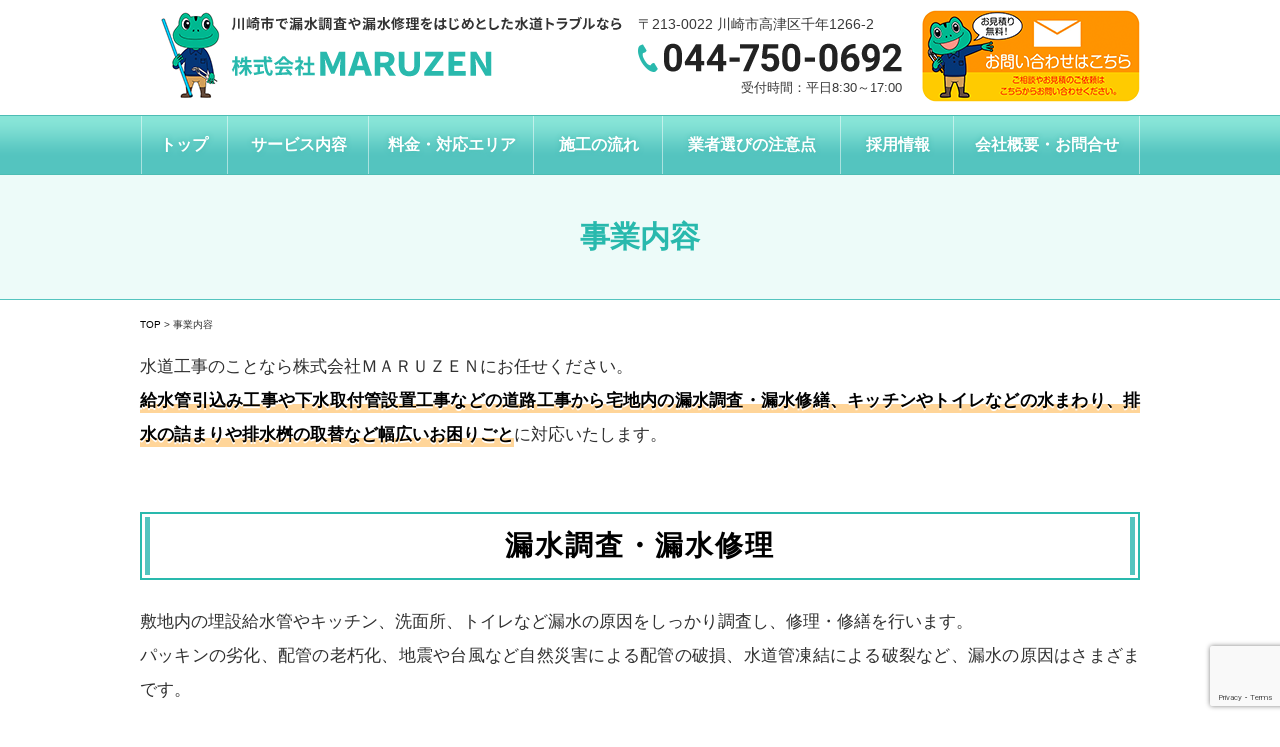

--- FILE ---
content_type: text/html; charset=UTF-8
request_url: https://maruzen-gr.co.jp/service
body_size: 19198
content:
<!DOCTYPE html>
<html lang="ja">
<head>
<meta charset="UTF-8">
<meta name="viewport" content="width=device-width,initial-scale=1.0,minimum-scale=1.0,maximum-scale=1.0,user-scalable=no">
<meta http-equiv="content-language" content="ja">
<title>サービス内容 | 株式会社ＭＡＲＵＺＥＮ</title>
<link rel="stylesheet" href="https://maruzen-gr.co.jp/wp-content/themes/standard_black_cmspro/style.css" type="text/css" media="screen,print" />
<link rel="stylesheet" href="//maxcdn.bootstrapcdn.com/font-awesome/4.7.0/css/font-awesome.min.css">
<link rel="alternate" type="application/rss+xml" title="株式会社ＭＡＲＵＺＥＮ RSS Feed" href="https://maruzen-gr.co.jp/feed" />
<link rel="pingback" href="https://maruzen-gr.co.jp/xmlrpc.php" />
<link rel="stylesheet" href="https://maruzen-gr.co.jp/wp-content/themes/standard_black_cmspro/jquery.sidr.dark.css" type="text/css">
<link rel="stylesheet" href="https://maruzen-gr.co.jp/wp-content/themes/standard_black_cmspro/bxslider.css" type="text/css">


<link rel="stylesheet" href="https://maruzen-gr.co.jp/wp-content/themes/standard_black_cmspro/bxslider/css/jquery.bxslider.css">
<script src="//ajax.googleapis.com/ajax/libs/jquery/2.1.3/jquery.min.js" /></script>
<script src="https://maruzen-gr.co.jp/wp-content/themes/standard_black_cmspro/bxslider/js/jquery.bxslider.js"></script>
<script>
$(function(){
	 $('.bxslider').bxSlider({
		auto: true,
		mode:'fade',
		speed:1500,
	});
});
</script>



		<!-- All in One SEO 4.9.3 - aioseo.com -->
	<meta name="description" content="川崎市で水のトラブルなら株式会社ＭＡＲＵＺＥＮにお任せください。漏水、トイレの水漏れ、給水引き込み、排水マス・パイプの修理その他つまりなど、ありとあらゆるトラブルの原因を的確に究明し、迅速に対応。トイレの取替・リフォームや排水管のメンテンナンスなどもお任せいただけます。" />
	<meta name="robots" content="max-image-preview:large" />
	<meta name="keywords" content="サービス内容,漏水,水漏れ,詰まり,修繕,修理" />
	<link rel="canonical" href="https://maruzen-gr.co.jp/service" />
	<meta name="generator" content="All in One SEO (AIOSEO) 4.9.3" />
		<meta property="og:locale" content="ja_JP" />
		<meta property="og:site_name" content="株式会社ＭＡＲＵＺＥＮ | 株式会社ＭＡＲＵＺＥＮ" />
		<meta property="og:type" content="article" />
		<meta property="og:title" content="サービス内容 | 株式会社ＭＡＲＵＺＥＮ" />
		<meta property="og:description" content="川崎市で水のトラブルなら株式会社ＭＡＲＵＺＥＮにお任せください。漏水、トイレの水漏れ、給水引き込み、排水マス・パイプの修理その他つまりなど、ありとあらゆるトラブルの原因を的確に究明し、迅速に対応。トイレの取替・リフォームや排水管のメンテンナンスなどもお任せいただけます。" />
		<meta property="og:url" content="https://maruzen-gr.co.jp/service" />
		<meta property="article:published_time" content="2020-10-22T14:15:39+00:00" />
		<meta property="article:modified_time" content="2024-06-28T10:53:32+00:00" />
		<meta name="twitter:card" content="summary" />
		<meta name="twitter:title" content="サービス内容 | 株式会社ＭＡＲＵＺＥＮ" />
		<meta name="twitter:description" content="川崎市で水のトラブルなら株式会社ＭＡＲＵＺＥＮにお任せください。漏水、トイレの水漏れ、給水引き込み、排水マス・パイプの修理その他つまりなど、ありとあらゆるトラブルの原因を的確に究明し、迅速に対応。トイレの取替・リフォームや排水管のメンテンナンスなどもお任せいただけます。" />
		<script type="application/ld+json" class="aioseo-schema">
			{"@context":"https:\/\/schema.org","@graph":[{"@type":"BreadcrumbList","@id":"https:\/\/maruzen-gr.co.jp\/service#breadcrumblist","itemListElement":[{"@type":"ListItem","@id":"https:\/\/maruzen-gr.co.jp#listItem","position":1,"name":"Home","item":"https:\/\/maruzen-gr.co.jp","nextItem":{"@type":"ListItem","@id":"https:\/\/maruzen-gr.co.jp\/service#listItem","name":"\u4e8b\u696d\u5185\u5bb9"}},{"@type":"ListItem","@id":"https:\/\/maruzen-gr.co.jp\/service#listItem","position":2,"name":"\u4e8b\u696d\u5185\u5bb9","previousItem":{"@type":"ListItem","@id":"https:\/\/maruzen-gr.co.jp#listItem","name":"Home"}}]},{"@type":"Organization","@id":"https:\/\/maruzen-gr.co.jp\/#organization","name":"\u682a\u5f0f\u4f1a\u793e\uff2d\uff21\uff32\uff35\uff3a\uff25\uff2e","description":"\u682a\u5f0f\u4f1a\u793e\uff2d\uff21\uff32\uff35\uff3a\uff25\uff2e","url":"https:\/\/maruzen-gr.co.jp\/"},{"@type":"WebPage","@id":"https:\/\/maruzen-gr.co.jp\/service#webpage","url":"https:\/\/maruzen-gr.co.jp\/service","name":"\u30b5\u30fc\u30d3\u30b9\u5185\u5bb9 | \u682a\u5f0f\u4f1a\u793e\uff2d\uff21\uff32\uff35\uff3a\uff25\uff2e","description":"\u5ddd\u5d0e\u5e02\u3067\u6c34\u306e\u30c8\u30e9\u30d6\u30eb\u306a\u3089\u682a\u5f0f\u4f1a\u793e\uff2d\uff21\uff32\uff35\uff3a\uff25\uff2e\u306b\u304a\u4efb\u305b\u304f\u3060\u3055\u3044\u3002\u6f0f\u6c34\u3001\u30c8\u30a4\u30ec\u306e\u6c34\u6f0f\u308c\u3001\u7d66\u6c34\u5f15\u304d\u8fbc\u307f\u3001\u6392\u6c34\u30de\u30b9\u30fb\u30d1\u30a4\u30d7\u306e\u4fee\u7406\u305d\u306e\u4ed6\u3064\u307e\u308a\u306a\u3069\u3001\u3042\u308a\u3068\u3042\u3089\u3086\u308b\u30c8\u30e9\u30d6\u30eb\u306e\u539f\u56e0\u3092\u7684\u78ba\u306b\u7a76\u660e\u3057\u3001\u8fc5\u901f\u306b\u5bfe\u5fdc\u3002\u30c8\u30a4\u30ec\u306e\u53d6\u66ff\u30fb\u30ea\u30d5\u30a9\u30fc\u30e0\u3084\u6392\u6c34\u7ba1\u306e\u30e1\u30f3\u30c6\u30f3\u30ca\u30f3\u30b9\u306a\u3069\u3082\u304a\u4efb\u305b\u3044\u305f\u3060\u3051\u307e\u3059\u3002","inLanguage":"ja","isPartOf":{"@id":"https:\/\/maruzen-gr.co.jp\/#website"},"breadcrumb":{"@id":"https:\/\/maruzen-gr.co.jp\/service#breadcrumblist"},"datePublished":"2020-10-22T23:15:39+09:00","dateModified":"2024-06-28T19:53:32+09:00"},{"@type":"WebSite","@id":"https:\/\/maruzen-gr.co.jp\/#website","url":"https:\/\/maruzen-gr.co.jp\/","name":"\u682a\u5f0f\u4f1a\u793e\uff2d\uff21\uff32\uff35\uff3a\uff25\uff2e","description":"\u682a\u5f0f\u4f1a\u793e\uff2d\uff21\uff32\uff35\uff3a\uff25\uff2e","inLanguage":"ja","publisher":{"@id":"https:\/\/maruzen-gr.co.jp\/#organization"}}]}
		</script>
		<!-- All in One SEO -->

<link rel="alternate" title="oEmbed (JSON)" type="application/json+oembed" href="https://maruzen-gr.co.jp/wp-json/oembed/1.0/embed?url=https%3A%2F%2Fmaruzen-gr.co.jp%2Fservice" />
<link rel="alternate" title="oEmbed (XML)" type="text/xml+oembed" href="https://maruzen-gr.co.jp/wp-json/oembed/1.0/embed?url=https%3A%2F%2Fmaruzen-gr.co.jp%2Fservice&#038;format=xml" />
<style id='wp-img-auto-sizes-contain-inline-css' type='text/css'>
img:is([sizes=auto i],[sizes^="auto," i]){contain-intrinsic-size:3000px 1500px}
/*# sourceURL=wp-img-auto-sizes-contain-inline-css */
</style>
<style id='wp-emoji-styles-inline-css' type='text/css'>

	img.wp-smiley, img.emoji {
		display: inline !important;
		border: none !important;
		box-shadow: none !important;
		height: 1em !important;
		width: 1em !important;
		margin: 0 0.07em !important;
		vertical-align: -0.1em !important;
		background: none !important;
		padding: 0 !important;
	}
/*# sourceURL=wp-emoji-styles-inline-css */
</style>
<style id='wp-block-library-inline-css' type='text/css'>
:root{--wp-block-synced-color:#7a00df;--wp-block-synced-color--rgb:122,0,223;--wp-bound-block-color:var(--wp-block-synced-color);--wp-editor-canvas-background:#ddd;--wp-admin-theme-color:#007cba;--wp-admin-theme-color--rgb:0,124,186;--wp-admin-theme-color-darker-10:#006ba1;--wp-admin-theme-color-darker-10--rgb:0,107,160.5;--wp-admin-theme-color-darker-20:#005a87;--wp-admin-theme-color-darker-20--rgb:0,90,135;--wp-admin-border-width-focus:2px}@media (min-resolution:192dpi){:root{--wp-admin-border-width-focus:1.5px}}.wp-element-button{cursor:pointer}:root .has-very-light-gray-background-color{background-color:#eee}:root .has-very-dark-gray-background-color{background-color:#313131}:root .has-very-light-gray-color{color:#eee}:root .has-very-dark-gray-color{color:#313131}:root .has-vivid-green-cyan-to-vivid-cyan-blue-gradient-background{background:linear-gradient(135deg,#00d084,#0693e3)}:root .has-purple-crush-gradient-background{background:linear-gradient(135deg,#34e2e4,#4721fb 50%,#ab1dfe)}:root .has-hazy-dawn-gradient-background{background:linear-gradient(135deg,#faaca8,#dad0ec)}:root .has-subdued-olive-gradient-background{background:linear-gradient(135deg,#fafae1,#67a671)}:root .has-atomic-cream-gradient-background{background:linear-gradient(135deg,#fdd79a,#004a59)}:root .has-nightshade-gradient-background{background:linear-gradient(135deg,#330968,#31cdcf)}:root .has-midnight-gradient-background{background:linear-gradient(135deg,#020381,#2874fc)}:root{--wp--preset--font-size--normal:16px;--wp--preset--font-size--huge:42px}.has-regular-font-size{font-size:1em}.has-larger-font-size{font-size:2.625em}.has-normal-font-size{font-size:var(--wp--preset--font-size--normal)}.has-huge-font-size{font-size:var(--wp--preset--font-size--huge)}.has-text-align-center{text-align:center}.has-text-align-left{text-align:left}.has-text-align-right{text-align:right}.has-fit-text{white-space:nowrap!important}#end-resizable-editor-section{display:none}.aligncenter{clear:both}.items-justified-left{justify-content:flex-start}.items-justified-center{justify-content:center}.items-justified-right{justify-content:flex-end}.items-justified-space-between{justify-content:space-between}.screen-reader-text{border:0;clip-path:inset(50%);height:1px;margin:-1px;overflow:hidden;padding:0;position:absolute;width:1px;word-wrap:normal!important}.screen-reader-text:focus{background-color:#ddd;clip-path:none;color:#444;display:block;font-size:1em;height:auto;left:5px;line-height:normal;padding:15px 23px 14px;text-decoration:none;top:5px;width:auto;z-index:100000}html :where(.has-border-color){border-style:solid}html :where([style*=border-top-color]){border-top-style:solid}html :where([style*=border-right-color]){border-right-style:solid}html :where([style*=border-bottom-color]){border-bottom-style:solid}html :where([style*=border-left-color]){border-left-style:solid}html :where([style*=border-width]){border-style:solid}html :where([style*=border-top-width]){border-top-style:solid}html :where([style*=border-right-width]){border-right-style:solid}html :where([style*=border-bottom-width]){border-bottom-style:solid}html :where([style*=border-left-width]){border-left-style:solid}html :where(img[class*=wp-image-]){height:auto;max-width:100%}:where(figure){margin:0 0 1em}html :where(.is-position-sticky){--wp-admin--admin-bar--position-offset:var(--wp-admin--admin-bar--height,0px)}@media screen and (max-width:600px){html :where(.is-position-sticky){--wp-admin--admin-bar--position-offset:0px}}

/*# sourceURL=wp-block-library-inline-css */
</style><style id='global-styles-inline-css' type='text/css'>
:root{--wp--preset--aspect-ratio--square: 1;--wp--preset--aspect-ratio--4-3: 4/3;--wp--preset--aspect-ratio--3-4: 3/4;--wp--preset--aspect-ratio--3-2: 3/2;--wp--preset--aspect-ratio--2-3: 2/3;--wp--preset--aspect-ratio--16-9: 16/9;--wp--preset--aspect-ratio--9-16: 9/16;--wp--preset--color--black: #000000;--wp--preset--color--cyan-bluish-gray: #abb8c3;--wp--preset--color--white: #ffffff;--wp--preset--color--pale-pink: #f78da7;--wp--preset--color--vivid-red: #cf2e2e;--wp--preset--color--luminous-vivid-orange: #ff6900;--wp--preset--color--luminous-vivid-amber: #fcb900;--wp--preset--color--light-green-cyan: #7bdcb5;--wp--preset--color--vivid-green-cyan: #00d084;--wp--preset--color--pale-cyan-blue: #8ed1fc;--wp--preset--color--vivid-cyan-blue: #0693e3;--wp--preset--color--vivid-purple: #9b51e0;--wp--preset--gradient--vivid-cyan-blue-to-vivid-purple: linear-gradient(135deg,rgb(6,147,227) 0%,rgb(155,81,224) 100%);--wp--preset--gradient--light-green-cyan-to-vivid-green-cyan: linear-gradient(135deg,rgb(122,220,180) 0%,rgb(0,208,130) 100%);--wp--preset--gradient--luminous-vivid-amber-to-luminous-vivid-orange: linear-gradient(135deg,rgb(252,185,0) 0%,rgb(255,105,0) 100%);--wp--preset--gradient--luminous-vivid-orange-to-vivid-red: linear-gradient(135deg,rgb(255,105,0) 0%,rgb(207,46,46) 100%);--wp--preset--gradient--very-light-gray-to-cyan-bluish-gray: linear-gradient(135deg,rgb(238,238,238) 0%,rgb(169,184,195) 100%);--wp--preset--gradient--cool-to-warm-spectrum: linear-gradient(135deg,rgb(74,234,220) 0%,rgb(151,120,209) 20%,rgb(207,42,186) 40%,rgb(238,44,130) 60%,rgb(251,105,98) 80%,rgb(254,248,76) 100%);--wp--preset--gradient--blush-light-purple: linear-gradient(135deg,rgb(255,206,236) 0%,rgb(152,150,240) 100%);--wp--preset--gradient--blush-bordeaux: linear-gradient(135deg,rgb(254,205,165) 0%,rgb(254,45,45) 50%,rgb(107,0,62) 100%);--wp--preset--gradient--luminous-dusk: linear-gradient(135deg,rgb(255,203,112) 0%,rgb(199,81,192) 50%,rgb(65,88,208) 100%);--wp--preset--gradient--pale-ocean: linear-gradient(135deg,rgb(255,245,203) 0%,rgb(182,227,212) 50%,rgb(51,167,181) 100%);--wp--preset--gradient--electric-grass: linear-gradient(135deg,rgb(202,248,128) 0%,rgb(113,206,126) 100%);--wp--preset--gradient--midnight: linear-gradient(135deg,rgb(2,3,129) 0%,rgb(40,116,252) 100%);--wp--preset--font-size--small: 13px;--wp--preset--font-size--medium: 20px;--wp--preset--font-size--large: 36px;--wp--preset--font-size--x-large: 42px;--wp--preset--spacing--20: 0.44rem;--wp--preset--spacing--30: 0.67rem;--wp--preset--spacing--40: 1rem;--wp--preset--spacing--50: 1.5rem;--wp--preset--spacing--60: 2.25rem;--wp--preset--spacing--70: 3.38rem;--wp--preset--spacing--80: 5.06rem;--wp--preset--shadow--natural: 6px 6px 9px rgba(0, 0, 0, 0.2);--wp--preset--shadow--deep: 12px 12px 50px rgba(0, 0, 0, 0.4);--wp--preset--shadow--sharp: 6px 6px 0px rgba(0, 0, 0, 0.2);--wp--preset--shadow--outlined: 6px 6px 0px -3px rgb(255, 255, 255), 6px 6px rgb(0, 0, 0);--wp--preset--shadow--crisp: 6px 6px 0px rgb(0, 0, 0);}:where(.is-layout-flex){gap: 0.5em;}:where(.is-layout-grid){gap: 0.5em;}body .is-layout-flex{display: flex;}.is-layout-flex{flex-wrap: wrap;align-items: center;}.is-layout-flex > :is(*, div){margin: 0;}body .is-layout-grid{display: grid;}.is-layout-grid > :is(*, div){margin: 0;}:where(.wp-block-columns.is-layout-flex){gap: 2em;}:where(.wp-block-columns.is-layout-grid){gap: 2em;}:where(.wp-block-post-template.is-layout-flex){gap: 1.25em;}:where(.wp-block-post-template.is-layout-grid){gap: 1.25em;}.has-black-color{color: var(--wp--preset--color--black) !important;}.has-cyan-bluish-gray-color{color: var(--wp--preset--color--cyan-bluish-gray) !important;}.has-white-color{color: var(--wp--preset--color--white) !important;}.has-pale-pink-color{color: var(--wp--preset--color--pale-pink) !important;}.has-vivid-red-color{color: var(--wp--preset--color--vivid-red) !important;}.has-luminous-vivid-orange-color{color: var(--wp--preset--color--luminous-vivid-orange) !important;}.has-luminous-vivid-amber-color{color: var(--wp--preset--color--luminous-vivid-amber) !important;}.has-light-green-cyan-color{color: var(--wp--preset--color--light-green-cyan) !important;}.has-vivid-green-cyan-color{color: var(--wp--preset--color--vivid-green-cyan) !important;}.has-pale-cyan-blue-color{color: var(--wp--preset--color--pale-cyan-blue) !important;}.has-vivid-cyan-blue-color{color: var(--wp--preset--color--vivid-cyan-blue) !important;}.has-vivid-purple-color{color: var(--wp--preset--color--vivid-purple) !important;}.has-black-background-color{background-color: var(--wp--preset--color--black) !important;}.has-cyan-bluish-gray-background-color{background-color: var(--wp--preset--color--cyan-bluish-gray) !important;}.has-white-background-color{background-color: var(--wp--preset--color--white) !important;}.has-pale-pink-background-color{background-color: var(--wp--preset--color--pale-pink) !important;}.has-vivid-red-background-color{background-color: var(--wp--preset--color--vivid-red) !important;}.has-luminous-vivid-orange-background-color{background-color: var(--wp--preset--color--luminous-vivid-orange) !important;}.has-luminous-vivid-amber-background-color{background-color: var(--wp--preset--color--luminous-vivid-amber) !important;}.has-light-green-cyan-background-color{background-color: var(--wp--preset--color--light-green-cyan) !important;}.has-vivid-green-cyan-background-color{background-color: var(--wp--preset--color--vivid-green-cyan) !important;}.has-pale-cyan-blue-background-color{background-color: var(--wp--preset--color--pale-cyan-blue) !important;}.has-vivid-cyan-blue-background-color{background-color: var(--wp--preset--color--vivid-cyan-blue) !important;}.has-vivid-purple-background-color{background-color: var(--wp--preset--color--vivid-purple) !important;}.has-black-border-color{border-color: var(--wp--preset--color--black) !important;}.has-cyan-bluish-gray-border-color{border-color: var(--wp--preset--color--cyan-bluish-gray) !important;}.has-white-border-color{border-color: var(--wp--preset--color--white) !important;}.has-pale-pink-border-color{border-color: var(--wp--preset--color--pale-pink) !important;}.has-vivid-red-border-color{border-color: var(--wp--preset--color--vivid-red) !important;}.has-luminous-vivid-orange-border-color{border-color: var(--wp--preset--color--luminous-vivid-orange) !important;}.has-luminous-vivid-amber-border-color{border-color: var(--wp--preset--color--luminous-vivid-amber) !important;}.has-light-green-cyan-border-color{border-color: var(--wp--preset--color--light-green-cyan) !important;}.has-vivid-green-cyan-border-color{border-color: var(--wp--preset--color--vivid-green-cyan) !important;}.has-pale-cyan-blue-border-color{border-color: var(--wp--preset--color--pale-cyan-blue) !important;}.has-vivid-cyan-blue-border-color{border-color: var(--wp--preset--color--vivid-cyan-blue) !important;}.has-vivid-purple-border-color{border-color: var(--wp--preset--color--vivid-purple) !important;}.has-vivid-cyan-blue-to-vivid-purple-gradient-background{background: var(--wp--preset--gradient--vivid-cyan-blue-to-vivid-purple) !important;}.has-light-green-cyan-to-vivid-green-cyan-gradient-background{background: var(--wp--preset--gradient--light-green-cyan-to-vivid-green-cyan) !important;}.has-luminous-vivid-amber-to-luminous-vivid-orange-gradient-background{background: var(--wp--preset--gradient--luminous-vivid-amber-to-luminous-vivid-orange) !important;}.has-luminous-vivid-orange-to-vivid-red-gradient-background{background: var(--wp--preset--gradient--luminous-vivid-orange-to-vivid-red) !important;}.has-very-light-gray-to-cyan-bluish-gray-gradient-background{background: var(--wp--preset--gradient--very-light-gray-to-cyan-bluish-gray) !important;}.has-cool-to-warm-spectrum-gradient-background{background: var(--wp--preset--gradient--cool-to-warm-spectrum) !important;}.has-blush-light-purple-gradient-background{background: var(--wp--preset--gradient--blush-light-purple) !important;}.has-blush-bordeaux-gradient-background{background: var(--wp--preset--gradient--blush-bordeaux) !important;}.has-luminous-dusk-gradient-background{background: var(--wp--preset--gradient--luminous-dusk) !important;}.has-pale-ocean-gradient-background{background: var(--wp--preset--gradient--pale-ocean) !important;}.has-electric-grass-gradient-background{background: var(--wp--preset--gradient--electric-grass) !important;}.has-midnight-gradient-background{background: var(--wp--preset--gradient--midnight) !important;}.has-small-font-size{font-size: var(--wp--preset--font-size--small) !important;}.has-medium-font-size{font-size: var(--wp--preset--font-size--medium) !important;}.has-large-font-size{font-size: var(--wp--preset--font-size--large) !important;}.has-x-large-font-size{font-size: var(--wp--preset--font-size--x-large) !important;}
/*# sourceURL=global-styles-inline-css */
</style>

<style id='classic-theme-styles-inline-css' type='text/css'>
/*! This file is auto-generated */
.wp-block-button__link{color:#fff;background-color:#32373c;border-radius:9999px;box-shadow:none;text-decoration:none;padding:calc(.667em + 2px) calc(1.333em + 2px);font-size:1.125em}.wp-block-file__button{background:#32373c;color:#fff;text-decoration:none}
/*# sourceURL=/wp-includes/css/classic-themes.min.css */
</style>
<link rel='stylesheet' id='contact-form-7-css' href='https://maruzen-gr.co.jp/wp-content/plugins/contact-form-7/includes/css/styles.css?ver=6.1.4' type='text/css' media='all' />
<link rel='stylesheet' id='fancybox-css' href='https://maruzen-gr.co.jp/wp-content/plugins/easy-fancybox/fancybox/1.5.4/jquery.fancybox.min.css?ver=6.9' type='text/css' media='screen' />
<style id='fancybox-inline-css' type='text/css'>
#fancybox-outer{background:#ffffff}#fancybox-content{background:#ffffff;border-color:#ffffff;color:#000000;}#fancybox-title,#fancybox-title-float-main{color:#fff}
/*# sourceURL=fancybox-inline-css */
</style>
<link rel='stylesheet' id='wp-pagenavi-css' href='https://maruzen-gr.co.jp/wp-content/plugins/wp-pagenavi/pagenavi-css.css?ver=2.70' type='text/css' media='all' />
<script type="text/javascript" src="https://maruzen-gr.co.jp/wp-includes/js/jquery/jquery.min.js?ver=3.7.1" id="jquery-core-js"></script>
<script type="text/javascript" src="https://maruzen-gr.co.jp/wp-includes/js/jquery/jquery-migrate.min.js?ver=3.4.1" id="jquery-migrate-js"></script>
<link rel="https://api.w.org/" href="https://maruzen-gr.co.jp/wp-json/" /><link rel="alternate" title="JSON" type="application/json" href="https://maruzen-gr.co.jp/wp-json/wp/v2/pages/9" /><link rel="EditURI" type="application/rsd+xml" title="RSD" href="https://maruzen-gr.co.jp/xmlrpc.php?rsd" />
<meta name="generator" content="WordPress 6.9" />
<link rel='shortlink' href='https://maruzen-gr.co.jp/?p=9' />



<!-- Global site tag (gtag.js) - Google Analytics -->
<script async src="https://www.googletagmanager.com/gtag/js?id=UA-118900397-65"></script>
<script>
  window.dataLayer = window.dataLayer || [];
  function gtag(){dataLayer.push(arguments);}
  gtag('js', new Date());

  gtag('config', 'UA-118900397-65');
</script>






</head>

<body data-rsssl=1 class="wp-singular page-template-default page page-id-9 wp-theme-standard_black_cmspro">


<div id="base">
<!-- bg -->
<div id="bg">
<!-- wrapper_head -->
<div class="wrapper_head">

<!-- header -->
<header>

<div id="header">
<div class="header_l">
	<a href="https://maruzen-gr.co.jp/" id="m_logo"><img src="https://maruzen-gr.co.jp/wp-content/themes/standard_black_cmspro/img/logo.png" alt="株式会社ＭＡＲＵＺＥＮ" /></a>
</div><!--eof header_l -->

<div class="header_r">

<div id="mobile_button">
<a id="sidr-menu-button" href="#sidr-nav">
<div class="lineswrap">
<span class="lines"></span>
</div>
<span class="menutxt">
<svg version="1.1" id="menu01" xmlns="http://www.w3.org/2000/svg" xmlns:xlink="http://www.w3.org/1999/xlink" x="0px"
	 y="0px" width="31.641px" height="9.721px" viewBox="0 0 31.641 9.721" enable-background="new 0 0 31.641 9.721"
	 xml:space="preserve">
<text transform="matrix(1 0 0 1 -124.1016 7.4292)" display="none" font-family="'FGPKakuGothicCa-L'" font-size="11.4026">MENU</text>
<g>
	<path d="M3.535,8.68l0.143-0.684L6.143,0h0.926v9.578H6.385V2.024l0.029-0.855l-0.2,0.87l-2.309,7.54H3.164l-2.323-7.54
		l-0.185-0.87l0.028,0.855v7.554H0V0h0.926l2.466,7.996L3.535,8.68z"/>
	<path d="M9.293,0h5.815v0.684h-5.103v3.606h4.789v0.684h-4.789v3.919h5.146v0.684H9.293V0z"/>
	<path d="M18.244,1.881l-0.328-0.755l0.043,0.798v7.654h-0.713V0h0.812l4.119,7.697l0.328,0.755l-0.043-0.798V0h0.713v9.578h-0.812
		L18.244,1.881z"/>
	<path d="M25.542,0h0.712v6.756c0,0.893,0.143,1.497,0.428,1.81s0.865,0.47,1.739,0.47h0.328c0.874,0,1.456-0.157,1.746-0.47
		c0.289-0.313,0.435-0.917,0.435-1.81V0h0.712v6.913c0,1.045-0.209,1.774-0.627,2.188c-0.418,0.414-1.135,0.62-2.152,0.62h-0.556
		c-1.017,0-1.732-0.207-2.145-0.62c-0.414-0.413-0.62-1.142-0.62-2.188V0z"/>
</g>
</svg>
</span>

</a>
</div><!--eof mobile_button -->

<div class="mobile_menu">
<div class="menu"><ul>
<li class="page_item page-item-2"><a href="https://maruzen-gr.co.jp/">トップ</a></li>
<li class="page_item page-item-9 current_page_item"><a href="https://maruzen-gr.co.jp/service" aria-current="page">事業内容</a></li>
<li class="page_item page-item-11"><a href="https://maruzen-gr.co.jp/price">料金・対応エリア</a></li>
<li class="page_item page-item-13"><a href="https://maruzen-gr.co.jp/flow">施工の流れ</a></li>
<li class="page_item page-item-15"><a href="https://maruzen-gr.co.jp/attention">業者選びの注意点</a></li>
<li class="page_item page-item-17"><a href="https://maruzen-gr.co.jp/recruit">採用情報</a></li>
<li class="page_item page-item-19"><a href="https://maruzen-gr.co.jp/contact">会社概要・お問合せ</a></li>
<li class="page_item page-item-328"><a href="https://maruzen-gr.co.jp/privacy-policy">プライバシーポリシー</a></li>
</ul></div>
</div><!--eof mobile_menu -->

</div><!--eof header_r -->



<!-- gnavi -->
<nav>
<div class="headnav">

<div class="clearfix">
<div class="header_l_pc">
	<a href="https://maruzen-gr.co.jp/" id="m_logo"><img src="https://maruzen-gr.co.jp/wp-content/themes/standard_black_cmspro/img/logo.png" alt="株式会社ＭＡＲＵＺＥＮ" /></a>
</div>

<div class="header_r_pc">
<p class="h_address">〒213-0022 川崎市高津区千年1266-2</p>
<div class="header_r_pc_left">
<img src="https://maruzen-gr.co.jp/wp-content/themes/standard_black_cmspro/img/h_tel.png" />
<p class="h_time">受付時間：平日8:30～17:00</p>
</div>
<div class="header_r_pc_right">
<a href="/contact"><img src="https://maruzen-gr.co.jp/wp-content/themes/standard_black_cmspro/img/tel.png" alt="お問い合わせ" /></a>
</div>
</div>
</div>

</div>
</nav>
<!-- eof gnavi -->

<div class="navi_wrap">
<ul id="menu" class="clearfix">
<li><a href="https://maruzen-gr.co.jp/" class="nom" id="head_navi1">トップ</a></li>
<li><a href="https://maruzen-gr.co.jp/service" class="nom" id="head_navi2">サービス内容</a></li>
<li><a href="https://maruzen-gr.co.jp/price" class="nom" id="head_navi3">料金・対応エリア</a></li>
<li><a href="https://maruzen-gr.co.jp/flow" class="nom" id="head_navi4">施工の流れ</a></li>
<li><a href="https://maruzen-gr.co.jp/attention" class="nom" id="head_navi5">業者選びの注意点</a></li>
<li><a href="https://maruzen-gr.co.jp/recruit" class="nom" id="head_navi6">採用情報</a></li>
<li><a href="https://maruzen-gr.co.jp/contact" id="head_navi7">会社概要・お問合せ</a></li>
</ul>
</div>

</div><!-- eof #header-->
</header>
<!-- eof header-->

</div><!-- eof wrapper_head-->

		

<div class="wrapper">

<!-- submain -->
<div id="submain">
<div class="h1wrap">
<h1 class="title">
事業内容</h1>
</div>
</div>
<!-- eof submain -->


<!-- contents -->
<div id="content" class="clearfix">

<div id="pan">
<div class="breadcrumbs">
<i class="fa fa-home" aria-hidden="true"></i>
    <span property="itemListElement" typeof="ListItem"><a property="item" typeof="WebPage" title="Go to 株式会社ＭＡＲＵＺＥＮ." href="https://maruzen-gr.co.jp" class="home" ><span property="name">TOP</span></a><meta property="position" content="1"></span> &gt; <span property="itemListElement" typeof="ListItem"><span property="name" class="post post-page current-item">事業内容</span><meta property="url" content="https://maruzen-gr.co.jp/service"><meta property="position" content="2"></span></div>
</div>

<!-- main -->
<article id="main">

	


<p>水道工事のことなら株式会社ＭＡＲＵＺＥＮにお任せください。<br />
<span class="tk2">給水管引込み工事や下水取付管設置工事などの道路工事から宅地内の漏水調査・漏水修繕、キッチンやトイレなどの水まわり、排水の詰まりや排水桝の取替など幅広いお困りごと</span>に対応いたします。</p>
<p><a id="link01"></a></p>
<div class="h2_wrap">
<h2>漏水調査・漏水修理</h2>
</div>
<p>敷地内の埋設給水管やキッチン、洗面所、トイレなど漏水の原因をしっかり調査し、修理・修繕を行います。<br />
パッキンの劣化、配管の老朽化、地震や台風など自然災害による配管の破損、水道管凍結による破裂など、漏水の原因はさまざまです。</p>
<p>そんな漏水のトラブルも私たちが調査から修理までワンストップで迅速に解決しますので、ご安心ください。</p>
<h3>漏水調査</h3>
<div class="clearfix"><img decoding="async" src="https://maruzen-gr.co.jp/wp-content/themes/standard_black_cmspro/img/illust_23.jpg" alt="" width="100%" class="aligncenter " />
<p>敷地内の地中や家の床下・壁内など、露出していない給水管からの漏水は普段目に見えないため気付かず、水道の検針で漏水の可能性を指摘されて発覚する場合があります。<br />
また、老朽化した給水管による漏水はそのまま放置しておくと、穴や亀裂が次第に大きくなることがあり、漏水量が増えると同時に水の出が弱くなったり、大きなトラブルになりかねません。<br />
室内や屋外散水栓など蛇口が全部閉まった状態で、水道メーターのパイロットが回っているようでしたら、どこかで漏水している可能性があります。<br />
外の地面やコンクリートが濡れていないか、キッチンやトイレなどの水まわりから漏水音がしないか、確認してみて下さい。<br />
なるべく早い段階で漏水している箇所を突き止めることが重要です。<br />
<span class="tk2">どこで漏水が起きているか分からない場合もＭＡＲＵＺＥＮにご依頼いただければほぼ確実に漏水箇所を発見いたします。</span></p>
</div>
<p class="ac"><a href="/price#link00" class="btn-round2">料金について詳しく見る​</a></p>
<h3>漏水修理</h3>
<div class="clearfix"><img decoding="async" src="https://maruzen-gr.co.jp/wp-content/themes/standard_black_cmspro/img/image05-1000x442.png" alt="" width="100%" class="aligncenter size-large wp-image-304" srcset="https://maruzen-gr.co.jp/wp-content/themes/standard_black_cmspro/img/image05-1000x442.png 1000w, https://maruzen-gr.co.jp/wp-content/themes/standard_black_cmspro/img/image05-400x177.png 400w, https://maruzen-gr.co.jp/wp-content/themes/standard_black_cmspro/img/image05-768x339.png 768w, https://maruzen-gr.co.jp/wp-content/themes/standard_black_cmspro/img/image05.png 1200w" sizes="(max-width: 1000px) 100vw, 1000px" />
<p>漏水している箇所と原因がわかったら、早めに対処する必要があります。<br />
弊社では漏水箇所の状況に合わせ適切な修理・修繕方法をご提案致します。<br />
基本的には漏水箇所の配管を部分的に取替えて修理いたします。大掛かりな解体や復旧作業が必要となってしまう場合、全体的に配管が老朽化している場合には新しく配管の切り回し工事をお勧めする場合があります。<br />
<span class="tk2">弊社では漏水箇所の状況やお客様のご要望に合わせ適切な修理方法をご提案し、豊富な知識と高い技術力で確実に修理いたします。</span></p>
</div>
<p class="ac"><a href="/price#link00" class="btn-round2">料金について詳しく見る​</a></p>
<p><a id="link02"></a></p>
<div class="h2_wrap">
<h2>水漏れ修理・蛇口の交換</h2>
</div>
<div class="clearfix"><img decoding="async" src="https://maruzen-gr.co.jp/wp-content/themes/standard_black_cmspro/img/53893201.jpg" alt="" width="333" class="alignleft size-full wp-image-207" />
<p>家の中の蛇口や排水パイプなど水廻り設備の劣化が原因で水漏れが起こるケースも少なくありません。<br />
<span class="tk2">これらを早めに交換することで、水漏れを未然に防ぐことにもつながります。</span><br />
水廻りの小さなトラブルも経験豊富な私たちがひとつずつ丁寧に対応いたします。</p>
</div>
<h3>蛇口からの水漏れ｜解決方法</h3>
<div class="clearfix">
<p><img decoding="async" src="https://maruzen-gr.co.jp/wp-content/themes/standard_black_cmspro/img/illust_001-1000x427.png" alt="" width="450" class="alignright size-large wp-image-305" srcset="https://maruzen-gr.co.jp/wp-content/themes/standard_black_cmspro/img/illust_001-1000x427.png 1000w, https://maruzen-gr.co.jp/wp-content/themes/standard_black_cmspro/img/illust_001-400x171.png 400w, https://maruzen-gr.co.jp/wp-content/themes/standard_black_cmspro/img/illust_001-768x328.png 768w, https://maruzen-gr.co.jp/wp-content/themes/standard_black_cmspro/img/illust_001.png 1200w" sizes="(max-width: 1000px) 100vw, 1000px" />蛇口からポタポタ水が止まらない場合や蛇口の継目やホースから水が漏れるなど蛇口の種類により水漏れの原因はさまざまです。<br />
私たちが現地の状況を確認し、パッキン交換や蛇口の交換など適切な修理方法をご提案致します。</p>
</div>
<p class="ac"><a href="/price#link01" class="btn-round2">料金について詳しく見る</a></p>
<h3>キッチンや洗面化粧台の下から水漏れ<br class="mobile_only" />
｜解決方法</h3>
<div class="clearfix">
<p><img decoding="async" src="https://maruzen-gr.co.jp/wp-content/themes/standard_black_cmspro/img/illust_002-1000x487.png" alt="" width="450" class="alignleft size-large wp-image-306" srcset="https://maruzen-gr.co.jp/wp-content/themes/standard_black_cmspro/img/illust_002-1000x487.png 1000w, https://maruzen-gr.co.jp/wp-content/themes/standard_black_cmspro/img/illust_002-400x195.png 400w, https://maruzen-gr.co.jp/wp-content/themes/standard_black_cmspro/img/illust_002-768x374.png 768w, https://maruzen-gr.co.jp/wp-content/themes/standard_black_cmspro/img/illust_002.png 1200w" sizes="(max-width: 1000px) 100vw, 1000px" />キッチンや洗面化粧台の収納扉を開けてみたらポタポタ水が漏れているなどの症状がありましたらパッキンの劣化か給水管や排水器具などの老朽化が原因です。<br />
給水管や排水管の水漏れ箇所を点検し、その部材に合ったパッキンや器具の取替によって解決致します。</p>
</div>
<p class="ac"><a href="/price#link02" class="btn-round2">料金について詳しく見る</a></p>
<p><a id="link03"></a></p>
<div class="h2_wrap">
<h2>トイレの水漏れ</h2>
</div>
<p>トイレは構造上、水漏れトラブルが多く、修理のご依頼がよくある箇所です。<br />
タンク内の部品、給水管、ウォシュレット、床など、さまざまな箇所から水漏れが発生するリスクがあります。</p>
<p>部品の劣化・破損が原因ですので部品を新しく交換すれば水漏れは治まります。<br />
<span class="tk2">トイレのトラブルに関しても、私たちがしっかりと原因を調査し、的確に対処します。</span></p>
<h3>トイレタンクからの水漏れ｜解決方法</h3>
<div class="clearfix"><img decoding="async" src="https://maruzen-gr.co.jp/wp-content/themes/standard_black_cmspro/img/RIMG1984-1-1000x481.png" alt="" width="450" class="alignleft size-large wp-image-310" srcset="https://maruzen-gr.co.jp/wp-content/themes/standard_black_cmspro/img/RIMG1984-1-1000x481.png 1000w, https://maruzen-gr.co.jp/wp-content/themes/standard_black_cmspro/img/RIMG1984-1-400x192.png 400w, https://maruzen-gr.co.jp/wp-content/themes/standard_black_cmspro/img/RIMG1984-1-768x369.png 768w, https://maruzen-gr.co.jp/wp-content/themes/standard_black_cmspro/img/RIMG1984-1.png 1200w" sizes="(max-width: 1000px) 100vw, 1000px" />
<p>タンクの水漏れはタンク内の部品の動作不良や器具の劣化によって発生しますのでなかなか気づかないことがあります。<br />
水を多く使っていないのにいつもより水道料金が高くなっていたりしたらタンク内部に原因があるかもしれません。<br />
トイレを使用していないのに、タンクの中から流水音がする、便器に水が流れっぱなし、タンク手洗いから水が出てこない等の症状がありましたら、部品の交換が必要です。</p>
</div>
<p class="ac"><a href="/price#link02a" class="btn-round2">料金について詳しく見る</a></p>
<h3>給水管からの水漏れ｜解決方法</h3>
<div class="clearfix"><img decoding="async" src="https://maruzen-gr.co.jp/wp-content/themes/standard_black_cmspro/img/RIMG1716-1000x481.png" alt="" width="450" class="alignright size-large wp-image-311" srcset="https://maruzen-gr.co.jp/wp-content/themes/standard_black_cmspro/img/RIMG1716-1000x481.png 1000w, https://maruzen-gr.co.jp/wp-content/themes/standard_black_cmspro/img/RIMG1716-400x192.png 400w, https://maruzen-gr.co.jp/wp-content/themes/standard_black_cmspro/img/RIMG1716-768x369.png 768w, https://maruzen-gr.co.jp/wp-content/themes/standard_black_cmspro/img/RIMG1716.png 1200w" sizes="(max-width: 1000px) 100vw, 1000px" />
<p>トイレの露出している給水管や止水栓からポタポタ水漏れする場合は、パッキンの劣化が考えられます。</p>
<p>パッキンにも色々な形状がありますので、水漏れ部位に応じた適切なパッキンを使用し、修理いたします。<br />
古くなってくると給水管に亀裂が出来たり、止水栓がうまく動作しない場合もあります。</p>
</div>
<p class="ac"><a href="/price#link02a" class="btn-round2">料金について詳しく見る</a></p>
<h3>ウォシュレットからの水漏れ｜解決方法</h3>
<div class="clearfix"><img decoding="async" src="https://maruzen-gr.co.jp/wp-content/themes/standard_black_cmspro/img/RIMG1607-1000x481.png" alt="" width="450" class="alignleft size-large wp-image-312" srcset="https://maruzen-gr.co.jp/wp-content/themes/standard_black_cmspro/img/RIMG1607-1000x481.png 1000w, https://maruzen-gr.co.jp/wp-content/themes/standard_black_cmspro/img/RIMG1607-400x192.png 400w, https://maruzen-gr.co.jp/wp-content/themes/standard_black_cmspro/img/RIMG1607-768x369.png 768w, https://maruzen-gr.co.jp/wp-content/themes/standard_black_cmspro/img/RIMG1607.png 1200w" sizes="(max-width: 1000px) 100vw, 1000px" />
<p>ウォシュレットなどの温水洗浄便座は電気製品のため、さまざまな部品が使われています。<br />
水漏れ以外にも配線や基盤など電気系統が故障して反応しなくなるなどのトラブルも発生します。<br />
使用状況にもよりますがおおよそ10年が交換の目安となりますので長期間使用されている場合にはウォシュレット本体の交換をおすすめいたします。</p>
</div>
<p class="ac"><a href="/price#link02a" class="btn-round2">料金について詳しく見る</a></p>
<h3>トイレ床からの水漏れ｜解決方法</h3>
<div class="clearfix"><img decoding="async" src="https://maruzen-gr.co.jp/wp-content/themes/standard_black_cmspro/img/illust_14-1000x481.png" alt="" width="450" class="alignright size-large wp-image-313" srcset="https://maruzen-gr.co.jp/wp-content/themes/standard_black_cmspro/img/illust_14-1000x481.png 1000w, https://maruzen-gr.co.jp/wp-content/themes/standard_black_cmspro/img/illust_14-400x192.png 400w, https://maruzen-gr.co.jp/wp-content/themes/standard_black_cmspro/img/illust_14-768x369.png 768w, https://maruzen-gr.co.jp/wp-content/themes/standard_black_cmspro/img/illust_14.png 1200w" sizes="(max-width: 1000px) 100vw, 1000px" />
<p>便器と床の間からの水漏れは便器と排水パイプをつなぐフランジ部分の劣化などが考えられます。<br />
そのほかにもタンクから漏れている水が落ちて床が濡れている場合があり、トイレを流したあとにこのような症状が見られます。<br />
特に床の水漏れは建物の寿命を縮めることにもつながりますので、早めに業者に連絡しましょう。</p>
</div>
<p class="ac"><a href="/price#link02a" class="btn-round2">料金について詳しく見る​</a></p>
<div class="h2_wrap">
<h2>排水桝・排水管取替、<br class="mobile_only" />
屋外排水詰まり</h2>
</div>
<p>排水桝とは家庭で流れた排水を公共下水へ流すための排水設備です。<br />
この排水桝や排水管が詰まることで、敷地内の排水桝から水が溢れる、キッチンなどの排水がスムーズに流れない、排水漏れによる地面の陥没などのトラブルが発生する危険性があります。<br />
当社では排水桝や排水管のトラブルも対応可能です。</p>
<h3>屋外排水桝や排水管の取替・修理</h3>
<div class="clearfix mb30"><img decoding="async" src="https://maruzen-gr.co.jp/wp-content/themes/standard_black_cmspro/img/69478051.jpg" alt="" width="333" class="alignleft size-full wp-image-240" />
<p>ご自宅の築年数が30年～50年程経っているようでしたら排水桝が壊れている可能性が高く注意が必要です。<br />
また、排水桝の周囲に植木があると、木の根っこが成長して排水管を詰まらせるといったケースもあります。 <br />
排水がよく詰まるようでしたら排水桝が破損して陥没していたり、排水管が逆勾配になっているなど何らかの原因があり、排水管を新しくしたり、塩ビ桝などに交換するなどの工事が必要となる場合があります。</p>
<p>ＭＡＲＵＺＥＮでは浄化槽から本下水への切替工事も承っております。</p>
<img decoding="async" src="https://maruzen-gr.co.jp/wp-content/themes/standard_black_cmspro/img/image06-1000x281.png" alt="" width="100%" class="aligncenter size-large wp-image-316" srcset="https://maruzen-gr.co.jp/wp-content/themes/standard_black_cmspro/img/image06-1000x281.png 1000w, https://maruzen-gr.co.jp/wp-content/themes/standard_black_cmspro/img/image06-400x112.png 400w, https://maruzen-gr.co.jp/wp-content/themes/standard_black_cmspro/img/image06-768x216.png 768w, https://maruzen-gr.co.jp/wp-content/themes/standard_black_cmspro/img/image06.png 1200w" sizes="(max-width: 1000px) 100vw, 1000px" /></div>
<p class="ac"><a href="/price#link06" class="btn-round2">料金について詳しく見る</a></p>
<h3>排水桝や排水管の詰まり</h3>
<div class="clearfix"><img decoding="async" src="https://maruzen-gr.co.jp/wp-content/themes/standard_black_cmspro/img/image007-1000x139.png" alt="" width="100%" class="aligncenter size-large wp-image-317" srcset="https://maruzen-gr.co.jp/wp-content/themes/standard_black_cmspro/img/image007-1000x139.png 1000w, https://maruzen-gr.co.jp/wp-content/themes/standard_black_cmspro/img/image007-400x56.png 400w, https://maruzen-gr.co.jp/wp-content/themes/standard_black_cmspro/img/image007-768x107.png 768w, https://maruzen-gr.co.jp/wp-content/themes/standard_black_cmspro/img/image007.png 1200w" sizes="(max-width: 1000px) 100vw, 1000px" />
<p>築年数の古いお宅ですと油が詰まっていたり、逆勾配によってトイレットペーパーなどが排水桝のまわりに溢れ出たりすることがあります。<br />
ＭＡＲＵＺＥＮでは詰まりの状況に応じて、トーラーや高圧洗浄機を使い、詰まり抜き作業を行います。</p>
</div>
<p class="ac"><a href="/price#link05" class="btn-round2">料金について詳しく見る</a></p>
<div class="h2_wrap">
<h2>排水口・トイレの詰まり</h2>
</div>
<p>キッチンや洗面所、トイレ、浴室、洗濯機など、ありとあらゆる水廻りのつまりを修理します。<br />
<span class="tk2">漏水と同様に原因を的確に見極め、スピーディーに対応するから、生活への影響を最低限に留めることができます。</span></p>
<h3>排水口の詰まり</h3>
<div class="clearfix"><img fetchpriority="high" decoding="async" src="https://maruzen-gr.co.jp/wp-content/themes/standard_black_cmspro/img/image008-1000x137.png" alt="" width="1000" height="137" class="aligncenter size-large wp-image-318" srcset="https://maruzen-gr.co.jp/wp-content/themes/standard_black_cmspro/img/image008-1000x137.png 1000w, https://maruzen-gr.co.jp/wp-content/themes/standard_black_cmspro/img/image008-400x55.png 400w, https://maruzen-gr.co.jp/wp-content/themes/standard_black_cmspro/img/image008-768x105.png 768w, https://maruzen-gr.co.jp/wp-content/themes/standard_black_cmspro/img/image008.png 1200w" sizes="(max-width: 1000px) 100vw, 1000px" />
<p>排水口の詰まりの原因はさまざまですが、多くご依頼いただくケースがパイプの中で詰まった油汚れです。キッチンなどで流れた油がパイプの中で固まり、場合によっては大掛かりな作業が必要となるケースもございます。<br />
日頃より排水口を綺麗にして、油やソース類を流さないよう注意しましょう。<br />
排水の流れが悪いと感じたら早めに対処することが肝心です。<br />
排水口の詰まりもお客様から状況を聞き取り適切な方法で改善いたします。</p>
</div>
<p class="ac"><a href="/price#link03" class="btn-round2">料金について詳しく見る</a></p>
<h3>トイレの詰まり</h3>
<div class="clearfix"><img decoding="async" src="https://maruzen-gr.co.jp/wp-content/themes/standard_black_cmspro/img/pixta_23881697_M-1000x667.jpg" alt="" width="333" class="alignright size-large wp-image-319" srcset="https://maruzen-gr.co.jp/wp-content/themes/standard_black_cmspro/img/pixta_23881697_M-1000x667.jpg 1000w, https://maruzen-gr.co.jp/wp-content/themes/standard_black_cmspro/img/pixta_23881697_M-400x267.jpg 400w, https://maruzen-gr.co.jp/wp-content/themes/standard_black_cmspro/img/pixta_23881697_M-768x512.jpg 768w, https://maruzen-gr.co.jp/wp-content/themes/standard_black_cmspro/img/pixta_23881697_M.jpg 1200w" sizes="(max-width: 1000px) 100vw, 1000px" />
<p>詰まりの原因がトイレットペーパーなどで固形物や異物でないと明らかであれば市販のラバーカップを使用してみると詰まりが解消する場合があります。<br />
自分で直すのに少しでも不安がありましたら、プロにお任せ下さい。適切な方法で詰まりを解消いたします。</p>
</div>
<p class="ac"><a href="/price#link04" class="btn-round2">料金について詳しく見る</a></p>
<div class="h2_wrap">
<h2>給湯器・水まわり設備の交換</h2>
</div>
<p>弊社では給湯器の交換や水まわり設備のリフォームも承っています。<br />
<span class="tk2">トラブルの防止につながるのはもちろん、設備が最新式できれいなものとなり、快適な毎日が送れるようになります。</span></p>
<h3>給湯器の交換</h3>
<div class="clearfix"><img decoding="async" src="https://maruzen-gr.co.jp/wp-content/themes/standard_black_cmspro/img/image009-1000x353.png" alt="" width="450" class="alignleft size-large wp-image-320" srcset="https://maruzen-gr.co.jp/wp-content/themes/standard_black_cmspro/img/image009-1000x353.png 1000w, https://maruzen-gr.co.jp/wp-content/themes/standard_black_cmspro/img/image009-400x141.png 400w, https://maruzen-gr.co.jp/wp-content/themes/standard_black_cmspro/img/image009-768x271.png 768w, https://maruzen-gr.co.jp/wp-content/themes/standard_black_cmspro/img/image009.png 1200w" sizes="(max-width: 1000px) 100vw, 1000px" />
<p>給湯器も古くなってくると部品が劣化し故障などのトラブルが突然やってきます。<br />
冬のシーズンでは水温が冷えきり冷たい水からお湯を沸かす際に給湯器に大きな負担をかけるため壊れやすくなります。<br />
給湯器の標準使用期間は一般的に10年とされ、それ以上経過している場合は早めに給湯器の交換を検討するようにしましょう。</p>
</div>
<p class="ac"><a href="/price#link09" class="btn-round2">料金について詳しく見る</a></p>
<h3>水まわり設備の交換</h3>
<div class="clearfix mb30"><img decoding="async" src="https://maruzen-gr.co.jp/wp-content/themes/standard_black_cmspro/img/image010-1000x361.png" alt="" width="450" class="alignright size-large wp-image-321" srcset="https://maruzen-gr.co.jp/wp-content/themes/standard_black_cmspro/img/image010-1000x361.png 1000w, https://maruzen-gr.co.jp/wp-content/themes/standard_black_cmspro/img/image010-400x144.png 400w, https://maruzen-gr.co.jp/wp-content/themes/standard_black_cmspro/img/image010-768x277.png 768w, https://maruzen-gr.co.jp/wp-content/themes/standard_black_cmspro/img/image010.png 1200w" sizes="(max-width: 1000px) 100vw, 1000px" />
<p>トイレ、洗面所、キッチンなど水まわり設備の入替工事・リフォーム工事も承っております。<br />
特に水まわり設備は使いやすく機能も改善されていますのでお勧めです。</p>
</div>
<p class="ac"><a href="/price#link07" class="btn-round2">料金について詳しく見る</a></p>
<p><a id="link04"></a></p>
<div class="h2_wrap">
<h2>上下水道引込み工事・改造工事</h2>
</div>
<p><span class="tk2">給水管引き込み工事・下水取付管工事、改造工事などもＭＡＲＵＺＥＮにお任せください。</span></p>
<h3>給水管引込み工事・下水取付管設置工事</h3>
<div class="clearfix">
<ul class="kasizou">
	<li><img decoding="async" src="https://maruzen-gr.co.jp/wp-content/themes/standard_black_cmspro/img/illust_22-1000x1000.jpg" /></li>
	<li><img decoding="async" src="https://maruzen-gr.co.jp/wp-content/themes/standard_black_cmspro/img/kasizou02.jpg" /></li>
	<li><img decoding="async" src="https://maruzen-gr.co.jp/wp-content/themes/standard_black_cmspro/img/kaizou01.jpg" /></li>
</ul>
<p>給水管引込み工事とは道路に埋設されている水道本管から敷地内の止水栓または水道メーターまで新しく給水管を引き込む工事の事です。</p>
<p>新築に伴い新しく給水管を引込みたい、給水直結切替工事に伴い給水管の口径変更が必要となった、給水管がよその敷地を通っている、他人と水道管を共有しているため引き込みを検討しているといった場合は、新たに給水管の引き込み工事を行う必要があります。</p>
<p>現在では口径が25㎜から50㎜までの給水管でしたら耐震性・耐久性に優れたステンレス鋼管が主流となっております。</p>
<p><span style="color: #ff0000; font-family: arial, helvetica, sans-serif;"><strong>弊社は給水管引込み工事や下水取付管設置工事も多くの施工実績があり、得意としております。</strong></span></p>
<p>オーナー様、建築業者様、水道業者様からのご依頼お待ちしております。</p>
<p><span style="color: #ff0000; font-family: arial, helvetica, sans-serif;"><strong>ご依頼は、電話・ＦＡＸ・お問合せフォームよりご連絡下さい。</strong></span></p>
</div>
<p class="ac"><a href="/price#link08" class="btn-round2">料金について詳しく見る</a></p>
<h3>改造工事・直結給水切替工事</h3>
<div class="clearfix"><img decoding="async" src="https://maruzen-gr.co.jp/wp-content/themes/standard_black_cmspro/img/40373594-1000x481.png" alt="" width="450" class="alignright size-large wp-image-315" srcset="https://maruzen-gr.co.jp/wp-content/themes/standard_black_cmspro/img/40373594-1000x481.png 1000w, https://maruzen-gr.co.jp/wp-content/themes/standard_black_cmspro/img/40373594-400x192.png 400w, https://maruzen-gr.co.jp/wp-content/themes/standard_black_cmspro/img/40373594-768x369.png 768w, https://maruzen-gr.co.jp/wp-content/themes/standard_black_cmspro/img/40373594.png 1200w" sizes="(max-width: 1000px) 100vw, 1000px" />
<p>給水装置の口径や配管経路を変更する事を改造工事と言います。また、直結給水切替工事とは受水槽や高架水槽を介さずに、配水管の圧力を利用し、新鮮な水を供給する 給水方式です。</p>
<p>配水管の圧力が足りない場合は増圧給水ポンプを設置いたします。</p>
<p>直結給水に切替えることによって受水槽の定期点検・清掃や設置スペースが不要となり、敷地の有効利用や省エネ効果、ランニングコストの低下といったメリットがあり ます。</p>
</div>

		


<!--お問い合わせバナー-->
<div class="responsedevise">
<a href="https://maruzen-gr.co.jp/contact">
<img src="https://maruzen-gr.co.jp/wp-content/themes/standard_black_cmspro/img/contact-b.png" alt="お問い合わせ"></a>
</div>
<!--eof お問い合わせバナー-->


</article>
<!-- eof main -->

 
 										


<!-- side -->
<div id="side">

<!--メニューはウィジェットを使用してください。-->
<!-- ウィジェット -->
 
  
<!-- eof ウィジェット -->



</div>
<!-- eof side -->
</div>  
<!-- eof content -->

</div>
<!-- eof wrapper -->

<!-- footer -->
<footer>
<div id="footer">


<div class="footer_com">
<div class="footer_btm clearfix">

<div class="footer_btm_wrap">
<div id="logo_footer" class="clearfix"><a href="https://maruzen-gr.co.jp/"><img src="https://maruzen-gr.co.jp/wp-content/themes/standard_black_cmspro/img/logo_footer02.png" alt="株式会社ＭＡＲＵＺＥＮ" /></a></div>

<div class="f_right">
<p class="f_address">〒213-0022 川崎市高津区千年1266-2</p>
<img src="https://maruzen-gr.co.jp/wp-content/themes/standard_black_cmspro/img/f_tel.png" />
<p class="f_time">受付時間：平日8:30～17:00</p>
</div>

</div><!-- /.footer_btm_wrap -->

</div><!-- /.footer_btm.clearfix -->
<div id="footermenu">
<ul class="ac">
<li class="page_item page-item-2"><a href="https://maruzen-gr.co.jp/">トップ</a></li>
<li class="page_item page-item-9 current_page_item"><a href="https://maruzen-gr.co.jp/service" aria-current="page">事業内容</a></li>
<li class="page_item page-item-11"><a href="https://maruzen-gr.co.jp/price">料金・対応エリア</a></li>
<li class="page_item page-item-13"><a href="https://maruzen-gr.co.jp/flow">施工の流れ</a></li>
<li class="page_item page-item-15"><a href="https://maruzen-gr.co.jp/attention">業者選びの注意点</a></li>
<li class="page_item page-item-17"><a href="https://maruzen-gr.co.jp/recruit">採用情報</a></li>
<li class="page_item page-item-19"><a href="https://maruzen-gr.co.jp/contact">会社概要・お問合せ</a></li>
<li class="page_item page-item-328"><a href="https://maruzen-gr.co.jp/privacy-policy">プライバシーポリシー</a></li>
</ul>
</div>
</div><!-- /.footer_com -->

<p id="copyright">© 2026 <a href="https://maruzen-gr.co.jp/">株式会社ＭＡＲＵＺＥＮ</a> All Rights Reserved. </p>

</div><!-- /#footer-->
</footer><!-- eof footer-->


</div>
<!-- eof bg -->
</div>
<script type="speculationrules">
{"prefetch":[{"source":"document","where":{"and":[{"href_matches":"/*"},{"not":{"href_matches":["/wp-*.php","/wp-admin/*","/wp-content/themes/standard_black_cmspro/img/*","/wp-content/*","/wp-content/plugins/*","/wp-content/themes/standard_black_cmspro/*","/*\\?(.+)"]}},{"not":{"selector_matches":"a[rel~=\"nofollow\"]"}},{"not":{"selector_matches":".no-prefetch, .no-prefetch a"}}]},"eagerness":"conservative"}]}
</script>
<script type="text/javascript" src="https://maruzen-gr.co.jp/wp-includes/js/dist/hooks.min.js?ver=dd5603f07f9220ed27f1" id="wp-hooks-js"></script>
<script type="text/javascript" src="https://maruzen-gr.co.jp/wp-includes/js/dist/i18n.min.js?ver=c26c3dc7bed366793375" id="wp-i18n-js"></script>
<script type="text/javascript" id="wp-i18n-js-after">
/* <![CDATA[ */
wp.i18n.setLocaleData( { 'text direction\u0004ltr': [ 'ltr' ] } );
//# sourceURL=wp-i18n-js-after
/* ]]> */
</script>
<script type="text/javascript" src="https://maruzen-gr.co.jp/wp-content/plugins/contact-form-7/includes/swv/js/index.js?ver=6.1.4" id="swv-js"></script>
<script type="text/javascript" id="contact-form-7-js-translations">
/* <![CDATA[ */
( function( domain, translations ) {
	var localeData = translations.locale_data[ domain ] || translations.locale_data.messages;
	localeData[""].domain = domain;
	wp.i18n.setLocaleData( localeData, domain );
} )( "contact-form-7", {"translation-revision-date":"2025-11-30 08:12:23+0000","generator":"GlotPress\/4.0.3","domain":"messages","locale_data":{"messages":{"":{"domain":"messages","plural-forms":"nplurals=1; plural=0;","lang":"ja_JP"},"This contact form is placed in the wrong place.":["\u3053\u306e\u30b3\u30f3\u30bf\u30af\u30c8\u30d5\u30a9\u30fc\u30e0\u306f\u9593\u9055\u3063\u305f\u4f4d\u7f6e\u306b\u7f6e\u304b\u308c\u3066\u3044\u307e\u3059\u3002"],"Error:":["\u30a8\u30e9\u30fc:"]}},"comment":{"reference":"includes\/js\/index.js"}} );
//# sourceURL=contact-form-7-js-translations
/* ]]> */
</script>
<script type="text/javascript" id="contact-form-7-js-before">
/* <![CDATA[ */
var wpcf7 = {
    "api": {
        "root": "https:\/\/maruzen-gr.co.jp\/wp-json\/",
        "namespace": "contact-form-7\/v1"
    }
};
//# sourceURL=contact-form-7-js-before
/* ]]> */
</script>
<script type="text/javascript" src="https://maruzen-gr.co.jp/wp-content/plugins/contact-form-7/includes/js/index.js?ver=6.1.4" id="contact-form-7-js"></script>
<script type="text/javascript" src="https://maruzen-gr.co.jp/wp-content/plugins/easy-fancybox/vendor/purify.min.js?ver=6.9" id="fancybox-purify-js"></script>
<script type="text/javascript" id="jquery-fancybox-js-extra">
/* <![CDATA[ */
var efb_i18n = {"close":"Close","next":"Next","prev":"Previous","startSlideshow":"Start slideshow","toggleSize":"Toggle size"};
//# sourceURL=jquery-fancybox-js-extra
/* ]]> */
</script>
<script type="text/javascript" src="https://maruzen-gr.co.jp/wp-content/plugins/easy-fancybox/fancybox/1.5.4/jquery.fancybox.min.js?ver=6.9" id="jquery-fancybox-js"></script>
<script type="text/javascript" id="jquery-fancybox-js-after">
/* <![CDATA[ */
var fb_timeout, fb_opts={'autoScale':true,'showCloseButton':true,'width':560,'height':340,'margin':20,'pixelRatio':'false','padding':10,'centerOnScroll':false,'enableEscapeButton':true,'speedIn':300,'speedOut':300,'overlayShow':true,'hideOnOverlayClick':true,'overlayColor':'#000','overlayOpacity':0.6,'minViewportWidth':320,'minVpHeight':320,'disableCoreLightbox':'true','enableBlockControls':'true','fancybox_openBlockControls':'true' };
if(typeof easy_fancybox_handler==='undefined'){
var easy_fancybox_handler=function(){
jQuery([".nolightbox","a.wp-block-file__button","a.pin-it-button","a[href*='pinterest.com\/pin\/create']","a[href*='facebook.com\/share']","a[href*='twitter.com\/share']"].join(',')).addClass('nofancybox');
jQuery('a.fancybox-close').on('click',function(e){e.preventDefault();jQuery.fancybox.close()});
/* IMG */
						var unlinkedImageBlocks=jQuery(".wp-block-image > img:not(.nofancybox,figure.nofancybox>img)");
						unlinkedImageBlocks.wrap(function() {
							var href = jQuery( this ).attr( "src" );
							return "<a href='" + href + "'></a>";
						});
var fb_IMG_select=jQuery('a[href*=".jpg" i]:not(.nofancybox,li.nofancybox>a,figure.nofancybox>a),area[href*=".jpg" i]:not(.nofancybox),a[href*=".png" i]:not(.nofancybox,li.nofancybox>a,figure.nofancybox>a),area[href*=".png" i]:not(.nofancybox),a[href*=".webp" i]:not(.nofancybox,li.nofancybox>a,figure.nofancybox>a),area[href*=".webp" i]:not(.nofancybox),a[href*=".jpeg" i]:not(.nofancybox,li.nofancybox>a,figure.nofancybox>a),area[href*=".jpeg" i]:not(.nofancybox)');
fb_IMG_select.addClass('fancybox image');
var fb_IMG_sections=jQuery('.gallery,.wp-block-gallery,.tiled-gallery,.wp-block-jetpack-tiled-gallery,.ngg-galleryoverview,.ngg-imagebrowser,.nextgen_pro_blog_gallery,.nextgen_pro_film,.nextgen_pro_horizontal_filmstrip,.ngg-pro-masonry-wrapper,.ngg-pro-mosaic-container,.nextgen_pro_sidescroll,.nextgen_pro_slideshow,.nextgen_pro_thumbnail_grid,.tiled-gallery');
fb_IMG_sections.each(function(){jQuery(this).find(fb_IMG_select).attr('rel','gallery-'+fb_IMG_sections.index(this));});
jQuery('a.fancybox,area.fancybox,.fancybox>a').each(function(){jQuery(this).fancybox(jQuery.extend(true,{},fb_opts,{'transition':'elastic','transitionIn':'elastic','transitionOut':'elastic','opacity':false,'hideOnContentClick':false,'titleShow':true,'titlePosition':'over','titleFromAlt':true,'showNavArrows':true,'enableKeyboardNav':true,'cyclic':false,'mouseWheel':'true','changeSpeed':250,'changeFade':300}))});
};};
jQuery(easy_fancybox_handler);jQuery(document).on('post-load',easy_fancybox_handler);

//# sourceURL=jquery-fancybox-js-after
/* ]]> */
</script>
<script type="text/javascript" src="https://maruzen-gr.co.jp/wp-content/plugins/easy-fancybox/vendor/jquery.easing.min.js?ver=1.4.1" id="jquery-easing-js"></script>
<script type="text/javascript" src="https://maruzen-gr.co.jp/wp-content/plugins/easy-fancybox/vendor/jquery.mousewheel.min.js?ver=3.1.13" id="jquery-mousewheel-js"></script>
<script type="text/javascript" src="https://www.google.com/recaptcha/api.js?render=6LfvroEbAAAAANla1fC15rjvXJ5nd8nnWg7UaXqu&amp;ver=3.0" id="google-recaptcha-js"></script>
<script type="text/javascript" src="https://maruzen-gr.co.jp/wp-includes/js/dist/vendor/wp-polyfill.min.js?ver=3.15.0" id="wp-polyfill-js"></script>
<script type="text/javascript" id="wpcf7-recaptcha-js-before">
/* <![CDATA[ */
var wpcf7_recaptcha = {
    "sitekey": "6LfvroEbAAAAANla1fC15rjvXJ5nd8nnWg7UaXqu",
    "actions": {
        "homepage": "homepage",
        "contactform": "contactform"
    }
};
//# sourceURL=wpcf7-recaptcha-js-before
/* ]]> */
</script>
<script type="text/javascript" src="https://maruzen-gr.co.jp/wp-content/plugins/contact-form-7/modules/recaptcha/index.js?ver=6.1.4" id="wpcf7-recaptcha-js"></script>
<script id="wp-emoji-settings" type="application/json">
{"baseUrl":"https://s.w.org/images/core/emoji/17.0.2/72x72/","ext":".png","svgUrl":"https://s.w.org/images/core/emoji/17.0.2/svg/","svgExt":".svg","source":{"concatemoji":"https://maruzen-gr.co.jp/wp-includes/js/wp-emoji-release.min.js?ver=6.9"}}
</script>
<script type="module">
/* <![CDATA[ */
/*! This file is auto-generated */
const a=JSON.parse(document.getElementById("wp-emoji-settings").textContent),o=(window._wpemojiSettings=a,"wpEmojiSettingsSupports"),s=["flag","emoji"];function i(e){try{var t={supportTests:e,timestamp:(new Date).valueOf()};sessionStorage.setItem(o,JSON.stringify(t))}catch(e){}}function c(e,t,n){e.clearRect(0,0,e.canvas.width,e.canvas.height),e.fillText(t,0,0);t=new Uint32Array(e.getImageData(0,0,e.canvas.width,e.canvas.height).data);e.clearRect(0,0,e.canvas.width,e.canvas.height),e.fillText(n,0,0);const a=new Uint32Array(e.getImageData(0,0,e.canvas.width,e.canvas.height).data);return t.every((e,t)=>e===a[t])}function p(e,t){e.clearRect(0,0,e.canvas.width,e.canvas.height),e.fillText(t,0,0);var n=e.getImageData(16,16,1,1);for(let e=0;e<n.data.length;e++)if(0!==n.data[e])return!1;return!0}function u(e,t,n,a){switch(t){case"flag":return n(e,"\ud83c\udff3\ufe0f\u200d\u26a7\ufe0f","\ud83c\udff3\ufe0f\u200b\u26a7\ufe0f")?!1:!n(e,"\ud83c\udde8\ud83c\uddf6","\ud83c\udde8\u200b\ud83c\uddf6")&&!n(e,"\ud83c\udff4\udb40\udc67\udb40\udc62\udb40\udc65\udb40\udc6e\udb40\udc67\udb40\udc7f","\ud83c\udff4\u200b\udb40\udc67\u200b\udb40\udc62\u200b\udb40\udc65\u200b\udb40\udc6e\u200b\udb40\udc67\u200b\udb40\udc7f");case"emoji":return!a(e,"\ud83e\u1fac8")}return!1}function f(e,t,n,a){let r;const o=(r="undefined"!=typeof WorkerGlobalScope&&self instanceof WorkerGlobalScope?new OffscreenCanvas(300,150):document.createElement("canvas")).getContext("2d",{willReadFrequently:!0}),s=(o.textBaseline="top",o.font="600 32px Arial",{});return e.forEach(e=>{s[e]=t(o,e,n,a)}),s}function r(e){var t=document.createElement("script");t.src=e,t.defer=!0,document.head.appendChild(t)}a.supports={everything:!0,everythingExceptFlag:!0},new Promise(t=>{let n=function(){try{var e=JSON.parse(sessionStorage.getItem(o));if("object"==typeof e&&"number"==typeof e.timestamp&&(new Date).valueOf()<e.timestamp+604800&&"object"==typeof e.supportTests)return e.supportTests}catch(e){}return null}();if(!n){if("undefined"!=typeof Worker&&"undefined"!=typeof OffscreenCanvas&&"undefined"!=typeof URL&&URL.createObjectURL&&"undefined"!=typeof Blob)try{var e="postMessage("+f.toString()+"("+[JSON.stringify(s),u.toString(),c.toString(),p.toString()].join(",")+"));",a=new Blob([e],{type:"text/javascript"});const r=new Worker(URL.createObjectURL(a),{name:"wpTestEmojiSupports"});return void(r.onmessage=e=>{i(n=e.data),r.terminate(),t(n)})}catch(e){}i(n=f(s,u,c,p))}t(n)}).then(e=>{for(const n in e)a.supports[n]=e[n],a.supports.everything=a.supports.everything&&a.supports[n],"flag"!==n&&(a.supports.everythingExceptFlag=a.supports.everythingExceptFlag&&a.supports[n]);var t;a.supports.everythingExceptFlag=a.supports.everythingExceptFlag&&!a.supports.flag,a.supports.everything||((t=a.source||{}).concatemoji?r(t.concatemoji):t.wpemoji&&t.twemoji&&(r(t.twemoji),r(t.wpemoji)))});
//# sourceURL=https://maruzen-gr.co.jp/wp-includes/js/wp-emoji-loader.min.js
/* ]]> */
</script>


<!--スマホメニュー制御-->
<script src="https://maruzen-gr.co.jp/wp-content/themes/standard_black_cmspro/js/jquery.sidr.min.js"></script>
<script>
jQuery(document).on('click touchstart', '#sidr-menu-button', function () { 

jQuery(this).toggleClass("xclose");
return false;

});
</script>
<script>
    jQuery('#sidr-menu-button').sidr({
      name: 'sidr-nav',
      source: '.mobile_menu',
      speed : 500,
      side : 'right'
    });
</script>
<!--eof スマホメニュー制御-->



<!--bxスライダー
<script type="text/javascript" src="https://maruzen-gr.co.jp/wp-content/themes/standard_black_cmspro/bxslider/js/jquery.bxslider.min.js"></script>

<script type="text/javascript">

jQuery(document).ready(function(){
jQuery('.bxslider').bxSlider({
mode :'fade',//フェードインフェードアウト
auto:true,//自動再生
speed:1000,//スライド速度
pause:5000,//自動再生時にスライドしてから止まってる時間
captions: true,
autoHover:true,//マウスオーバーでスライド止まる
//slideMargin: 30,//スライドの間隔
controls:true
});
jQuery('.img2').delay(2000).addClass('show'); });//ページ見込み時に一瞬main2 main3がちらつくのを防ぐ
</script>
eof bxスライダー-->


<!-- ロールオーバー&ドロップダウン -->

<script type="text/javascript">
jQuery(function(){
jQuery("#menu li").hover(function(){
jQuery(".sub-menu:not(:animated)",this).slideDown(200);
//jQuery("a",this).addClass("hover");//ドロップダウン選択時もロールオーバー
},function(){
jQuery(".sub-menu",this).slideUp(200);
//jQuery("a",this).removeClass("hover");//ドロップダウン選択時もロールオーバー　解除
})
})
</script>
<!-- eof ロールオーバー&ドロップダウン --> 

<!--PCGナビ
<script type="text/javascript">
jQuery(function($) {
  
    var nav = $('#header'),
    offset = nav.offset();
  
$(window).scroll(function () {
  if($(window).scrollTop() > offset.top + 60) {
    nav.addClass('fixed');
  } else {
    nav.removeClass('fixed');
  }
});
  
});
</script>
eof PCGナビ-->



<!--ページ内スクロール-->
<script type="text/javascript" src="https://maruzen-gr.co.jp/wp-content/themes/standard_black_cmspro/js/scrollsmoothly.js"></script>
<!--/ページ内スクロール-->

</body>
</html>

--- FILE ---
content_type: text/html; charset=utf-8
request_url: https://www.google.com/recaptcha/api2/anchor?ar=1&k=6LfvroEbAAAAANla1fC15rjvXJ5nd8nnWg7UaXqu&co=aHR0cHM6Ly9tYXJ1emVuLWdyLmNvLmpwOjQ0Mw..&hl=en&v=PoyoqOPhxBO7pBk68S4YbpHZ&size=invisible&anchor-ms=20000&execute-ms=30000&cb=qqdmqgsjwaeg
body_size: 48788
content:
<!DOCTYPE HTML><html dir="ltr" lang="en"><head><meta http-equiv="Content-Type" content="text/html; charset=UTF-8">
<meta http-equiv="X-UA-Compatible" content="IE=edge">
<title>reCAPTCHA</title>
<style type="text/css">
/* cyrillic-ext */
@font-face {
  font-family: 'Roboto';
  font-style: normal;
  font-weight: 400;
  font-stretch: 100%;
  src: url(//fonts.gstatic.com/s/roboto/v48/KFO7CnqEu92Fr1ME7kSn66aGLdTylUAMa3GUBHMdazTgWw.woff2) format('woff2');
  unicode-range: U+0460-052F, U+1C80-1C8A, U+20B4, U+2DE0-2DFF, U+A640-A69F, U+FE2E-FE2F;
}
/* cyrillic */
@font-face {
  font-family: 'Roboto';
  font-style: normal;
  font-weight: 400;
  font-stretch: 100%;
  src: url(//fonts.gstatic.com/s/roboto/v48/KFO7CnqEu92Fr1ME7kSn66aGLdTylUAMa3iUBHMdazTgWw.woff2) format('woff2');
  unicode-range: U+0301, U+0400-045F, U+0490-0491, U+04B0-04B1, U+2116;
}
/* greek-ext */
@font-face {
  font-family: 'Roboto';
  font-style: normal;
  font-weight: 400;
  font-stretch: 100%;
  src: url(//fonts.gstatic.com/s/roboto/v48/KFO7CnqEu92Fr1ME7kSn66aGLdTylUAMa3CUBHMdazTgWw.woff2) format('woff2');
  unicode-range: U+1F00-1FFF;
}
/* greek */
@font-face {
  font-family: 'Roboto';
  font-style: normal;
  font-weight: 400;
  font-stretch: 100%;
  src: url(//fonts.gstatic.com/s/roboto/v48/KFO7CnqEu92Fr1ME7kSn66aGLdTylUAMa3-UBHMdazTgWw.woff2) format('woff2');
  unicode-range: U+0370-0377, U+037A-037F, U+0384-038A, U+038C, U+038E-03A1, U+03A3-03FF;
}
/* math */
@font-face {
  font-family: 'Roboto';
  font-style: normal;
  font-weight: 400;
  font-stretch: 100%;
  src: url(//fonts.gstatic.com/s/roboto/v48/KFO7CnqEu92Fr1ME7kSn66aGLdTylUAMawCUBHMdazTgWw.woff2) format('woff2');
  unicode-range: U+0302-0303, U+0305, U+0307-0308, U+0310, U+0312, U+0315, U+031A, U+0326-0327, U+032C, U+032F-0330, U+0332-0333, U+0338, U+033A, U+0346, U+034D, U+0391-03A1, U+03A3-03A9, U+03B1-03C9, U+03D1, U+03D5-03D6, U+03F0-03F1, U+03F4-03F5, U+2016-2017, U+2034-2038, U+203C, U+2040, U+2043, U+2047, U+2050, U+2057, U+205F, U+2070-2071, U+2074-208E, U+2090-209C, U+20D0-20DC, U+20E1, U+20E5-20EF, U+2100-2112, U+2114-2115, U+2117-2121, U+2123-214F, U+2190, U+2192, U+2194-21AE, U+21B0-21E5, U+21F1-21F2, U+21F4-2211, U+2213-2214, U+2216-22FF, U+2308-230B, U+2310, U+2319, U+231C-2321, U+2336-237A, U+237C, U+2395, U+239B-23B7, U+23D0, U+23DC-23E1, U+2474-2475, U+25AF, U+25B3, U+25B7, U+25BD, U+25C1, U+25CA, U+25CC, U+25FB, U+266D-266F, U+27C0-27FF, U+2900-2AFF, U+2B0E-2B11, U+2B30-2B4C, U+2BFE, U+3030, U+FF5B, U+FF5D, U+1D400-1D7FF, U+1EE00-1EEFF;
}
/* symbols */
@font-face {
  font-family: 'Roboto';
  font-style: normal;
  font-weight: 400;
  font-stretch: 100%;
  src: url(//fonts.gstatic.com/s/roboto/v48/KFO7CnqEu92Fr1ME7kSn66aGLdTylUAMaxKUBHMdazTgWw.woff2) format('woff2');
  unicode-range: U+0001-000C, U+000E-001F, U+007F-009F, U+20DD-20E0, U+20E2-20E4, U+2150-218F, U+2190, U+2192, U+2194-2199, U+21AF, U+21E6-21F0, U+21F3, U+2218-2219, U+2299, U+22C4-22C6, U+2300-243F, U+2440-244A, U+2460-24FF, U+25A0-27BF, U+2800-28FF, U+2921-2922, U+2981, U+29BF, U+29EB, U+2B00-2BFF, U+4DC0-4DFF, U+FFF9-FFFB, U+10140-1018E, U+10190-1019C, U+101A0, U+101D0-101FD, U+102E0-102FB, U+10E60-10E7E, U+1D2C0-1D2D3, U+1D2E0-1D37F, U+1F000-1F0FF, U+1F100-1F1AD, U+1F1E6-1F1FF, U+1F30D-1F30F, U+1F315, U+1F31C, U+1F31E, U+1F320-1F32C, U+1F336, U+1F378, U+1F37D, U+1F382, U+1F393-1F39F, U+1F3A7-1F3A8, U+1F3AC-1F3AF, U+1F3C2, U+1F3C4-1F3C6, U+1F3CA-1F3CE, U+1F3D4-1F3E0, U+1F3ED, U+1F3F1-1F3F3, U+1F3F5-1F3F7, U+1F408, U+1F415, U+1F41F, U+1F426, U+1F43F, U+1F441-1F442, U+1F444, U+1F446-1F449, U+1F44C-1F44E, U+1F453, U+1F46A, U+1F47D, U+1F4A3, U+1F4B0, U+1F4B3, U+1F4B9, U+1F4BB, U+1F4BF, U+1F4C8-1F4CB, U+1F4D6, U+1F4DA, U+1F4DF, U+1F4E3-1F4E6, U+1F4EA-1F4ED, U+1F4F7, U+1F4F9-1F4FB, U+1F4FD-1F4FE, U+1F503, U+1F507-1F50B, U+1F50D, U+1F512-1F513, U+1F53E-1F54A, U+1F54F-1F5FA, U+1F610, U+1F650-1F67F, U+1F687, U+1F68D, U+1F691, U+1F694, U+1F698, U+1F6AD, U+1F6B2, U+1F6B9-1F6BA, U+1F6BC, U+1F6C6-1F6CF, U+1F6D3-1F6D7, U+1F6E0-1F6EA, U+1F6F0-1F6F3, U+1F6F7-1F6FC, U+1F700-1F7FF, U+1F800-1F80B, U+1F810-1F847, U+1F850-1F859, U+1F860-1F887, U+1F890-1F8AD, U+1F8B0-1F8BB, U+1F8C0-1F8C1, U+1F900-1F90B, U+1F93B, U+1F946, U+1F984, U+1F996, U+1F9E9, U+1FA00-1FA6F, U+1FA70-1FA7C, U+1FA80-1FA89, U+1FA8F-1FAC6, U+1FACE-1FADC, U+1FADF-1FAE9, U+1FAF0-1FAF8, U+1FB00-1FBFF;
}
/* vietnamese */
@font-face {
  font-family: 'Roboto';
  font-style: normal;
  font-weight: 400;
  font-stretch: 100%;
  src: url(//fonts.gstatic.com/s/roboto/v48/KFO7CnqEu92Fr1ME7kSn66aGLdTylUAMa3OUBHMdazTgWw.woff2) format('woff2');
  unicode-range: U+0102-0103, U+0110-0111, U+0128-0129, U+0168-0169, U+01A0-01A1, U+01AF-01B0, U+0300-0301, U+0303-0304, U+0308-0309, U+0323, U+0329, U+1EA0-1EF9, U+20AB;
}
/* latin-ext */
@font-face {
  font-family: 'Roboto';
  font-style: normal;
  font-weight: 400;
  font-stretch: 100%;
  src: url(//fonts.gstatic.com/s/roboto/v48/KFO7CnqEu92Fr1ME7kSn66aGLdTylUAMa3KUBHMdazTgWw.woff2) format('woff2');
  unicode-range: U+0100-02BA, U+02BD-02C5, U+02C7-02CC, U+02CE-02D7, U+02DD-02FF, U+0304, U+0308, U+0329, U+1D00-1DBF, U+1E00-1E9F, U+1EF2-1EFF, U+2020, U+20A0-20AB, U+20AD-20C0, U+2113, U+2C60-2C7F, U+A720-A7FF;
}
/* latin */
@font-face {
  font-family: 'Roboto';
  font-style: normal;
  font-weight: 400;
  font-stretch: 100%;
  src: url(//fonts.gstatic.com/s/roboto/v48/KFO7CnqEu92Fr1ME7kSn66aGLdTylUAMa3yUBHMdazQ.woff2) format('woff2');
  unicode-range: U+0000-00FF, U+0131, U+0152-0153, U+02BB-02BC, U+02C6, U+02DA, U+02DC, U+0304, U+0308, U+0329, U+2000-206F, U+20AC, U+2122, U+2191, U+2193, U+2212, U+2215, U+FEFF, U+FFFD;
}
/* cyrillic-ext */
@font-face {
  font-family: 'Roboto';
  font-style: normal;
  font-weight: 500;
  font-stretch: 100%;
  src: url(//fonts.gstatic.com/s/roboto/v48/KFO7CnqEu92Fr1ME7kSn66aGLdTylUAMa3GUBHMdazTgWw.woff2) format('woff2');
  unicode-range: U+0460-052F, U+1C80-1C8A, U+20B4, U+2DE0-2DFF, U+A640-A69F, U+FE2E-FE2F;
}
/* cyrillic */
@font-face {
  font-family: 'Roboto';
  font-style: normal;
  font-weight: 500;
  font-stretch: 100%;
  src: url(//fonts.gstatic.com/s/roboto/v48/KFO7CnqEu92Fr1ME7kSn66aGLdTylUAMa3iUBHMdazTgWw.woff2) format('woff2');
  unicode-range: U+0301, U+0400-045F, U+0490-0491, U+04B0-04B1, U+2116;
}
/* greek-ext */
@font-face {
  font-family: 'Roboto';
  font-style: normal;
  font-weight: 500;
  font-stretch: 100%;
  src: url(//fonts.gstatic.com/s/roboto/v48/KFO7CnqEu92Fr1ME7kSn66aGLdTylUAMa3CUBHMdazTgWw.woff2) format('woff2');
  unicode-range: U+1F00-1FFF;
}
/* greek */
@font-face {
  font-family: 'Roboto';
  font-style: normal;
  font-weight: 500;
  font-stretch: 100%;
  src: url(//fonts.gstatic.com/s/roboto/v48/KFO7CnqEu92Fr1ME7kSn66aGLdTylUAMa3-UBHMdazTgWw.woff2) format('woff2');
  unicode-range: U+0370-0377, U+037A-037F, U+0384-038A, U+038C, U+038E-03A1, U+03A3-03FF;
}
/* math */
@font-face {
  font-family: 'Roboto';
  font-style: normal;
  font-weight: 500;
  font-stretch: 100%;
  src: url(//fonts.gstatic.com/s/roboto/v48/KFO7CnqEu92Fr1ME7kSn66aGLdTylUAMawCUBHMdazTgWw.woff2) format('woff2');
  unicode-range: U+0302-0303, U+0305, U+0307-0308, U+0310, U+0312, U+0315, U+031A, U+0326-0327, U+032C, U+032F-0330, U+0332-0333, U+0338, U+033A, U+0346, U+034D, U+0391-03A1, U+03A3-03A9, U+03B1-03C9, U+03D1, U+03D5-03D6, U+03F0-03F1, U+03F4-03F5, U+2016-2017, U+2034-2038, U+203C, U+2040, U+2043, U+2047, U+2050, U+2057, U+205F, U+2070-2071, U+2074-208E, U+2090-209C, U+20D0-20DC, U+20E1, U+20E5-20EF, U+2100-2112, U+2114-2115, U+2117-2121, U+2123-214F, U+2190, U+2192, U+2194-21AE, U+21B0-21E5, U+21F1-21F2, U+21F4-2211, U+2213-2214, U+2216-22FF, U+2308-230B, U+2310, U+2319, U+231C-2321, U+2336-237A, U+237C, U+2395, U+239B-23B7, U+23D0, U+23DC-23E1, U+2474-2475, U+25AF, U+25B3, U+25B7, U+25BD, U+25C1, U+25CA, U+25CC, U+25FB, U+266D-266F, U+27C0-27FF, U+2900-2AFF, U+2B0E-2B11, U+2B30-2B4C, U+2BFE, U+3030, U+FF5B, U+FF5D, U+1D400-1D7FF, U+1EE00-1EEFF;
}
/* symbols */
@font-face {
  font-family: 'Roboto';
  font-style: normal;
  font-weight: 500;
  font-stretch: 100%;
  src: url(//fonts.gstatic.com/s/roboto/v48/KFO7CnqEu92Fr1ME7kSn66aGLdTylUAMaxKUBHMdazTgWw.woff2) format('woff2');
  unicode-range: U+0001-000C, U+000E-001F, U+007F-009F, U+20DD-20E0, U+20E2-20E4, U+2150-218F, U+2190, U+2192, U+2194-2199, U+21AF, U+21E6-21F0, U+21F3, U+2218-2219, U+2299, U+22C4-22C6, U+2300-243F, U+2440-244A, U+2460-24FF, U+25A0-27BF, U+2800-28FF, U+2921-2922, U+2981, U+29BF, U+29EB, U+2B00-2BFF, U+4DC0-4DFF, U+FFF9-FFFB, U+10140-1018E, U+10190-1019C, U+101A0, U+101D0-101FD, U+102E0-102FB, U+10E60-10E7E, U+1D2C0-1D2D3, U+1D2E0-1D37F, U+1F000-1F0FF, U+1F100-1F1AD, U+1F1E6-1F1FF, U+1F30D-1F30F, U+1F315, U+1F31C, U+1F31E, U+1F320-1F32C, U+1F336, U+1F378, U+1F37D, U+1F382, U+1F393-1F39F, U+1F3A7-1F3A8, U+1F3AC-1F3AF, U+1F3C2, U+1F3C4-1F3C6, U+1F3CA-1F3CE, U+1F3D4-1F3E0, U+1F3ED, U+1F3F1-1F3F3, U+1F3F5-1F3F7, U+1F408, U+1F415, U+1F41F, U+1F426, U+1F43F, U+1F441-1F442, U+1F444, U+1F446-1F449, U+1F44C-1F44E, U+1F453, U+1F46A, U+1F47D, U+1F4A3, U+1F4B0, U+1F4B3, U+1F4B9, U+1F4BB, U+1F4BF, U+1F4C8-1F4CB, U+1F4D6, U+1F4DA, U+1F4DF, U+1F4E3-1F4E6, U+1F4EA-1F4ED, U+1F4F7, U+1F4F9-1F4FB, U+1F4FD-1F4FE, U+1F503, U+1F507-1F50B, U+1F50D, U+1F512-1F513, U+1F53E-1F54A, U+1F54F-1F5FA, U+1F610, U+1F650-1F67F, U+1F687, U+1F68D, U+1F691, U+1F694, U+1F698, U+1F6AD, U+1F6B2, U+1F6B9-1F6BA, U+1F6BC, U+1F6C6-1F6CF, U+1F6D3-1F6D7, U+1F6E0-1F6EA, U+1F6F0-1F6F3, U+1F6F7-1F6FC, U+1F700-1F7FF, U+1F800-1F80B, U+1F810-1F847, U+1F850-1F859, U+1F860-1F887, U+1F890-1F8AD, U+1F8B0-1F8BB, U+1F8C0-1F8C1, U+1F900-1F90B, U+1F93B, U+1F946, U+1F984, U+1F996, U+1F9E9, U+1FA00-1FA6F, U+1FA70-1FA7C, U+1FA80-1FA89, U+1FA8F-1FAC6, U+1FACE-1FADC, U+1FADF-1FAE9, U+1FAF0-1FAF8, U+1FB00-1FBFF;
}
/* vietnamese */
@font-face {
  font-family: 'Roboto';
  font-style: normal;
  font-weight: 500;
  font-stretch: 100%;
  src: url(//fonts.gstatic.com/s/roboto/v48/KFO7CnqEu92Fr1ME7kSn66aGLdTylUAMa3OUBHMdazTgWw.woff2) format('woff2');
  unicode-range: U+0102-0103, U+0110-0111, U+0128-0129, U+0168-0169, U+01A0-01A1, U+01AF-01B0, U+0300-0301, U+0303-0304, U+0308-0309, U+0323, U+0329, U+1EA0-1EF9, U+20AB;
}
/* latin-ext */
@font-face {
  font-family: 'Roboto';
  font-style: normal;
  font-weight: 500;
  font-stretch: 100%;
  src: url(//fonts.gstatic.com/s/roboto/v48/KFO7CnqEu92Fr1ME7kSn66aGLdTylUAMa3KUBHMdazTgWw.woff2) format('woff2');
  unicode-range: U+0100-02BA, U+02BD-02C5, U+02C7-02CC, U+02CE-02D7, U+02DD-02FF, U+0304, U+0308, U+0329, U+1D00-1DBF, U+1E00-1E9F, U+1EF2-1EFF, U+2020, U+20A0-20AB, U+20AD-20C0, U+2113, U+2C60-2C7F, U+A720-A7FF;
}
/* latin */
@font-face {
  font-family: 'Roboto';
  font-style: normal;
  font-weight: 500;
  font-stretch: 100%;
  src: url(//fonts.gstatic.com/s/roboto/v48/KFO7CnqEu92Fr1ME7kSn66aGLdTylUAMa3yUBHMdazQ.woff2) format('woff2');
  unicode-range: U+0000-00FF, U+0131, U+0152-0153, U+02BB-02BC, U+02C6, U+02DA, U+02DC, U+0304, U+0308, U+0329, U+2000-206F, U+20AC, U+2122, U+2191, U+2193, U+2212, U+2215, U+FEFF, U+FFFD;
}
/* cyrillic-ext */
@font-face {
  font-family: 'Roboto';
  font-style: normal;
  font-weight: 900;
  font-stretch: 100%;
  src: url(//fonts.gstatic.com/s/roboto/v48/KFO7CnqEu92Fr1ME7kSn66aGLdTylUAMa3GUBHMdazTgWw.woff2) format('woff2');
  unicode-range: U+0460-052F, U+1C80-1C8A, U+20B4, U+2DE0-2DFF, U+A640-A69F, U+FE2E-FE2F;
}
/* cyrillic */
@font-face {
  font-family: 'Roboto';
  font-style: normal;
  font-weight: 900;
  font-stretch: 100%;
  src: url(//fonts.gstatic.com/s/roboto/v48/KFO7CnqEu92Fr1ME7kSn66aGLdTylUAMa3iUBHMdazTgWw.woff2) format('woff2');
  unicode-range: U+0301, U+0400-045F, U+0490-0491, U+04B0-04B1, U+2116;
}
/* greek-ext */
@font-face {
  font-family: 'Roboto';
  font-style: normal;
  font-weight: 900;
  font-stretch: 100%;
  src: url(//fonts.gstatic.com/s/roboto/v48/KFO7CnqEu92Fr1ME7kSn66aGLdTylUAMa3CUBHMdazTgWw.woff2) format('woff2');
  unicode-range: U+1F00-1FFF;
}
/* greek */
@font-face {
  font-family: 'Roboto';
  font-style: normal;
  font-weight: 900;
  font-stretch: 100%;
  src: url(//fonts.gstatic.com/s/roboto/v48/KFO7CnqEu92Fr1ME7kSn66aGLdTylUAMa3-UBHMdazTgWw.woff2) format('woff2');
  unicode-range: U+0370-0377, U+037A-037F, U+0384-038A, U+038C, U+038E-03A1, U+03A3-03FF;
}
/* math */
@font-face {
  font-family: 'Roboto';
  font-style: normal;
  font-weight: 900;
  font-stretch: 100%;
  src: url(//fonts.gstatic.com/s/roboto/v48/KFO7CnqEu92Fr1ME7kSn66aGLdTylUAMawCUBHMdazTgWw.woff2) format('woff2');
  unicode-range: U+0302-0303, U+0305, U+0307-0308, U+0310, U+0312, U+0315, U+031A, U+0326-0327, U+032C, U+032F-0330, U+0332-0333, U+0338, U+033A, U+0346, U+034D, U+0391-03A1, U+03A3-03A9, U+03B1-03C9, U+03D1, U+03D5-03D6, U+03F0-03F1, U+03F4-03F5, U+2016-2017, U+2034-2038, U+203C, U+2040, U+2043, U+2047, U+2050, U+2057, U+205F, U+2070-2071, U+2074-208E, U+2090-209C, U+20D0-20DC, U+20E1, U+20E5-20EF, U+2100-2112, U+2114-2115, U+2117-2121, U+2123-214F, U+2190, U+2192, U+2194-21AE, U+21B0-21E5, U+21F1-21F2, U+21F4-2211, U+2213-2214, U+2216-22FF, U+2308-230B, U+2310, U+2319, U+231C-2321, U+2336-237A, U+237C, U+2395, U+239B-23B7, U+23D0, U+23DC-23E1, U+2474-2475, U+25AF, U+25B3, U+25B7, U+25BD, U+25C1, U+25CA, U+25CC, U+25FB, U+266D-266F, U+27C0-27FF, U+2900-2AFF, U+2B0E-2B11, U+2B30-2B4C, U+2BFE, U+3030, U+FF5B, U+FF5D, U+1D400-1D7FF, U+1EE00-1EEFF;
}
/* symbols */
@font-face {
  font-family: 'Roboto';
  font-style: normal;
  font-weight: 900;
  font-stretch: 100%;
  src: url(//fonts.gstatic.com/s/roboto/v48/KFO7CnqEu92Fr1ME7kSn66aGLdTylUAMaxKUBHMdazTgWw.woff2) format('woff2');
  unicode-range: U+0001-000C, U+000E-001F, U+007F-009F, U+20DD-20E0, U+20E2-20E4, U+2150-218F, U+2190, U+2192, U+2194-2199, U+21AF, U+21E6-21F0, U+21F3, U+2218-2219, U+2299, U+22C4-22C6, U+2300-243F, U+2440-244A, U+2460-24FF, U+25A0-27BF, U+2800-28FF, U+2921-2922, U+2981, U+29BF, U+29EB, U+2B00-2BFF, U+4DC0-4DFF, U+FFF9-FFFB, U+10140-1018E, U+10190-1019C, U+101A0, U+101D0-101FD, U+102E0-102FB, U+10E60-10E7E, U+1D2C0-1D2D3, U+1D2E0-1D37F, U+1F000-1F0FF, U+1F100-1F1AD, U+1F1E6-1F1FF, U+1F30D-1F30F, U+1F315, U+1F31C, U+1F31E, U+1F320-1F32C, U+1F336, U+1F378, U+1F37D, U+1F382, U+1F393-1F39F, U+1F3A7-1F3A8, U+1F3AC-1F3AF, U+1F3C2, U+1F3C4-1F3C6, U+1F3CA-1F3CE, U+1F3D4-1F3E0, U+1F3ED, U+1F3F1-1F3F3, U+1F3F5-1F3F7, U+1F408, U+1F415, U+1F41F, U+1F426, U+1F43F, U+1F441-1F442, U+1F444, U+1F446-1F449, U+1F44C-1F44E, U+1F453, U+1F46A, U+1F47D, U+1F4A3, U+1F4B0, U+1F4B3, U+1F4B9, U+1F4BB, U+1F4BF, U+1F4C8-1F4CB, U+1F4D6, U+1F4DA, U+1F4DF, U+1F4E3-1F4E6, U+1F4EA-1F4ED, U+1F4F7, U+1F4F9-1F4FB, U+1F4FD-1F4FE, U+1F503, U+1F507-1F50B, U+1F50D, U+1F512-1F513, U+1F53E-1F54A, U+1F54F-1F5FA, U+1F610, U+1F650-1F67F, U+1F687, U+1F68D, U+1F691, U+1F694, U+1F698, U+1F6AD, U+1F6B2, U+1F6B9-1F6BA, U+1F6BC, U+1F6C6-1F6CF, U+1F6D3-1F6D7, U+1F6E0-1F6EA, U+1F6F0-1F6F3, U+1F6F7-1F6FC, U+1F700-1F7FF, U+1F800-1F80B, U+1F810-1F847, U+1F850-1F859, U+1F860-1F887, U+1F890-1F8AD, U+1F8B0-1F8BB, U+1F8C0-1F8C1, U+1F900-1F90B, U+1F93B, U+1F946, U+1F984, U+1F996, U+1F9E9, U+1FA00-1FA6F, U+1FA70-1FA7C, U+1FA80-1FA89, U+1FA8F-1FAC6, U+1FACE-1FADC, U+1FADF-1FAE9, U+1FAF0-1FAF8, U+1FB00-1FBFF;
}
/* vietnamese */
@font-face {
  font-family: 'Roboto';
  font-style: normal;
  font-weight: 900;
  font-stretch: 100%;
  src: url(//fonts.gstatic.com/s/roboto/v48/KFO7CnqEu92Fr1ME7kSn66aGLdTylUAMa3OUBHMdazTgWw.woff2) format('woff2');
  unicode-range: U+0102-0103, U+0110-0111, U+0128-0129, U+0168-0169, U+01A0-01A1, U+01AF-01B0, U+0300-0301, U+0303-0304, U+0308-0309, U+0323, U+0329, U+1EA0-1EF9, U+20AB;
}
/* latin-ext */
@font-face {
  font-family: 'Roboto';
  font-style: normal;
  font-weight: 900;
  font-stretch: 100%;
  src: url(//fonts.gstatic.com/s/roboto/v48/KFO7CnqEu92Fr1ME7kSn66aGLdTylUAMa3KUBHMdazTgWw.woff2) format('woff2');
  unicode-range: U+0100-02BA, U+02BD-02C5, U+02C7-02CC, U+02CE-02D7, U+02DD-02FF, U+0304, U+0308, U+0329, U+1D00-1DBF, U+1E00-1E9F, U+1EF2-1EFF, U+2020, U+20A0-20AB, U+20AD-20C0, U+2113, U+2C60-2C7F, U+A720-A7FF;
}
/* latin */
@font-face {
  font-family: 'Roboto';
  font-style: normal;
  font-weight: 900;
  font-stretch: 100%;
  src: url(//fonts.gstatic.com/s/roboto/v48/KFO7CnqEu92Fr1ME7kSn66aGLdTylUAMa3yUBHMdazQ.woff2) format('woff2');
  unicode-range: U+0000-00FF, U+0131, U+0152-0153, U+02BB-02BC, U+02C6, U+02DA, U+02DC, U+0304, U+0308, U+0329, U+2000-206F, U+20AC, U+2122, U+2191, U+2193, U+2212, U+2215, U+FEFF, U+FFFD;
}

</style>
<link rel="stylesheet" type="text/css" href="https://www.gstatic.com/recaptcha/releases/PoyoqOPhxBO7pBk68S4YbpHZ/styles__ltr.css">
<script nonce="CIsl18evJ11Tk8fyZaDS1Q" type="text/javascript">window['__recaptcha_api'] = 'https://www.google.com/recaptcha/api2/';</script>
<script type="text/javascript" src="https://www.gstatic.com/recaptcha/releases/PoyoqOPhxBO7pBk68S4YbpHZ/recaptcha__en.js" nonce="CIsl18evJ11Tk8fyZaDS1Q">
      
    </script></head>
<body><div id="rc-anchor-alert" class="rc-anchor-alert"></div>
<input type="hidden" id="recaptcha-token" value="[base64]">
<script type="text/javascript" nonce="CIsl18evJ11Tk8fyZaDS1Q">
      recaptcha.anchor.Main.init("[\x22ainput\x22,[\x22bgdata\x22,\x22\x22,\[base64]/[base64]/[base64]/ZyhXLGgpOnEoW04sMjEsbF0sVywwKSxoKSxmYWxzZSxmYWxzZSl9Y2F0Y2goayl7RygzNTgsVyk/[base64]/[base64]/[base64]/[base64]/[base64]/[base64]/[base64]/bmV3IEJbT10oRFswXSk6dz09Mj9uZXcgQltPXShEWzBdLERbMV0pOnc9PTM/bmV3IEJbT10oRFswXSxEWzFdLERbMl0pOnc9PTQ/[base64]/[base64]/[base64]/[base64]/[base64]\\u003d\x22,\[base64]\\u003d\\u003d\x22,\x22w5vCqU7Cv8O4w6rCgFVSBjDCv8K5w6hWecK1wqNfwonDgSzDghorw64Fw7UTwr7DvCZ0w5IQO8KqfR9KbyXDhMOrRjnCusOxwrRtwpV9w4nCu8Ogw7Y4Y8OLw68OaSnDkcKLw7gtwo0oW8OQwp94F8K/[base64]/DqQDCkScxw7kJK1LDksKVw67DscOHfFXDjj3DksK2w6jDvVt3VcKKwoNJw5DDlSLDtsKFwpsEwq8/U03DvR0CeyPDisOMScOkFMKGwonDtj4LecO2wogQw4zCo34ZRsOlwr4BwrfDg8Kyw45cwpkWBjZRw4oMMhLCv8KEwo0Nw6fDqyQ4wrohTTtEYkbCvk5uwrrDpcKeS8K8OMOoYhTCusK1w6LDhMK6w7pmwoZbMS/CkCTDgytVwpXDm14mN2TDgGd9XxAww5bDncKUw4Vpw57CuMO8FMOQPsKEPsKGM05IworDpivChB/Dtj7CsE7Ch8KXPsOCUVsjDXNMKMOUw6lrw5Jqe8K3wrPDuGcZGTUow4fCixMrQC/Csx8rwrfCjTouE8K2YcKZwoHDinNxwps8w7fCtsK0wozChAMJwo9tw5V/wpbDsjBCw5ogPT4YwoUIDMOHw4bDu0Mdw4IWOMOTwofCrMOzwoPCnWZiQHUZCAnCpMKXYzfDjh96ccO2H8OawoU5w47DisO5NFV8ScKIR8OUS8Onw4kIwr/DgsOcIMK5CsOuw4lifip0w5Ubwrl0dR0bAF/CosKad0DDqsKSwo3CvTLDgsK7woXDhz0JWz4pw5XDvcOIE3kWw7NvLCwBBgbDnjIywpPCosO/Dlw3Zn0Rw67ChyTCmBLChcKew43DsD9gw4Vgw6IxMcOjw6nDjGNpwoYSGGlbw402IcOWDg/[base64]/DqmbDkGzDsyDCl3cKGWF/QMOgwofDoA14esOcw7Jbwr7DrsO5w7ZewrB7McOMScK4HzfCocKgw4loJ8K3w7E9wrfCqBPDg8OLCRfCsX4GTRDCi8OMWcKfwpw5w4nDicOww6HCvcK0McOvwqRYw4jCqjnCk8OCwqfDh8KZwo43w797O0V2woEdHsOeR8OUwo0Lw7zCh8OPw6whCR7CusOXwo/[base64]/Dj8K7w4Ukw5HDr0wNw5s0wrRHHGXCucKkwrUuwrw9wpd6w59zw6JnwpMeQT4Twq3CjC/Dk8KnwrvDjkcQLcK2w7fDjsKvaXwqOBrCs8K3fAHDhMOzQsOewo/CvCF8VcKLwpcPOMOKw6EEd8KDAcKwXG1gwqvDk8OnwqrCoE0Dwo93wobCuxXDnMKbZ3BPw5Rhw4hbMiLDu8Osb3PCijMDwoFdw7dHfsO0VDQQw4nCrMKrP8Kkw5Adw4dmbD9dci7CsWITBMKsQwbDhMKNQMKRWXA/fMOaKMOmwoPDnj/DucK6wrlvw6p2Jkh5w67CqDYfA8OIw7cXwp/CgcOeKW81w6DDmDZ+w7XDnSJvLV3CrGnCuMOAFkMWw4TDhcOtwr8Cw7HDsWzCrHHComLDnCQ2LhjCisOyw5NjKMKHDzlXw7E3w4c8wqLCpEsLQcOmw63Dv8OtwqvDhMKBZcK5McOPEcKmcMKgG8K3w4zCi8OtOMKfYXdIwp7Cq8K9HsKbdMOjWhHCvg7Cs8OIwp/[base64]/w7PDhmvDvsKuw4gmVMK2DkbCoyQPwozDrsOUcnR9V8OQIcOkeWjDmcKrGAB+w78CFMK6f8Kka1xJJ8OHw6DDqGFdwp4LwoTCllfCkRvCrz4gWFzCjsOkwoTCgcKORkvCusO3ZzEbNlQew7jCmsKFdMKpGBLCvsOGCiF/dhwFw7krecKmwo7Cv8O2wqFfc8OVEkkcwrjCryt9dMKdwpHCrHwOdB08w57Dl8OYBcOLw7rClRtTI8K0fFXDo1DCsmgUw4kBNcOOcMOdw4vCm2jDoXkXNsO3woZaQsOUw47DgcK/wpZMKmUgwq7CoMOkcSZOZAfCgSw5ZcOoYcKiFABLw47Dl1vDisKfc8OsB8K2OsOWFMK/KMOnwo5UwpJnfC/Djh9GC2TDizPDrygOwrccJAJNZxcqNTHCsMKzdsO/[base64]/Cn8OaXDjDnsKAAirCtcOnwoDChE3DkibCgMOJwqtEw4DCgcOaOGLClRrCinrDpMOZwrrDjgvDjm8Lw7wcBcO4U8Oaw6fDpH/[base64]/DsjspM0ImW3c/w4jDvsKUwrgSKMO1ejsKcDpYfsK1P3NvKyNpCwoVwqgyWMKzw4MowqfCk8O1wo1lQw52IsOfw6Biw7nCqcOSHcKhSMOzw4DDl8KGA25fwqrCpcKceMK4bcKpw67CnsO+wpx/UUQ/bMOqSBRtJgcGw43Ci8Kde2VpaH1pB8KFwq1Ow49IwoApwoAPw7XCskwSMcOXw6gpScO+wrPDqCAuwpXDr2nDrMK/[base64]/DlcK9BVzDtcK9W1XCgWnDr8OuCX7CjCnDj8OmwqQqcsOSHnxmw7x9wpLCgMK0w6kyBgYUw5rDoMKCOsOQwprDjMOvw5R5wqo3PBtJfhrDgMKiRmnDv8OcwqzDnW7DvE/DosKPfsKxw61VwrvDtml7JSYbw7HCrinDncKrw6fChGAnwp8gw5VER8OHwo7DuMO8CMKmwpN7w5ciw54TX2x7HC7CtV7DhxTDusO4HsOzGCsMw5d2PsOxNS9nw7/Dr8K8Z2jCp8KlMk9ncMKwe8OZZU/DjW80w412FFzDkARKNUTCvMKSKMOtwp/DrEUgw7Eew7FWwrzDgB8ew5nDq8Obw64iwpvCtsK5wqxIdMKYwq7DgBMhQcKHNMO6IQNLw7JBTTDDm8KnUsOLw74QN8OXfGDDkl7CjMOlwonCocK/w6RQDMO2DMKjwpLDksOBw4Naw5zCux7Co8KiwrA3fStWGUoJwo3CjsKEa8OdQsKOOy/[base64]/DpHjCmcKFw41pNMOfwoLDiGnCt8OfEBPDn1lHWSARFcKsSMKzBxjDgysFw4YKUXfDgMOqwo7DkMOpHx1Zw6rCqmoRRTXCnMOnwoDCi8O4wp3Do8KhwrvDjMOLwqJQbTLDqcKWKV4TC8O/w5UPw6PDmsORw5zDjmDDscKIwq/ClsKqwpUkRMKNMnLDl8O3JsKVXsOCw6rDukl4wqlHwrUSesKiEynDkcKdw4/[base64]/DksK+w6/[base64]/w7AOScKLwrwGw40IesODwqTDl1M3wr3DikTCqsOgL2fDjcKfXsOIXcKBwqjDgsKQDkQOw4bDjCgtAcKHwpwiRh/Dhzwrw49VPUhAw5TChWwewo/DicOdd8KBwovCmDTDj1MPw7LDjCpRWRhdQgPDoDAgAcOeWF3DkMODwohSRzRvwr0nwoEVDnXCocKNXF1sO25bwqXDrMO8DATCtWbDnEcYUcKMdMOtwoUuwozCscOxw7XCn8OTw6kmP8KPw6poa8K4wrXDtBzCi8OewrbCm3BQw7TCrk/CrizCmMOcYi/DlENow5TCqywRw6rDuMKKw7jDljDCpsONw6x/wpvDmgnCqMK1NF9+w7DDpg3DiMKOVcKDNsOrGh7Cl1BtasK2TsOxGj7CscOcw5VsHSfDq04Db8Kiw4LDosKyNMO9O8OKCcKVw6rCiUPDmBnDucKiWMKJwpM8wr/DlQo3f2HCvEjCrl8MXA5pw5/Dj37Cr8K5NDHClsO4RcK1VsO/Z33DmsO5wonDkcKyUBnDjkXCr0oqw4jCsMKLw63Cm8KgwoJPQh3CtcKKwrZuP8Otw6HDlgvDq8OmwpjCkhJxVsOewrI9FMO7wonCsGIoO1DDsxQlw7jDg8Knw5EyW3bCui5/w7XCm0oFAG7Do2NPY8Ocwr5pKcOraTZdw7/CtMKyw4PDs8K7w5zDgWLCisKSwpjCrRHDmsOjw7zDncKewrBSSz/DlsKWwqLCl8KYPEwfH2jCjMOIw7IkLMOib8O2wqtpU8K7woBpwrLDvsKkw5nDr8K0wobCs3bDgzvDtVnDgsOgDMOJbsO2R8KtwpfDhsOQMXrCrB1Uwr0/wpkiw7TCgcK5wrR0wrnDskQbdFwJwpUyw4HDiBXDpR0mwr3Dox5iegfCj1hWwrPClTPDmsOxH0RjHMOYw7TCrMK6w6coMcKKw7PDiwnCuinDjho8w6RDaVICw6JGwqkJw7weEcK9URLClMKBfw/Di2vCvQrDocKKeyY1w4nCq8OOTx/ChcKBRMKxwrcXc8OSw6wYQllbWwE6wqPCksOHUsKPw6DDscOsX8OewrF6PcOvU2nCr27CrTfCuMOOw4/CnyAaw5Z0NcOHasKsHcKYH8OMXjbDgMOPwos0MRjDkAd7w6rCtyt7w65kZ39sw78uw5kbw4nCncKCe8KOfRgyw5kFPMKPwobCusOBZWXCun8Lw5kww57Do8OnOXTDt8OOW3TDicKiwpzCgMOiw7TCs8KsXsOoI1jDjcK9KMK/wpIaQh3Ck8OAwqYkXsKZwobDlVwrScOnPsKUwrzCsMKtPQrCgcKbGsKswr7DqCbCnkfDv8OxMB0EwofDlMOQegFLw50vwoF3DMOIwoJnMcKDwrPDjijCoSw4GcOAw4/DvT1Fw4PDuzl/w4VYwrM6w5IbdVTDgTnCj1zChcOKYcO/MMK9w5zCncOxwr86wqzDisK4EsOPwpxRw4JwRBsPZjgSwoLCpcKsGAfDo8KkaMKsFcKgG3TCpcOBwpfDrkgcUibCisK6BcOIwqsAfjbDp25/wp3DpRjCh37DhcOIQ8KTSljDgBrCtTHDjsOPw5TCicOCwoHCrgUzworCqsK9H8Ofw5N5UMK/fsKbw7MEDMK9w71lZcKkw7zCiSsoLhbCo8OKZihPw4Nsw57Dg8KdI8KLwp53wrHCjcOSKyMEA8K/HMOJw4HCnV3CpMKuw7LCv8KsGMOIw5LCh8OqOi3DvsKiKcO0w5QmAR5aKMOVw5olAsOwwpXDpCbDo8KNGTrDhFXCvcOOF8KHwqXDu8K0wpBDwpcZw7F3woAxwpXCngsWw7/DmcOrZGtKwpkuwoNkw5U8w40ZIMK7wrjCvz1BG8KLOcOOw4/Di8KTDw7CrQ/CpsOFB8KYXVbCp8O4wrXDtcOGH13DtkNJw6QKw47DnHVfwpE+a1vDlMKdIMOkwoDClRAtwro/D2DClXnCohRYJMOAB0PDtwfDpGHDr8KNS8O9f1jDn8OmBwQwKcKQX2rCpsKgZsOYb8O8woVqbB/DpMKdBsOqP8OLwrXDucKgwrPDmELDgFQ0PMONXz7DiMKmwrVXwpXChcKgwrfCmVAPw50+wp3CqFvDtX9VHnZzFsOWwpvCjsOWL8K0T8O2ZMOTUCJ6GzQwD8O3wo9wWQDDhcKFwqDDqUUuwrTCpG0Xd8KReQPCisK7w6XDtcK/UR1ATMKWTWLDqigLw6bDgsKVb8KKwo/Dny/Co0/Dp1PDowrCqcOew7/DoMOkw6wLwr/DlW3ClcK4PCJiw7M4wqPDl8OGwoXCv8O8wqVmwrHDsMKANWLCjX3CiXVWEsOVcsOxGn5eHgnCkXEEw6N3woLCqFNIwq0dw48gLlfDrMKJwqfDocOJQcOMIMOQSHPDhXzCvnHChMKhK3zCncK2Njkbw4bCtS7Cv8O2wr/DimzDl38gwq1fFsOLU08jwqofOQLCoMKJw7pFw7wgYBfDm3NKwrQWwrTDhGrDksKow7UXBRHDs3zCicKDFMK/w5h5w78XF8OSw7rCiHbDpgPDocO6T8OsZH7DkDISAMO8ZBcOw5vCnMOHeifCr8KOw4NIbgbDi8KVwqPDoMOywoAIPAzCkg/[base64]/[base64]/CnzBawqhZw5zCt8Kmd8KTMgoEwpTCmMOmPABywoEcw5YsJAnDj8O2woBJQsO6woHDvmBfM8KYwoPDtVAOwpRsDMOJUXXCkWrChsOMw4Btw4jCosK5w7vCmsK8di3DhcKQwrQ3AMOHw4/DuXcowoUzKh8nwrJzw7bDmMOVVy8jw5FLw7fDh8OEBMKBw45nw60JK8Kuwol8wrDDpxkABhtkwpMgw6rDjsK4wrHCq354wrBuw73Dp1DDg8OEwp8Zf8OyEDbDlF4JdXnDq8OWI8Kkw7lgWkvCtjMRSsOvw67CocKjw5PCkMKYwr/CgMO1Lh7CmsKmdMOswqDCtkVkNcOhwpnDgMOhwrTDoV3DjcK1Ty5UIsOuLcKIaCxteMOoBADClsKrECg8w50YcGU8wpvDg8Omw43DosOeZzxCw7glwpc4w7zDtzYowpIiwqPCpMOzZsK3w4nClHTCssKHBkwkVMKMw5/Ch0UERT7DnHPDlQlRwovDvMKsajTDkj8pSMOawoLDrwvDs8O0wp1Pwo9LN1gIH3sAwovCqsOUwqlFRj/Dqh/DqsKzwrHDnSnDpsOuEiPDjMKXGsKMUMOzwozCvRPCmcK9w4DCrlbCnsOPwprDrcOFw5wQw65yQ8OgbyzCgcKcwr3CkGHCu8OPw6LDvSBCYMOhw6/CjlPCmnvCkMKUERTCujTCq8KKHXvCngcABMKiw5fDnBIUWjXCgcKyw7QufF8fwoTDtT3CkVpPLQZzw4fDs1oOH10eAhrCkHZlw67DmlzCkR7DlcKcwqzDoHFhwrUVQcKsw4jCucKdw5DDkkUUwqoCw7/DvsOBFFBUw5fDuMOkwp7DhDHDiMOIfA9AwrEgRC0TwprDoEo9wr1Tw7g8B8Kgc2lhwr0FAMOyw48jAsKCwqXDvcOWwqoVw43CjMOMZsKsw5TDuMOpAMOMSsKbw50Wwp3DojxIG3bCryoKBzTDvsKawrTDuMO/[base64]/wqwcwpnCglPCr8Kcwpw5JcOewpDCpcK+dQ7DlENFwrXDp2dNV8KdwrZDRRrDucOEdD3CvMOGEsOKS8OUPcOtL3jCrsK4wqDCv8KUwoHCozJlwrN9wpdzw4IOdcKuw6QLCl/[base64]/Sjtyw6QOw6lMFcKVLQ7CtMOQwpnCuzk8TMOuwrIiwpI3Y8KWLcO+wp9+HEIyBcKwwrDCui/[base64]/NyDCumHDnsKWwrTDpsKow60Lw5TCuF3CuCwaw6LDnsKlfFh+w7gWw67Cn0pXd8KEccKjSsORYMK3wr7DqFDCscOvwrjDmQQLEcKDGMO/X0/Dlx9tQ8KoTsO5wpnDhHtCdgXDiMKVwofDhsKgw4QyDBnCgCnCskBFHQliwopwHcOow43Dn8K3wofCusOiw5HCtsK3E8KRw6oyBsO6ORs+RkTCvMOHw5x/w5pZwp5yPsOAwoLCjC1awr95ODFSw6sSwqF9XcKiMcOIwp7CrsOHw4wOw7/CqsOhw6nDtsOnY2rDjyHCo0sdYzdnWH7Cu8OLXsKBfcKGLsOTP8OzR8OLK8Ouw7LDoQAwbcKEbX4Aw53CmR3CrsOkwrDCuTTDkxQgw5kewo/CtHc9wp/CpcKcwpbDrWfDlHPDtiHCq2IZw7PCmkEdLMKLfzvDlcOmIMKdw6nChxIxXMOmGmbCo0LCk00jwotAw5zCrynDumvDsBDComh9QMOIO8KcB8OAYn/ClMOawppbw5TDvcOwwpfCsMOewpPCncOhwr7DrcKsw501bQ1samPDvcKgFDgrwrMyw6B3wr/CnB/[base64]/w4sRwqE3c8KLwrAiw5svw6bDil1fJsKswrocw7wKwo3CgWcYDH7ChsOSViIVw5PCt8OFwobClCzDsMKxM2whAUlowogAwoDCoD/DjG1uwpRESG7CpcKsbsOQUcKPwpLDjcKzwqvCsgLDvmA7w7XDqsK0wr1FScKoNETCh8KoSBrDlRRMw6kQwoJ1AUnCkF9Ew4jCiMKkwpkZw7cJwo/Cj2cydMKqwrMxw5pzwqowfRrCtVzDjAtrw5XCosK2w4/Cin0Cwp9QKC/DjwnDrcKkZMO8woHDsizCv8OMwrUUwrkNwrZxCk3Cgm9wIMOrwrBfFU/Dm8Olw5dGwqN/FMKLTcO+NQVpw7V+w4Vzwr0Cw7tHwpInwqbDsMOWNsOeXsOawrxaR8KkB8K0wrV/wr7CksOQw4LCsF3DscKkUC0edMKRwoLDmMOGLMOzwrPCkiwPw6MNwrF0wq3Dk1LDrsOuQ8ONXMKAU8OCOMOEG8O+w7LCgG/DpsK5w57CvkXCnhTCoz3CvibDu8KKwqttEcO8HsKCJsKfw6BRw41nw4opw6hpw6gAwqcSJG1AS8KwwqURwprCjwEoEAxHw6vCqmAsw6p/w7QNwrzCscOsw63DizY/w4QXL8KMPMOjE8KnY8KnFFDCjwx3VyRXwrrCiMOCVcO/HCLDp8KrY8O4w4B5wrPCvXPCncOJwoHCtjXCjsOLwqXDn3TDkzXCk8OSw7zCnMOAFsOgPMK9w5RLYsKMwq8Cw47ChcKcWsKSwqTDrgwswofDsydXw6dqwqbCiCYQwo3Do8KJw4FZMcOofsOGQD7ChSlNBVoDR8O/[base64]/[base64]/wqTDssOJSsOdY8Oyw73DqjHCmG7Cnh07wqpkw67Dg0teOR9AesOlED1Gw47CkWPCjMOwwrp6woPDmMKfw5fCnsOPw7Mww5fDt1YNw4nDnsKsw7bCsMKpw6/DvSUhwrhcw7LClMOVwr3Dn23CuMO+w5NXMRMeGF7Dp3BOXEnDtgXDry9Gc8K+wqvDl0TCtHJaFsKnw5h8LsKCLQrCqMObwpR9MsOAFT/CssO3wonDksORw4jCszXCmUkmZFIyw57DrsK9DMKLRmZmAMK/w4JFw5rCt8Oxwq7Dm8KmwoPClcKcDkHDnmkBwrB5w6zDmcKGQATCoDsSwpMow4fDscKcw7PChHsbwpHClgg/wq4tD3zDpcOww6vCk8OuUxt3DzdvwrTCrcOOAHDDhUlNw4TCrUFCwo/Di8KiYAzCmgzCnyfCgCXCicOwQMKVwphaBMKrcsOqw5EMGMKlwr59LcKAw4dReyXCj8KbQcO5w6h2wpIfH8Klw5XDkMOTwoPCjsOcZB03WkxZwqA8TErCk09Xw6rCpH8OWGvCnMKnNUsJHHfDvsOuw5sdw5jCtEnCgH7DlyTClMOkXF8RDAwsD3QjScO6w6V/[base64]/wp1EXit2XcOzwoU+w755EC4UFysbX8OYw5NcXyUKSlrCjcOKG8KzwqDDukPDhMK/ZjbCnSbClVR3KcOyw4cvw7/CpsKUwqxdw6V3w4Q6F2oZHWMSHGrCs8KeQsKXRDEeNcO6wr8Ra8O3w4NAccKXDw5jwqdxWsOowqfCp8KgQih1wrZKw7DDhzvCs8KrwoZCED/CtMKTwrLCqmlEL8KSwqLDsnXDk8Kmw7UKw4l1GGXCusKnw7jDq2LDicKPCcKGIhl7wrvCsiQSeHkjwqFfw5zCr8ObwprCp8OGwrXDtkzCvcKXw6cQw58/wphkQ8KywrLCpR3Cgx/[base64]/CmsOawroNw6kQAcOCwrUOUmhZfMO6TwnDsxjCoMKywp1jwqMwwrXCnWbCgRQCdRAcBsO5w5rCmMOiwrhMTkNVw6gZPwfDu183TlUgw6FDw48eLMKpA8KENn/CuMK2dsKXNMKeYTLDpQ91dz42wrpewoIZPR0OE1okw4nCn8O7FsOEw6/DoMONQMKEwpTCjxYsJcO/[base64]/CtsKMwrJEwrfDvmDCrsODwp3DrX3DkwjDjHgvw6bCrWFpw4bCiTDDq3NDwo/Dl2zDjsO0CkXCpcObwqp3acKZZ3hxNsKow6l+w63CnMOuw6TDiw9cesKlw7LCmMOLwph0w6cfVsK1Lk3DuTTCj8OVwp3Cn8OnwpBXwrrCvUHDpRbDlcO9w6B2GV9obgbCuC/Dgl7CisOjwr/[base64]/[base64]/PUPCr8KSw7FTbDlIYgcAwptRw5NEDsKpB29bwqMbw7ZiQyHDm8O8wppKwoPDq2lPasOvTXxnYsOGw5vDs8OuOcKtPsO9W8KCw4UUCXBLwo1OfVPCuDHChsKVw6oVwpwywpQEIGHCqcK5Vws9wpTChcKHwoYywpzCjsOKw5YZcAA7w7sTw5/CqsOhTcOPwqpoNsKZw4xwDcOLw61LKRHCukfCpi7Ch8KyRsO2w7vDig95w5RJw6ozwp9Jw7BKw5pswrtZw6/[base64]/Dq13DsDbCgXzCrU3DpTXDhcK2wroKQcKme3jDtWjDpcOvQsOLUX/DvGHCq3rDvwzDnsOhOBN0wpBDw7/Dj8KMw4bDiV/[base64]/CrcKcSyNFasOUwqM9woHCjkhtJsKAwpzCl8O2HDBRJ8Ojw55AwpzCk8KQH3nCtEzCosOgw651w6rCn8KHUMOJDiPDtsKCOEvClMOjwp3CkMKhwpFsw7nCssKFYsKtZ8KdRWHDmMKUXsKxwo5YVilAw6LDvMOBJnk/OsOzw5g+wqLCu8OXCsO2w4Y1w7olP3hhwokKw6ViDm9bw5IJw43Cl8KGwqTCo8ObJn7DvkfDgcOEw7wmwrFpw5lMw7oZwrlhwrnDgsOuRsKLbMOwdlYmwo/CnMKgw7jCp8OAwoN8w4PCm8KoZhMTHsOBDcOEGxkjwo/Dh8O5NcOiRTIWw7LDv2/CoEtbJsKycDBMwoTCoMKCw67Dh2RMwp8CwpXDvXnCiSrDtcOqwoTCjyV4VMO7woDCuxTDmTIfw6Bmwp3DvMOkEwtrw4ILwo7DlsOfw4NoO2zCicOpAcOib8K9A2E8axkLFMOvw58FIiHCoMKCZsKPRMKYwrbCmsOXwoBpD8KPGsKSIm9OfsKCX8KYAMK4w4M/KsORw7fDjsO6eG3Dq1/[base64]/Im3CoMKowr/DsQbDu0ViwrdNOVsZMWUJwoY2wonClid+DcK/w5hcfsKjw6PCqsO5wr3DlSxMwrs2w4dKw7BgbBXDgG8yBcKxwrTDqA/Dml9FAFbCrsODHMKdw6DDn13Ds39mw75OwrnCrj/CqwjCv8O2TcOmwogwfVzCn8O3P8K/[base64]/[base64]/Dn2ohw6/CtijDtg/CgRxew4kjw6nDucKDwrPDrMOeQ8Khw6DCg8K9wrzDvUdVVRPCqcKnasOIwpx4IyVsw5ltVG/DvMO2w57DoMO+D0vCgD7DlETCmMOGwoBbEy/ChsKWw6t/[base64]/Cry/Co8K5G8OCw5zDtX/CqSjDnw0nEcOyw43DnFhbRXjCo8KsNcKVw5gtw64iw6TCnMKSC1cZDX5RNsKUfcObJcOvUMOzUzJqIBRCwrwoGMKsYsKPXsOewpTDlsOqw7kKwrrCvhccw5U4w4DDjMKhZcKIGXgPwp/CpzhcZwtoPwkyw6tRdsORw6PDshXDvknCkG87fsOuBcKSw7nDucOqaFTClsOJRXfDoMKMHMOvNzEpBMOQwovDjsOtwrvCvF3DrsOUF8OXw4XDscKuasOcFcK3w5tpE206wpDCo17DocOrXEnDtX7Ct3kUw4zCsW4TOMKNw4/Cq0nCoE1Hw6c/wr7Cq1TCuAfDqWXDrMKWLcO4w45ULsOIB1DCvsO+w5rDrjIuHMOUwpjDj2jCjTduE8KYcF7DncKVVCLCvjXDisKQHMOnwqZREDnDpTLCoWlOw6jDqwbDpcOgw71TITxLGTJecl0LIsOgwogXO3DClMOuw6vDrMKQwrHDlnXCv8Kaw6fCssKDw7UUbS/CpmoFw4zCj8OZDcOsw5/[base64]/Dr29Pw78oKGIGwoRZSG/[base64]/E2nCo2BRe8OUP8KxJsKqw7MXwqsmb8Oaw43CmcO8b1LDqMK9w5nCgsK4w5dVwoMGUhc3woXDpiIlb8K+H8K7UsOpw7srdz7Dh2p6Qm9ZwpXDlsK2w7JOXsKxcQZuGS0JScOaVBASOMO1WMOvHHIfQ8KGw5/CosOswp3Dg8KIaR3Dg8KrwoHCqh0dw7MGwoHDiR3DqUzDisOtw43Ci1gDRXdQwopSMRbCvVXCkFo9L1ZMTcOpasKYwqHChE8Aah/Cu8Kiw6zDlAjDmcOEw4TCrzoZw4BlQcKVAV4MRMO+XMOEwrrCvS/CsGgnCkvDgcKjN2RbXwVhw4/[base64]/wrNQwpHDugrDlBPDikIywqnCjEzCiDhwfMKwQsOdw7hvw4zDlMOIS8KlBnNYWMOGwrXDmMOPw5HDqcKfw77CmcOCPcKZRhXCixPCl8Odwq/[base64]/[base64]/Cu0bDkkfCvMKqwpHColZLK8OEwojDpld3wqrCgjXDoCDDk8KQS8KLbV/CnMOOw43DiEHDsQEPw45EwrXDk8KIIMK5cMOvKsOPwpZWw51BwqMfw7Urw6TCjwjDtcO4wo/CtcK4w7zDhMKtw7ETFzrDlSBaw5g7GsOAwpliUcO+Qj1vwrgJwr97wqfDmWDDowvDgG7DtWsUAzFwLMKRRBDCncOuw7pyNsOmWMONw5zDjUnCpcOWS8Obwpkdw5wSGA1Ew61EwrILE8OcSMOOTGRLwoPDjMOWwqnCssOnAcOvwr/DtsOMRcOzLFbDoTPDpA7DvjbDsMOjw7vDg8OdwpLDjjlcY3MwcsKQwrHDtzVZw5ZVQwvCpyDDocO8wrzChkbDllnCscK5w7/DhsKKw7DDhTk/cMOnScKwEjbDk1jDj2LDkcOfYh/Cmzpkwrh7w5/CpMKXKl1NwqU5w4vCoWDDm3DDtRPDqMOAAwHCsWkyEW0Sw4d+w7fCgsOvfDBYw6U2dk0rV1ANPSTDrsKCwpPCrVLCrWFbMxt9woHCsDfDmxPDn8KgLUTCr8KLRRbDvcKqCD1YPD5pWX9AAGDDhx9vw6BPw7IDNMOIf8KDw5fDuRoVbsODajXDrMKUwoXCncKowr/Dh8O6wo7DvUTDtsO6asOZwrcXw5zCq2rCi1nDi2Zdw4JPXMKmIjDCn8Oyw5ZlbMO9AHPCvg89w6LDmsOYa8KBwohsCMOOwqlFRsOsw4QQMsK/[base64]/[base64]/CiMKJwqnDmMKbPMOqw6YvEEgIasO+UV7CoGLDpDTDs8OmJnIVwrZVw40hw4vDjwJHw6PCmcK2wokmRcO4wpvDtUUtwoohFXDCrFBYw4VHFgRPbyjDpwQfOVtrwpdJw7ZrwqXCjsOzwqrDp2fDgz9qw6/Co1RHdR7DncOwdgAjw5tRbjXCvsOXwqbDo2PDlsKuwopew6LDr8O6MMKMw7gMw6/[base64]/DjEhfIx7Ch8KjwoBvwoorRMK4w61HbVDCvl51w5wQw43DgSfDnng8w4/DvF/CpRPCn8Oaw4IEPygCw5NfasKmRcK7wrDCkUDCjkrCmy3DqsKvw7XDn8KzJcOmG8Ogwrl3wo8DT1oYTsOsKsOzwps7aFZaEFh/Z8Ksa2hJVhDDu8KzwodkwroUFzHDhMOFYsOhJsKMw4jDicKxKwRow5bCtSkSwr1eEcKacsKIwoPCgF/[base64]/Dsm7DkQ5jw7wVwo7CoxvCkcO+w6osJBQQO8Ohw6nDjFhJw6bCu8OCalTDgcO1NcKPwrEEwqnDvngMYy8oOW3Dk0V2LsO2wosrw4YqwoBkwojCtcOfwoJYWlQIPcKOw41DU8KLYsOdLAbDo2Msw5bCgUXDpsKYT2PDkcOfwoXCtHBgwpfCi8Kza8Okwq/Dnm4cNi3CscKIw7jCm8KEIW11fQw7T8KhwqvCs8KAw53CmUjDmgvDnsKGw6HDm1g5WcKBOMOhcloMXcOzwrhhwpcdf1/Dh8OscCR8e8Kwwp3CtThhwqpYJHFgX0rChD/Cl8Kpw6vDusK3HQnDgsKzw6HDhMK6OR9HK0/CpMOmMnzChiFMwpx7w6lMJGTDtsObw5lhJnJ5KsKMw7JlAMKdw6p3D2hbRw7DmURufcOawq5Gw5PCiiTCg8OzwqE6VMKAYCVEcm9/[base64]/CvmzDs8OgQcO7wrHDrMOZFilcLj/CuxUDDjt6KcOEw5Y1wrwPS3c9M8O1wocec8O/wpJRZsOsw4Y7w5XCoDjDuiptE8K+wqLCp8K7worDhcK+w7vDoMK0w7vChMKWw6ZUw5QpLMOGYsKIw6Rfw7jClT1hdG05FsKnFixYPsKVbD7CtiBrDQgnwr3Cp8Oww47ClcKmbsONJsKDe10Yw4h6w6zCsVI9PMKbUkPDpGvCg8KvIjDCg8KSMsO/bQVZHsOED8OzJlXDtiF5wrMZwoABY8Okwo3CscKXwoPCq8Opw6wdwo1Iw7LCr0LCjcOgwrbCjRvCvsOCwrEqYsKvCxPCn8ORKMKTQ8KWwozClzTCtsO4TMKxHAIBw6zDt8KEw7YgH8Kcw7/CthPDiMKkFsKrw7grw4rChMOcwprCmw8Gw5oXw4fDnMO/O8Kzw57Du8KhU8OXaAxxw6BiwpNBwrTDhTnCocOMEDMRwrfDtsKkTX00w4/Cj8O+w6MnwpjDpsKCw4PDnmw5Xn7CryMSwpzDlcOkQBjCj8OyEcKbEMOawq7DhA1HwonCnFAOL1zDn8OIc3lfSS9Fw411w5hsFsKqZcKlaQMMAgbDlMKAZQsHwpIJwq9ID8OMdns+wpLCqQB2w6LCt15KwrPDrsKjQAh6c1QAPxsHw5/[base64]/E8KKLsKFw6F7w5g0H8KBNx3DtQwNIsOrwo9gw44bUiR2wpsdTE7CsBjDmsKZw4VhOcKLUWPDhMOCw43ClQXClsOsw7rCoMO0AcORPEfCtsKHw4vCjD8hRGDDs0DDjD3DscKaakIzccKsOsOxEEw/Hhssw7dJRRPCnHRdLFFmGcO9cznCicOrwr/DnCgyU8OKTXXDvhzDhsK8ekpYwp1saSXCtGY1w7LDkhLCksOUZD/CpsOpw4Q9OMOTFMO8JkLCtTMSwqbClR7DssKvwq/ClMKgDEZ+woVUw7MzDsOGDcO4wq7CrWVYwqHDojFLw67DuEXCoHkQwpRaOcO/ScOtwpEiBkrDjxJJc8OGPXHDn8KxwpN8w41JwqkOw5nDrsKTwpHDggfDi1QcGsOkXyVXZW3CoDxNwpvDmC3DqcKfAR8Kw7UxYWtdw4DCkMOGJ0jCn2kQUsKrCMKdE8O+QsKtw4xGwp3DvnojEDTCg0nCrXzDh3xMTsO/w70fMMKMDhkuw4zCusKFYUpTVMOYIsOdw5bCqCLCqSMhL1gnwp3Cn2vCpWzDmlJBCwRuw53CukHDqcORw5A1w5wjV2Uww54sECdcasOLwoM5w4tCwrF1wobCv8Klw5rCtgnDpx7DvMKUYhtxWlzCocOTwq/DqhTDvTBiVynDksOVHcOxw6tCX8KBw7fCs8K1LsK0TsOowrAzwpxNw7pCwp7CuErCjFIiT8KSw613w7wLGnFFwpsCw7XDrMK4wrDCg0F8esKJw4bCsGlOwpTDocOUUsOSVXDCmi/[base64]/NsKUwoHDm8KnwrHDkDg+w7RxaEBeRsORw5nCl1wyYcKYwrDCl3hAEHvCnR5JWMO1JcOzVlvDosOHdMKiwrgGwoXDjxXDtwsIZUEeCV/Dq8KtCkPDhsOjG8KKK2FOLsKcw6lffMK/w4F9w5fDmjXClsKZT0PCkA/Dv0TCosKJw5p2QsKKwq/[base64]/YsKzDWxddAQdK8KkwqzCqHHCvcOYSMOcw4rCgDzDr8OpwpYDwrUCw5UzJMKuBizDp8Ktw5bCk8Onw4YSw5EADQXCkVEwaMOuw4HClEzDg8Oid8OQZcKhw5Z6w6/DtQfDjkp+bsKzZcOnVBR5HMKJIsO+woAdHMOrdETClMK1wpzDssK/QUfDmhIsR8ObdkHDjMOnwpEEw7ljJGwARsKhFsKuw4vCusOrw7HClsOSw6nCoULCs8Kywq9UMAbCsn7DosKbTMO2wr/[base64]/wrEvworDnQ7DlmrDs8KJw6nDrnzCssKPaC7CqQ5owqR8M8KID0TCu0PCq3UXAsOmFmbCoRBgw6zDlQYTw4TCug/DvV5Rwo5EfDQqwpEGwogqRzLDiEN4d8Ozw5MPwr3Di8KEAcOaQcOUw5nCjsOjXXRuw7XDjcKpw71yw4nCrE7Ci8Odw79/[base64]/Ck8Kfw6/DmcOXXCPCggk+I8K2EE3ClMOmw6ofD8KQw59sFMKjPcKyw7XDn8KDwq/CosKhw6NXa8Kfwp4xdiEgwqvDt8O8IjAYbxdCwqM6wpdiV8KZfMK2w7F8fcKrwrR3w5p3wo/CmkwMw7wiw6EkIzA7w7fCqA5qZ8O9wrh2wpsJw4VYacOXwovDu8Kvw54RQMOlNBHClQLDhcOkwqvDqXzCt0/DsMKtw6TDpSrDvQHDiT/DqsKZwqjCjsOBEMKnwqcvN8OwTsKWIsOIHcOMw6hHw6w/w6bDqsK4w4NnTsKLwrvDjjtAPMKNw5tnwpgvw5Zkw7V1b8KMDcO+XcOJKQ8aeUZ0IxvCrTfDjcKoVcOYwq1zRRAXGcKFwozCrzzDtVhvPMO8wq/ClsOcw4fCrMKWKsO7w4jDjCfCv8K4wqvDg3ADBsKAwpdiwrQWwo9pwrEywppuwolZJURbMcOTGsOHw6ARVMKBwqbCrMK6wrHDtMKhQsKGJxvDrMKtUzEBPMO7fmTDrsKkZcKIGSdjFMOmWnsXwpjDoTgAdsK/w71ow5LDh8KPw6LCm8Kpw5/Chj3CllvDk8KRIC0YWi4+w47ChE/DjhzDsyfCrMO1w7IZwoU5w6xIQSh2QhvCkVoXw7AKw6xxwoTDkAnDs3PCrsKqIQhIw7LCvsKbw5TCojbDqMKIcsOgwoBew7k5AS5MVMOrw7TChMOKw5nCnMK0Y8KEMw/Dj0F5wpvCt8OjacO2wpFxwoFlPMOUw6xZRHrCp8KswqRGUcK/[base64]/CrR8Hwr1XL8KWwojCtsOmalBiwpsKBMOWfsO/w5A9YxjDtkgTw6nCtcOaeVMtWHbDl8KyMsOSwq/Dv8OpOMKTw6kKM8O2UCfDsEfDkMKSE8K0w5HDhsObwqJ4aHoWw4BsLjbDhMOvwr5HIwnCvx/CosKkw5xtZitYw63CsxwMwrkSH3DDjMKaw43Csldvw5o+wpfDuT/[base64]/XMKqAC/DhsKET8O3BSo6wqohNcKJTWMnwqUMcHwswocPwpNAGMOSDcOjw44aclDDuQDCnxoVwrzDtcKMwrlQWcKsw5DDrCTDnxXChkB3P8KHw5/CvjjCl8OpfMKnH8O7w58gwrsLASZbOAjDjMKgGiHDusKvwrrClMOfZ001TcOkw5wWwovCvWJ6ZBtuwr03w4xcPGBSb8O2w7lvRlPCgl7CuSsVwpXCjcOvw6ISw5XClSdgw7/Cj8K/TsOhFmwbU0kpw7DDlxbDkmw5DRDDosOGWsKew6M1w7haOcKLwoXDkQXDkUt7w4gfbcOIXMK6w6/Cjk1PwqVQUTHDssKyw5/DikXDsMOJwqZ6w60PS3DCinQDRVLCizfClMK6HcKVD8OHwp3CgcOawrBrdsOowoZIfWTDvsKlHi/CgDhMC2/Dl8OCw6PDq8OJwoFQwrXCnMK+w5Fzw4tSw6wfw77DsAhbw7ljwq8Ewq0FR8K5Z8KJY8KTw40hO8KAwqV3c8Okw71Ew5JEw4cqw7rCm8OqDcOKw5TDmDxDwqhaw7U5elclw6XDnsKqwpvDhxjChcOxCMKZw4I2CMOewqB/a2LCjMOlwpXCqgLDh8OCGsKMw7jDjW3Ct8KKwoIUwrfDkT14Y08pLMOGwrc1wonCqMKYWMOHwpHCrcKbwrbCq8KPCQ8/esK4VcK6fywDCwXCgiZNwrs1DFHDgcKEBsOpWcKvwqIFwqzCnhhEw4PCp8KhfMONBivDmsKewp9BXQXDg8KsaGBbw7oJUsORw6Jgw5fDmiHDkyrDnhjDh8OzOsKowpPDlQvDg8KnwqPDj2VbNsKpJ8KtwpjDvkrDucO7PcKbw53Cl8KeI11UwrfCi2LCrB/DvnN4UsO6cmxPEMKcw6LCiMO/TVfCvQ7DvxDCjsK1w5J5wpc0IMOFwqvDuMKMw6gtw5w0XsODDBt+w7ZpKRvDucO3D8OWw6fCjD0OOl7ClzvDtMKywoPCpsOzwrDCq3Q8w7zCkmbChcOZwq0LwrbCpFxvC8KJT8Ovw5nChsO/NzTCvHNMw5XCtcOTw7QBw4PDi3zDlMKvWgsULw8jQDY7BMK/w7LCrlNyUMO+w60SNsKFcmLCrMOfwqbCrsKSwrdaNmE5E1Y/TQpEDsO/w7oKFRjCkcKAE8Kpw7wXXQrDpxnCrgDCq8KNwrLChEFLBQolw6hnKi/DgAR7wp4BGMKzw6LDlEvCosO2wrFowr3ChMKUTMKxPHbCgsOjw7HDoMOgSMOJw6bCn8Kmw5s4wrolwoVCwoDCksOmw6YYwo/Dh8K0w5DCkj1HGcOtW8OIQm/[base64]/CpiXDgGLDmsKBLgQDw45ywrABDMKAW8OWGjtYGDTCiyPDoRnDj2rDjE/[base64]/Dj8OaVAPDjcO4NBJDYMOYw6fDucO/w7rClk/CvMOYMl/[base64]/acKZw7lZw5snak3CqkTCjGo3wrkTw4zDlcOvw4bDosOtDhIAwpxde8OHfEoUVjTCokccXghpw48oTRwSfVJcPn0TXmwkw58GVmvDtsOaCcOiwpvDl1PDmcKhR8OORF1Aw4DDp8KTSjkPwp42NMKAw5HCkVDDncORRVfCq8Kbw7LDv8ONwoERwp/CoMOkZXQ3w6TCqW3DnivCiXlPayUZUCUZwqHCk8OJwqsMwq7Cg8KCdWbDuMKfXErChG7DnwjDkQt+w5plw43CnBprw4TChzhqYVPChA4pRxrDuhc\\u003d\x22],null,[\x22conf\x22,null,\x226LfvroEbAAAAANla1fC15rjvXJ5nd8nnWg7UaXqu\x22,0,null,null,null,1,[21,125,63,73,95,87,41,43,42,83,102,105,109,121],[1017145,333],0,null,null,null,null,0,null,0,null,700,1,null,0,\[base64]/76lBhnEnQkZnOKMAhk\\u003d\x22,0,0,null,null,1,null,0,0,null,null,null,0],\x22https://maruzen-gr.co.jp:443\x22,null,[3,1,1],null,null,null,1,3600,[\x22https://www.google.com/intl/en/policies/privacy/\x22,\x22https://www.google.com/intl/en/policies/terms/\x22],\x22cLA+ffj6rbijYOJOdu1mELajAo5L3TODEH7YA1b5fPc\\u003d\x22,1,0,null,1,1768933461760,0,0,[75,27,112,9,31],null,[46,130,1,179,93],\x22RC-EaULVJFaEH_Xwg\x22,null,null,null,null,null,\x220dAFcWeA6OxIdPs5d7ifwVIX2cHqEPj_wYVMI7BUCy7QZbqVKzRXFYEMNm2beZnkFKGQpxMCVEoqAb8EfXYJGiAkCA9n3asn0zEQ\x22,1769016261829]");
    </script></body></html>

--- FILE ---
content_type: text/css
request_url: https://maruzen-gr.co.jp/wp-content/themes/standard_black_cmspro/style.css
body_size: 19273
content:
/*
Theme Name:20200917resposive2_side_install_pack
*/

@charset "utf-8";
@import url(option.css);
@import url("https://fonts.googleapis.com/css2?family=Noto+Sans+JP:wght@400;700&display=swap");

/* --------------------------------------
ブラウザスタイル初期化
--------------------------------------*/
html,
body,
div,
span,
applet,
object,
iframe,
h1,
h2,
h3,
h4,
h5,
h6,
p,
blockquote,
pre,
a,
abbr,
acronym,
address,
big,
cite,
code,
del,
dfn,
em,
img,
ins,
kbd,
q,
s,
samp,
small,
strike,
sub,
sup,
tt,
var,
b,
u,
i,
dl,
dt,
dd,
ol,
ul,
li,
fieldset,
form,
label,
legend,
table,
caption,
tbody,
tfoot,
thead,
tr,
th,
td,
article,
aside,
canvas,
details,
embed,
figure,
figcaption,
footer,
header,
hgroup,
menu,
nav,
output,
ruby,
section,
summary,
time,
mark,
audio,
video {
	margin: 0;
	padding: 0;
	border: 0;
	font-size: 100%;
	font: inherit;
	vertical-align: baseline;
}

/* HTML5 display-role reset for older browsers */

article,
aside,
details,
figcaption,
figure,
footer,
header,
hgroup,
menu,
nav,
section {
	display: block;
}

ol,
ul {
	list-style: none;
}

blockquote,
q {
	quotes: none;
}

blockquote:before,
blockquote:after,
q:before,
q:after {
	content: '';
	content: none;
}

table {
	border-collapse: collapse;
	border-spacing: 0;
}
/* --------------------------------------
背景＆基本設定
--------------------------------------*/
html {
	-webkit-box-sizing: border-box;
	box-sizing: border-box;
	overflow-y: scroll;
}
body {
	color: #303030;
	background-color: #FFF;
	line-height: 1;
	/* background-image: url("img/bg.png"); */
	/*font-family: "MS PGothic", Arial, "Hiragino Kaku Gothic ProN", "Osaka", sans-serif;*/
	-webkit-text-size-adjust: none;
	min-width: 980px;
	/* background-position:center top; */
	/* background-repeat:no-repeat; */
	/* background-repeat:repeat-x; */
	/* background-repeat:repeat-y; */
	/* font-family:'MS UI 明朝','MS UI mincho','MS明 朝','MS mincho'; */
	font-family: "游ゴシック体", YuGothic, "游ゴシック Medium", "Yu Gothic Medium", "游ゴシック", "Yu Gothic", sans-serif;
	overflow:hidden;
}
*,
::before,
::after {
	-webkit-box-sizing: inherit;
	box-sizing: inherit;
}

img {
	border: none;
}
a {
	color: #000;
	text-decoration: underline;
}
a:link {
	color: #000;
}
a:hover {
	color: #666666;
	text-decoration: none;
}
a:visited {
	color: #000;
	text-decoration: underline;
}
p {
	margin: 0;
	padding: 0;
	line-height: 2;
}
ul {
	list-style: none;
	margin-bottom: 20px;
}
ol {
	margin-left: 25px;
}
dt {
	width: 20%;
	clear: left;
	float: left;
	padding: 10px 0;
}
dd {
	padding: 10px 0 10px 20%;
	border-bottom: 1px solid rgb(239, 239, 239);
}
hr {
	overflow: hidden;
	height: 0;
	border: #bdbdbd dotted 1px;
	margin: 5px 0 15px 0;
}
/* --------------------------------------
webアイコン定義
--------------------------------------*/

.fa-home {
	font-size: 12px !important;
}
.fa-window-restore {
	margin-left: 3px;
}
/* --------------------------------------
レイアウト定義
--------------------------------------*/
#base {
/*background-image:url("img/bg_s.png");
background-repeat:repeat;
width:100%;*/
}
#bg {
}
.wrapper {
	padding: 0;
	z-index: 1;
	position: relative;
	padding-top: 0px;
	background: url(https://maruzen-gr.co.jp/wp-content/themes/standard_black_cmspro/img/pixta_53752709_XL.jpg) bottom ;
	background-repeat: repeat-x;
}https://maruzen-gr.co.jp/
.wrapper_head {
	margin: 0px auto;
	padding: 0;
	width: 100%;
	z-index: 1000;
	position: relative;
}
#simplegallery1 {
	clear: both;
	margin-bottom: 10px;
	z-index: 2;
}
.simplegallery {
	margin: 0 auto;
	width: 100%;
	margin-bottom: 30px;
}
.simplegallery img {
	width: 100%;
}
#ibox {
	height: 460px;
	width: 100%;
    background-image: url(img/main1.png);
    background-size: cover;
    background-position: center center;
}
.ibox_p {
	width: 1000px;
	margin: 0 auto;
	position: relative;
	height: 460px;
}
.ibox_p h1 {
	position: absolute;
	bottom: 50px;
	left: 0px;
	padding: 16px 30px;
	color: white;
	background-color: rgba(0, 0, 0, 0.71);
	font-size: 32px;
	font-style: italic;
}
/*キャッチを画像にする場合*/
.ibox_p img {
  position: absolute;
  bottom: 30px;
  left: 30px;
}
#imagebox {
	clear: both;
	z-index: 2;
	width: 100%;
	height: 500px;
	overflow: hidden;
}
#imagebox img {
	width: 100%;
}
#imagebox3 {
	clear: both;
	z-index: 2;
	text-align: center;
	height: 506px;
	background-color: #f6f7fa;
	padding-top: 40px;
	margin-bottom: 0px;
	background-position: center;
	background-image: url("img/main.png");
	position: relative;
	background-size: cover;
}
#base #bg #imagebox3 h1 {
	font-size: 54px;
	font-weight: bold;
	padding: 0;
	letter-spacing: 1px;
	margin-bottom: 20px;
	line-height: normal;
	color: #FFFFFF;
}
#base #bg #imagebox3 h1 .fs {
	font-size: 25px;
}
.imagebox_p {
	width: auto;
	height: auto;
	padding: 50px 100px;
	background-color: rgba(0, 0, 0, 0.42);
}
.imagebox_p p {
	line-height: normal;
	color: white;
	font-size: 20px;
}
.imagebox_p span.c_2 {
	font-size: 23px;
}
.imagebox_p span.c_3 {
	font-size: 30px;
	text-shadow: 1px 1px 0px white;
	/* font-weight: bold; */
	color: rgb(255, 80, 80);
}
#content {
    background-color: rgb(255 255 255 / 0%);
    padding: 20px 0;
    /* padding-bottom: 30px; */
    width: 1000px;
    margin: 0px auto;
    z-index: 10;
    position: relative;
}
#content img {
}
#pan {
	font-size: 10px;
	font-family: 'Arial', 'Helvetica', sans-serif;
	margin: 0px auto 20px;
	width: 1000px;
}
#pan i{
	display:none;
}
#pan a {
	text-decoration:none;
	background:transparent;
}
.header_r_pc_left{
	float:left;
	margin:0 20px 0 0;
	text-align: right;
}
.header_r_pc_left p.h_time{
	color:#393939;
	font-size:13px;
}
.header_r_pc p.h_address {
    color: #393939;
    font-size: 14px;
    text-align: left;
    margin: 0 0 5px 0;
}
.header_r_pc_right {
    float: left;
    margin: -33px 0 0 0;
}
#content #main {
	line-height: 1.8;
	font-size: 17px;
	margin: 0 auto;
	text-align: justify;
	padding-bottom: 300px;
}
.sec {
	width: 1000px;
	margin: 0 auto;
	text-align: center;
}
#content .sec h2:first-child, #content .sec h3:first-child, #content .sec h4:first-child {
	margin-top: 0 !important;
}
/* --------------------------------------
各ページタイトル
--------------------------------------*/

#content #main .singletitle a, #content #main .title a {
	color: #ff6000;
	text-decoration: none;
}
/* --------------------------------------
マウスオーバー設定
--------------------------------------*/
#content #main a:hover img {
	opacity: 0.80; /* opera  firefox safari */
	filter: alpha(opacity=80); /* ie */
	-ms-filter: "alpha( opacity=80 )";
}
#content #side a:hover img {
	opacity: 0.80; /* opera  firefox safari */
	filter: alpha(opacity=80); /* ie */
	-ms-filter: "alpha( opacity=80 )";
}
#content #side li:hover {
	opacity: 0.80; /* opera  firefox safari */
	filter: alpha(opacity=80);/* ie */
	-ms-filter: "alpha( opacity=80 )";
	background: #FFF;/* border-left:#ff6000 2px solid; */
}
/* --------------------------------------
ヘッダー定義
--------------------------------------*/
#header {
	width: 100%;
	/* background-image: url("img/bg_header.png"); */
	background-repeat: no-repeat;
	background-position: left top;
	z-index: 1000;
	margin: 0 auto;
	background-color: #fff;
	height: auto;
	margin: 0px auto;
	position:relative;
	/* box-shadow: 3px 0px 3px rgba(0,0,0,0.2);
	-moz-box-shadow: 3px 0px 3px rgba(0,0,0,0.2);
	-webkit-box-shadow: 3px 0px 3px rgba(0,0,0,0.2);
	-o-box-shadow: 3px 0px 3px rgba(0,0,0,0.2);
	-ms-box-shadow: 3px 0px 3px rgba(0,0,0,0.2);
	box-shadow: 2px 2px 2px rgb(227, 230, 234); */
	-webkit-transition: all .3s ease-out;
	-moz-transition: all .3s ease-out;
	-o-transition: all .3s ease-out;
	-ms-transition: all .3s ease-out;
	transition: all .3s ease-out;
}
/*ロゴ　スクロール時非表示*/
#header.fixed .header_l img {
	display: none;
}
#header .header_l img {
	margin-top: 30px;
}
header h1.title {
    padding: 0;
    text-align: inherit;
    display: inline-block;
}
.header_tel {
	float: none;
	line-height: 40px;
	background-color: #8fafdb;
	color: #fff;
	height: 40px;
}
.header_tel p {
	width: 1000px;
	margin: 0 auto;
	line-height: 40px;
	font-size: 15px;
	font-weight: bold;
	letter-spacing: 2px;
}
.header_l {
	width: 20%;
	float: left;
	display: none;
}
#pagetop {
	display: block;
	position: absolute;
	right: 0;
	bottom: 0;
}
a#pagetop:hover {
	opacity: 0.6;
}

.header_l_pc {
	float: left;
	margin: 5px 0px 0px 0px;
	width:;/*ここにlogo.pngの横幅を指定*/
}
.header_r_pc {
	float: right;
	margin: 10px 0px 0px 0px;
	width:;/*ここにtel.pngの横幅を指定*/
}
/* --------------------------------------
サイドタイトル
--------------------------------------*/

#content #side {
}

#content #side h3 {
      background: url("img/btn_title_side.png") 10px center no-repeat,url("img/bg_title_side.png") left top repeat-x;
  width: 210px;
    height: auto;
    padding: 7px 0 6px 12px;
    color: #ffffff;
    font-size: 14px;
    font-weight: normal;
    background-color: #000000;
    text-align: left;
    border: none;
    margin: 20px 0 0 0;
text-indent: 10px;
/*上部角丸の場合コメントアウト外す
border-top-right-radius: 4px;
border-top-left-radius: 4px;
*/
}

#content #side div:first-child h3 {
    margin: 0 0 0 0;
}

/* --------------------------------------
サイドメニューリスト
--------------------------------------*/

#content #side ul {
margin:0;
list-style:none;
}

#content #side li{
	background-image: url("img/btn_side.png");
	background-repeat: no-repeat;
	background-position: left 16px;
font-size:13px;
border-bottom:#c9c1b9 1px dotted;
text-align:left;
/* border-top:#FFF 1px solid; */
/* border-bottom:#e4e4e4 1px dotted;*/
vertical-align:middle;
}

#content #side li a{
display:block;
color:#080808;
text-decoration:none;
  padding: 10px 10px 10px 20px;
}

/* --------------------------------------
フッター定義
--------------------------------------*/
#footer {
	clear: both;
	text-align: center;
	font-size: 13px;
	padding-bottom: 0px;
	border-bottom: 0px solid #ff6000;
	/* background-image: url("img/footer.png"); */
	background-repeat: repeat-x;
	background-position: bottom;
	_margin-bottom: 0px;
*margin-bottom:0px;
}
/* フッター文字色定義 */
#footer, #footermenu ul a, #copyright a {
}
.f_telbtn {
	display: inline-block;
}
.f_telbtn a {
	background-color: #467de3;
	display: inline-block;
	height: 40px;
	line-height: 40px;
	font-size: 16px;
	font-weight: bold;
	width: auto;
	margin: 5px 10px 5px 10px;
	color: #fff;
	text-decoration: none;
	border-radius: 5px;
	-moz-border-radius: 5px;
	-webkit-border-radius: 5px;
	padding: 0 30px;
}
footer svg path {
	fill: rgb(152, 152, 152);
}
#logo_footer {
	margin-top: 8px;
	text-align: left;
	display: block;
	margin-bottom: 12px;
	float: left;
}
#logo_footer img {
	width: 468px;/*フッターのロゴ横幅*/
}
#logo_footer svg {
	margin-bottom: 12px;
	width: 80px;
	float: left;
}
p.cinfo {
	text-align: left;
	font-size: 12px;
	line-height: 1.4;
	margin-bottom: 6px;
}
p.urls {
	text-align: left;
	font-size: 12px;
	line-height: 1.4;
	margin-bottom: 18px;
}
a#logo_footer:hover {
	opacity: 0.60;
	filter: alpha(opacity=60);
	-ms-filter: "alpha( opacity=60 )";
}
.footer_com {
	height: auto;
	padding-bottom: 30px;
	padding-top: 35px;
	background: #f3fcfb; /* Old browsers */
	background: -moz-linear-gradient(top,  #f3fcfb 0%, #f3fcfb 25%, #f3fcfb 25%, #ffffff 25%, #ffffff 100%); /* FF3.6-15 */
	background: -webkit-linear-gradient(top,  #f3fcfb 0%,#f3fcfb 25%,#f3fcfb 25%,#ffffff 25%,#ffffff 100%); /* Chrome10-25,Safari5.1-6 */
	background: linear-gradient(to bottom,  #f3fcfb 0%,#f3fcfb 25%,#f3fcfb 25%,#ffffff 25%,#ffffff 100%); /* W3C, IE10+, FF16+, Chrome26+, Opera12+, Safari7+ */
	filter: progid:DXImageTransform.Microsoft.gradient( startColorstr='#f3fcfb', endColorstr='#ffffff',GradientType=0 ); /* IE6-9 */
	border-top:1px solid #54c4bf;
}
.footer_com, .footer_com a:visited, .footer_com a:link {
}
.f_address{
	font-size:14px;
	margin-bottom: 4px;
}
p.f_time{
	margin-top:4px;
}
.footer_btm {
	width: 1000px;
	margin: 0px auto;
}
.footer_btm_wrap {
	width: auto;
	float: none;/*margin-top: 26px;*/
}
.f_right{
	float:right;
	text-align: right;
}
.footer_tel {
	background-color: #303030;
	color: #fff;
	font-size: 15px;
	height: 74px;
	line-height: 74px;
}
.footer_tel p {
	width: 1000px;
	margin: 0 auto;
	text-align: left;
	position: relative;
	line-height: 74px;
	color: #fff;
	font-size: 16px;
	font-weight: bold;
}
#footermenu ul {
    display: flex;
    justify-content: space-between;
}
#footermenu {
    width: 1000px;
    margin: 30px auto 0;
} 
#footermenu ul li {
	display: inline-block;
*display: inline;
*zoom: 1;
	font-size: 14px;
	padding: 0 0 0 10px;
	width: auto;
	white-space: nowrap;
}
#footermenu ul li:first-child {
	padding: 0 0 0 0;
}
#footermenu ul a {
	text-decoration: none;
	font-size: 12px;
}
#footermenu ul a:hover {
	opacity: 0.60;
	filter: alpha(opacity=60);
	-ms-filter: "alpha( opacity=60 )";
}
#copyright {
	border-top:1px solid #4dbdb4;
	padding: 17px 0px;
	font-size: 12px;
	text-align: center;
	-moz-text-shadow: 0px 0px 5px rgba(81, 186, 178, 0.8);
	-webkit-text-shadow: 0px 0px 5px rgba(81, 186, 178, 0.8);
	-ms-text-shadow: 0px 0px 5px rgba(81, 186, 178, 0.8);
	text-shadow: 0px 0px 5px rgba(81, 186, 178, 0.8);	
	color:#ffffff;
	background: #87e4d7; /* Old browsers */
	background: -moz-linear-gradient(top,  #87e4d7 0%, #54c4bf 100%); /* FF3.6-15 */
	background: -webkit-linear-gradient(top,  #87e4d7 0%,#54c4bf 100%); /* Chrome10-25,Safari5.1-6 */
	background: linear-gradient(to bottom,  #87e4d7 0%,#54c4bf 100%); /* W3C, IE10+, FF16+, Chrome26+, Opera12+, Safari7+ */
	filter: progid:DXImageTransform.Microsoft.gradient( startColorstr='#87e4d7', endColorstr='#54c4bf',GradientType=0 ); /* IE6-9 */
}
#copyright a {
	color:#ffffff;
	text-decoration: none;
}


.mainimg {
    background: url(img/main_bg.jpg) no-repeat center top;
    height: 560px;
    margin-bottom: 20px;
	background-size: cover;
}
.mainimg img {
    width: auto;
    margin: 0px auto 0;
    text-align: center;
    display: block;
    padding-top: 0px;
}
 
@media screen and (max-width: 1000px)
{
.mainimg {
    height: auto;
    padding: 10px 0;
    background-size: cover;
}
 
.mainimg img {
    width: 98%;
    padding-top: 0px;
    padding-bottom: 0px;
}
}

.mainimg2 {
    background: url(img/main_bg2.jpg) no-repeat center top;
    height: 560px;
    margin-bottom: 20px;
	background-size: cover;
}
.mainimg2 img {
    width: auto;
    margin: 0px auto 0;
    text-align: center;
    display: block;
    padding-top: 0px;
}
 
@media screen and (max-width: 1000px)
{
.mainimg2 {
    height: auto;
    padding: 10px 0;
    background-size: cover;
}
 
.mainimg2 img {
    width: 98%;
    padding-top: 0px;
    padding-bottom: 0px;
}
}

.mainimg3 {
    background: url(img/main_bg3.png) no-repeat center top;
    height: 560px;
    margin-bottom: 20px;
	background-size: cover;
}
.mainimg3 img {
    width: auto;
    margin: 0px auto 0;
    text-align: center;
    display: block;
    padding-top: 0px;
}
 
@media screen and (max-width: 1000px)
{
.mainimg3 {
    height: auto;
    padding: 20px 0 0;
    background-size: cover;
}
 
.mainimg3 img {
    width: 98%;
    padding-top:0px;
    padding-bottom: 0px;
}
}

.bx-controls{
	display:none;
}

/* --------------------------------------
コンテンツ共通パーツ
--------------------------------------*/
/* お客様編集時のためにここは変えない */
#content #main p {
	margin-bottom: 20px;
}
#content #main .singleline {
	overflow: hidden;
}
#submain {
	margin: 0px 0px 0px 0px;
	height: 125px;
	border-bottom:1px solid #54c4bf;
	background-size: cover;
	position: relative;
	overflow: hidden;
	background: #edfbf9; /* Old browsers */
	background: -moz-linear-gradient(top,  #edfbf9 0%, #edfbf9 100%); /* FF3.6-15 */
	background: -webkit-linear-gradient(top,  #edfbf9 0%,#edfbf9 100%); /* Chrome10-25,Safari5.1-6 */
	background: linear-gradient(to bottom,  #edfbf9 0%,#edfbf9 100%); /* W3C, IE10+, FF16+, Chrome26+, Opera12+, Safari7+ */
	filter: progid:DXImageTransform.Microsoft.gradient( startColorstr='#edfbf9', endColorstr='#edfbf9',GradientType=0 ); /* IE6-9 */
}
#submain img {
	width: 100%;
	height: auto;
	position: absolute;
	z-index: 0;
	top: -550px;
	/*
  -webkit-filter: brightness(0.7);
  -moz-filter: brightness(0.7);
  -o-filter: brightness(0.7);
  -ms-filter: brightness(0.7);
  filter: brightness(0.7);
*/
	opacity: 0.5;
}
#submain .h1wrap {
	width: 1000px;
	margin: 0 auto;
	text-align: left;
}
#submain h1 {
	color: #29b9ad;
	text-align: center;
	padding: 10px 30px;
	font-size: 30px;
	font-weight: bold;
	margin-top: 37px;
}
.dotted {
	border-bottom: 1px dotted #ccc;
	margin-bottom: 15px;
}
/* --------------------------------------
ブログ系
--------------------------------------*/

.blog-eyecatch {
	float: left;
	margin: 0 20px 20px 0;
}

.blog-eyecatch img {
	width: 100px;
	height: 100px;
}

.prev-next {
    text-align: center;
    margin: 30px 0;
    overflow: visible !important;
    font-size: 16px;
}

.wp-pagenavi {
    overflow: visible !important;
}

.wp-pagenavi span.pages {
    font-size: 80%;
}

.wp-pagenavi a, .wp-pagenavi span {
    padding: 6px 8px;
    color: #585858;
    border-radius: 2px;
}

.wp-pagenavi span.current {
    background: #bdbdbd;
    color: black;
    border-color: #5f5f5f;
}

/*newarchivephp*/

.post .s-time,
.single .s-time {
	font-size: 12px;
	color: #666;
	padding-bottom: 10px;
}

blockquote {
	position: relative;
	padding: 20px 60px 10px 60px;
	-webkit-box-sizing: border-box;
	box-sizing: border-box;
	font-style: italic;
	background: #efefef;
	color: #555;
}

blockquote:before {
	display: inline-block;
	position: absolute;
	top: 28px;
	left: 15px;
	vertical-align: middle;
	content: "\f10d";
	font-family: FontAwesome;
	color: #cfcfcf;
	font-size: 30px;
	line-height: 1;
}

blockquote p {
	padding: 0;
	margin: 10px 0;
	line-height: 1.7;
}

blockquote cite {
	display: block;
	text-align: right;
	color: #888888;
	font-size: 0.9em;
}

/* archives.php 202007_add */
#content #main .post_box p.more {
	padding: 5px 20px 5px 40px;
	position: relative;
	text-decoration: none;
}

#content #main .post_box p.more:before {
	content: " \f054";
	font-family: FontAwesome;
	color: #ccc;
	position: absolute;
	left: 15px;
	top: 5px;
	transition:.3s;
}

#content #main .post_box a:hover p.more:before {
	transform: translateX(4px);
}

.post_wrap{
	display: -webkit-flex;
	display: -ms-flex;
	display: flex;
	-webkit-flex-wrap: wrap;
	-ms-flex-wrap: wrap;
	flex-wrap: wrap;
	-webkit-justify-content: space-between;
	-moz-justify-content: space-between;
	-ms-justify-content: space-between;
	-o-justify-content: space-between;
	justify-content: space-between;
	padding:0 0 20px;
}

.post_box {
    width: calc(50% - 10px);
    margin-bottom: 20px;
    position: relative;
    border: 1px solid #ccc;
}
.post_box a, .post_box a:visited, .post_box a:link {
    text-decoration: none;
}
.post_box a.post_link {
    display: block;
    width: 100%;
    height: 100%;
    transition-duration: .3s;
}
.post_box a.post_link:hover {
    transform: translateY(-4px);
}
.posttitle{margin-bottom: 5px;}
#content #main .post_wrap h3 {
    clear: both;
    height: auto;
    background: none;
    padding: 0;
    margin: 5px 10px 0;
	font-size: 18px;
    font-weight: bold;
	color: #333333;
    letter-spacing: 2px;
    line-height: normal;
    text-align: left;
	border-bottom:none;
}
#content #main .post_box p.date {
    display: block;
    padding: 10px;
    margin: 0;
}
#content #main p.date i {
    margin: 0 10px 0 0;
}
.post_box img {
    width: 100%;
    height: auto;
    max-height: 245px;
}
#content #main .post_box p {
    padding: 10px;
    line-height: 1.5;
}

/* single.php */
.article_img img{width: 100%;}
.cat_list li{display: inline-block;}
.cat_list li a{
	display: flex;
    align-items: center;
    height: 3.2em;
	color: #666;
    font-size:12px;
    font-weight: bold;
	text-decoration: none;
    padding: .6em 1em;
	margin:0 1em 0 0;
    border: 1px solid #666;
    border-radius: 2px;
    background-color: #fff;
    transition: color, background-color .1s ease-out;
}
.cat_list li a:hover{background:#666;color:#fff;}


/* --------------------------------------
見出し設定
--------------------------------------*/


/* h1共通部分 */
#content #main h1.singletitle, #content #main h1 {
	clear: both;
	height: auto;/*改行時崩れ防止のため必須。高さはpaddingで調整お願い致します。*/
	color: #054594;
	font-size: 38px;
	font-weight: bold;
	background-repeat: no-repeat;
	background-position: left bottom;
	letter-spacing: 2px;
	line-height: normal;
	text-align: center;
	position: relative;
	z-index: 10;
	padding: 112px 0 10px 0;
}
/* コンテンツ中のh1上margin */
#content #main h1.title {
	margin-top: 0px;
}
.h2_wrap{
	border:2px solid #29b9ad;
	padding:3px;
	margin: 60px 0 25px 0;
}
#content #main h2, h2 {
	clear: both;
	height: auto;/*改行時崩れ防止のため必須。高さはpaddingで調整お願い致します。*/
	color: #000000;
	border-left: #54c4bf solid 5px;
	border-right: #54c4bf solid 5px;
	font-size: 28px;
	margin: 0px 0 0px 0;
	font-weight: bold;
	letter-spacing: 2px;
	line-height: normal;
	padding: 10px 10px;
	text-align:center;
}
#content #main h2:first-child, h2:first-child {
	margin-top: 0;
}
#content #main h2 a {
	text-decoration: none;
}
#content #main h3, h3 {
	clear: both;
	height: auto;/*改行時崩れ防止のため必須。高さはpaddingで調整お願い致します。*/
	color: #fff;
	text-align:center;
	background:url(https://maruzen-gr.co.jp/wp-content/themes/standard_black_cmspro/img/h3_bg.gif) no-repeat center bottom;
	font-size: 26px;
	-moz-text-shadow: 0px 0px 5px rgba(59, 175, 170, 1);
	-webkit-text-shadow: 0px 0px 5px rgba(59, 175, 170, 1);
	-ms-text-shadow: 0px 0px 5px rgba(59, 175, 170, 1);
	text-shadow: 0px 0px 5px rgba(59, 175, 170, 1);
	margin: 40px 0 25px 0;
	font-weight: bold;
	letter-spacing: 2px;
	line-height: normal;
	padding: 8px 0;
}
#content #main h4, h4 {
	clear: both;
	height: auto;/*改行時崩れ防止のため必須。高さはpaddingで調整お願い致します。*/
	color: #000000;
	text-align:center;
	border-bottom:2px solid #54c4bf;
	font-size: 22px;
	margin: 30px 0 25px 0;
	font-weight: bold;
	letter-spacing: 2px;
	line-height: normal;
	padding: 8px 0;
}
/*special css*/


/*end special css*/

/* --------------------------------------
パーツ
--------------------------------------*/

.eyecatch_box {
	padding:20px 20px 20px 60px;
	border: 5px solid #54c4bf;
	margin-bottom: 30px;
}
.eyecatch_box_left{
	width:610px;
	float:left;
}
#content #main .eyecatch_box .ttl_wrap p{
	margin:0px;
}
.eyecatch_box .ttl_wrap {
	font-size: 26px;
	font-weight: bold;
	color: #000000;
	margin:20px 0px 20px 0px;
	border-bottom:2px solid #54c4bf;
}

.eyecatch_box .ttl {
}

.eyecatch_box .txt_wrap {
	padding: 0px 20px 0px 0px;
}

.eyecatch_box .txt:not(:last-child) {
	margin-bottom: 5px;
}

.eyecatch_box img {
	-ms-flex-item-align: center;
	align-self: center;
}

/* --------------------------------------
WordPress FCKEditor table
--------------------------------------*/

table {
	border-collapse: collapse;
	width: 100%;
	margin-bottom: 30px;
	background: white;
}

th {
	border: 1px solid #bfbfbf;
	padding: 10px;
	background: #d9f6f5;
	font-weight: bold;
	text-align:center;
}

td {
	border: 1px solid #bfbfbf;
	padding: 10px;
}

.table2 {
	border: 2px solid #bfbfbf;
}

.table2 th {
	vertical-align: middle;
}
 
/* --------------------------------------
テーブル
--------------------------------------*/

.tablestyle {
	border-collapse: collapse;
	width: 100%;
	margin-bottom: 5px;
}

.tdstyle {
	background-color: #F5F3F3;
	border: 1px solid #d2d2d2;
	padding: 8px 10px;
	width: 30%;
	text-align: center;
}

.tdstyle_none {
	background-color: #F5F3F3;
	border: 1px solid #d2d2d2;
	padding: 8px 10px;
	text-align: center;
}

/* 左寄せ */

.tdstyle2 {
	border-color: #d2d2d2;
	border-style: solid;
	border-width: 1px;
	padding: 8px 10px;
	text-align: left;
}

/* 右寄せ */

.tdstyle3 {
	border-color: #d2d2d2;
	border-style: solid;
	border-width: 1px;
	padding: 8px 10px;
	text-align: right;
}

/* 中央寄せ */

.tdstyle4 {
	border-color: #d2d2d2;
	border-style: solid;
	border-width: 1px;
	padding: 8px 10px;
	text-align: center;
}

/*special css*/
/*end special css*/

/* --------------------------------------
<div class="cd?"></div>での 飾り設定
--------------------------------------*/

.cd0 {
	background-color: white;
	padding: 60px 0 40px;
}
.cd1 {
	background-color: #F3F3F3;
	padding: 60px 0;
}
.cd2 {
	background-color: #6191db;
	padding: 60px 0 40px;
	color: #fff;
}
.cd3 {
	background-color: #8FAFDB;
	padding: 60px 0 40px;
	color: white !important;
}
.cd3 h2, .cd3 h3, .cd3 h4, .cd3 a {
	color: white !important;
}
.cd4 {
	background-color: #F4F9FF;
	padding: 40px 0 20px;
}
/* --------------------------------------
<div class="sq?"></div>での 飾り設定
--------------------------------------*/
/* 色:グレー */

.sq1 {
	border: 1px solid #7d7d7d;
	background-color: #ffffff;
	margin: 10px 0px 30px 0px;
	padding: 20px 20px 0 20px;
}

/* 囲み:グレー */

.sq2 {
	border: 1px solid #54c4bf;
	background-color: #f1fffd;
	margin: 10px 0px 30px 0px;
	padding: 20px 20px 0 20px;
}

/* 囲み：赤 */

.sqred {
	border: 1px solid #fe6800;
	background-color: #fffcf3;
	margin: 10px 0px 30px 0px;
	padding: 20px 20px 0 20px;
}

/* 囲み：二重線 */

.nizyuu {
	border-width: 4px;
	border-style: double;
}

/* 囲み：点線 */

.tensen {
	border-width: 3px;
	border-style: dotted;
}

/* 囲み：角丸 */

.radious {
	border-radius: 5px;
}

/*special css*/

/*end special css*/


/* --------------------------------------
便利ボタン
--------------------------------------*/

.btn-round1 {
    border-radius: 50px;
	background: #87e4d7; /* Old browsers */
	background: -moz-linear-gradient(top,  #87e4d7 0%, #54c4bf 100%); /* FF3.6-15 */
	background: -webkit-linear-gradient(top,  #87e4d7 0%,#54c4bf 100%); /* Chrome10-25,Safari5.1-6 */
	background: linear-gradient(to bottom,  #87e4d7 0%,#54c4bf 100%); /* W3C, IE10+, FF16+, Chrome26+, Opera12+, Safari7+ */
	filter: progid:DXImageTransform.Microsoft.gradient( startColorstr='#87e4d7', endColorstr='#54c4bf',GradientType=0 ); /* IE6-9 */
    width: auto;
    height: auto;
    margin-bottom: 20px;
    color: white !important;
    text-decoration: none !important;
    display: inline-block;
    padding: 10px 40px 10px 40px;
    position: relative;
	text-align: justify;
	border:1px solid #4dbdb4;
	-moz-text-shadow: 0px 0px 5px rgba(98, 181, 175, 0.8);
	-webkit-text-shadow: 0px 0px 5px rgba(98, 181, 175, 0.8);
	-ms-text-shadow: 0px 0px 5px rgba(98, 181, 175, 0.8);
	text-shadow: 0px 0px 5px rgba(98, 181, 175, 0.8);
}

.btn-round1:after {
    content: '';
    position: absolute;
    right: 18px;
    top: 50%;
    display: block;
    width: 6px;
    height: 6px;
    border-top: 2px solid white;
    border-right: 2px solid white;
    -webkit-transform: translate(0, -50%) rotate(45deg);
    transform: translate(0, -50%) rotate(45deg);
}

.btn-round1:hover {
	background:#54c4bf;
}

.btn-round2 {
	-moz-text-shadow: 0px 0px 5px rgba(217, 97, 14, 0.8);
	-webkit-text-shadow: 0px 0px 5px rgba(217, 97, 14, 0.8);
	-ms-text-shadow: 0px 0px 5px rgba(217, 97, 14, 0.8);
	text-shadow: 0px 0px 5px rgba(217, 97, 14, 0.8);
    border-radius: 50px;
	background:#fe6800;
    color: white !important;
    width: auto;
    height: auto;
    margin-bottom: 20px;
    position: relative;
    text-decoration: none !important;
    display: inline-block;
    padding: 10px 40px 10px 40px;
	text-align: justify;
}

.btn-round2:after {
    content: '';
    position: absolute;
    right: 18px;
    top: 50%;
    display: block;
    width: 6px;
    height: 6px;
    border-top: 2px solid white;
    border-right: 2px solid white;
    -webkit-transform: translate(0, -50%) rotate(45deg);
    transform: translate(0, -50%) rotate(45deg);
}

.btn-round2:hover {
	background:#ff8530;
}

.btn-list1 {
    border-radius: 50px;
    width: auto;
	border:2px solid #54c4bf;
    height: auto;
    background: #fff;
    margin-bottom: 20px;
    text-decoration: none !important;
    -webkit-transition: all .2s ease;
    transition: all .2s ease;
    display: inline-block;
    padding: 10px 40px 10px 40px;
    position: relative;
    text-align: justify;
}

.btn-list1:before {
    content: '';
    width: 8px;
    height: 8px;
    border-top: 2px solid #54c4bf;
    border-right: 2px solid #54c4bf;
    -webkit-transform: translate(0, -50%) rotate(45deg);
    transform: translate(0, -50%) rotate(45deg);
    position: absolute;
    top: 50%;
    right: 16px;
}

.btn-list1:hover {
    background: #f5ffff;
}

.btn-list2 {
    border-radius: 4px;
    width: auto;
    height: auto;
    background: -webkit-gradient(linear, left top, left bottom, from(#fffbf2), to(#f6efd5));
    background: linear-gradient(180deg, #fffbf2, #f6efd5);
    -webkit-box-shadow: 1px 1px 1px rgba(0, 0, 0, 0.2), -1px -1px 1px rgba(0, 0, 0, 0.2);
    box-shadow: 1px 1px 1px rgba(0, 0, 0, 0.2), -1px -1px 1px rgba(0, 0, 0, 0.2);
    margin-bottom: 20px;
    text-decoration: none !important;
    display: inline-block;
    padding: 10px 40px 10px 40px;
    position: relative;
    text-align: justify;
}

.btn-list2:after {
    content: '';
    width: 8px;
    height: 8px;
    border-top: 2px solid #b58d5a;
    border-right: 2px solid #b58d5a;
    -webkit-transform: translate(0, -50%) rotate(45deg);
    transform: translate(0, -50%) rotate(45deg);
    position: absolute;
    top: 50%;
    right: 18px;
}

.btn-list2:hover {
	-webkit-box-shadow: 1px 1px rgba(0, 0, 0, 0.05), -1px -1px rgba(0, 0, 0, 0.05);
	box-shadow: 1px 1px rgba(0, 0, 0, 0.05), -1px -1px rgba(0, 0, 0, 0.05);
}


.btn-list-arc {
width: auto;
    height: auto;
    background: #fff;
    margin-bottom: 20px;
    text-decoration: none !important;
    -webkit-transition: all .2s ease;
    transition: all .2s ease;
    display: inline-block;
    padding: 7px 40px 7px 40px;
    position: relative;
    text-align: justify;
    font-size: 13px;
    background-color: #f1f1f1;
    margin-top: 10px;
    border-radius: 4px;
}

.btn-list-arc:before {
    content: '';
    width: 8px;
    height: 8px;
    border-top: 2px solid #bdbdbd;
    border-right: 2px solid #bdbdbd;
    -webkit-transform: translate(0, -50%) rotate(45deg);
    transform: translate(0, -50%) rotate(45deg);
    position: absolute;
    top: 50%;
    right: 16px;
}

.btn-list-arc:hover {
opacity:0.6;
}
/*special css*/

/*end special css*/


/* --------------------------------------
テキスト飾り設定
--------------------------------------*/

.hosoku {
	color: #5a5a5a;
	font-size: 90%;
	line-height: 1.7;
}
.datetxt {
	color:gray;
	font-size:90%;
}
.fs2 {
	font-size: 114.2857%;
}
.fs3 {
	font-size: 130%;
}
.fs4 {
	font-size: 160%;
	line-height: 1.5;
}
.fs5 {
	font-size: 200%;
	line-height: 1.5;
}
.mt0 {
	margin-top: 0px !important;
}
.mt10 {
	margin-top: 10px !important;
}
.mt20 {
	margin-top: 20px !important;
}
.mt30 {
	margin-top: 30px !important;
}
.mt40 {
	margin-top: 40px !important;
}
.mt50 {
	margin-top: 50px !important;
}
.mt60 {
	margin-top: 60px !important;
}
.mt70 {
	margin-top: 70px !important;
}
.mt80 {
	margin-top: 80px !important;
}
.mb0 {
	margin-bottom: 0px !important;
}
.mb10 {
	margin-bottom: 10px !important;
}
.mb20 {
	margin-bottom: 20px !important;
}
.mb30 {
	margin-bottom: 30px !important;
}
.mb40 {
	margin-bottom: 40px !important;
}
.mb50 {
	margin-bottom: 50px !important;
}
.mb60 {
	margin-bottom: 60px !important;
}
.mb70 {
	margin-bottom: 70px !important;
}
.mb80 {
	margin-bottom: 80px !important;
}
.ml10 {
	margin-left: 10px !important;
}
.ml15 {
	margin-left: 15px !important;
}
.ml20 {
	margin-left: 20px !important;
}
.ml25 {
	margin-left: 25px !important;
}
.ml30 {
	margin-left: 30px !important;
	;
}
.pt10 {
	padding-top: 10px !important;
}
.yellow {
	background-color: #FFFF85;
	padding: 4px 5px 2px 5px;
	font-weight: normal;
}
/*テキスト装飾*/
.tk1 {
	color: #e65e00;
}
.tk2 {
  font-weight: bold;
  background: linear-gradient(transparent 60%, rgba(255, 213, 153, 1) 40%);
  text-shadow: 0px 2px 0px rgb(255, 255, 255);
  padding-bottom: 3px;
  color: #000000;
}
.tk3 {
  font-weight: bold;
  background: linear-gradient(transparent 70%, #cafff8 20%);
  text-shadow: 0px 2px 0px rgb(255, 255, 255);
  padding-bottom: 3px;
}
/*電話番号装飾*/
.telarea {
  border: 1px solid #CECECE;
  margin: 0 0 10px 0;
  padding: 20px 20px 0 20px;
  display: inline-block;
}
.teltext {
  font-size: 26px;
}
.freedial {
  text-align: left;
}
.uline {
	color: #F00;
	text-decoration: underline;
	font-style: italic;
}
.round {
	border-radius: 100px;
}
.blue {
	color: #4485e9;
}
/*電話番号装飾*/

.telarea {
	border: 1px solid #CECECE;
	margin: 0 0 10px 0;
	padding: 20px 20px 0 20px;
	display: inline-block;
}

.teltext {
	font-size: 26px;
}

.freedial {
	text-align: left;
}

/*チェックボックスの付くリスト*/

ul.arrow li {
	background-image: url(img/arrow.png);
	padding-left: 21px;
	background-repeat: no-repeat;
	background-position: left 2px;
	margin: 2px 0;
	min-height: 15px;
}

ul.arrow2 li {
	background-image: url(img/arrow2.png);
	padding-left: 21px;
	background-repeat: no-repeat;
	background-position: left 2px;
	margin: 2px 0;
	min-height: 13px;
}

.check_list-border li {
	position: relative;
}

.check_list-border li:before {
	content: '';
	border: 1px solid #999;
	border-radius: 0px;
	width: 20px;
	height: 20px;
	display: inline-block;
	vertical-align: middle;
	margin-right: 6px;
}

.check_list-border li:after {
	position: absolute;
	right: calc(100% - 12px);
	top: 5px;
	content: '';
	width: 9px;
	height: 14px;
	display: block;
	border-top: 3px solid #ef6200;
	border-left: 3px solid #ef6200;
	-webkit-transform: rotate(-135deg);
	transform: rotate(-135deg);
	left: 6px;
}

.check_list li {
	position: relative;
	padding-left: 22px;
}

.check_list li:after {
	position: absolute;
	right: calc(100% - 12px);
	top: 5px;
	content: '';
	width: 9px;
	height: 14px;
	display: block;
	border-top: 3px solid #ef6200;
	border-left: 3px solid #ef6200;
	-webkit-transform: rotate(-135deg);
	transform: rotate(-135deg);
}

/*special css*/

/*end special css*/



/* --------------------------------------
Q&A
--------------------------------------*/
.q {
	background-color: #F3F3F3;
	color: #ff6000;
	padding: 4px;
	font-weight: bold;
}
.a {
	padding: 7px 4px;
	border-bottom: #CCC 1px dotted;
	margin: 5px 0 20px 1em;
	text-indent: -1em;
}
/* --------------------------------------
WordPress 画像貼付け用
--------------------------------------*/
.aligncenter {
	display: block;
	margin-left: auto;
	margin-right: auto;
}
.alignright {
	float: right;
	margin: 0 0 20px 20px;
	display: inline;
}
.alignleft {
	float: left;
	margin: 0 20px 20px 0;
	display: inline;
}
/* --------------------------------------
youtube・googlemap 埋め込み用
--------------------------------------*/
.yt {
	position: relative;
	padding-bottom: 56.25%;
	padding-top: 30px;
	height: 0;
	overflow: hidden;
}

.yt iframe,
.yt object,
.yt embed {
	position: absolute;
	top: 0;
	left: 0;
	width: 100%;
	height: 100%;
}
/* --------------------------------------
汎用クラス定義
--------------------------------------*/
.clearfix:after {
	content: ".";  /* 新しい要素を作る */
	display: block;  /* ブロックレベル要素に */
	clear: both;
	height: 0;
	visibility: hidden;
}
.clearfix {
	min-height: 1px;
}
* html .clearfix {
	height: 1px;/*\*//*/
  height:  auto;
  overflow: hidden;
  /**/
}
.fixmargin {
	margin-top: -23px;
}
/*-------------------------------------
グローバルナビ定義（gnavi・グロナビ）
------------------------------------- */

#head_pull {
	display: none;
	position: fixed;
	top: 0;
	z-index: 1000;
	width: 1000px;
	margin: 0 auto;
	background-color: white;
}
#head_pull a {
}
#header.fixed {
	position: relative;
	width: 100%;
	background-color: rgba(255, 255, 255, 1);
	top: 0;
	height: auto;
}

nav {
	width: 1000px;
	margin: 0 auto;
}
#header.fixed .menu_navi {
	float: right;
}
#header.fixed .menu_logo {
  float: left;
  width: auto;
}


/*横ならびメニュー部分*/
#menu {
	margin: 0px auto;
	padding: 0;
	list-style-type: none;
	text-align: center;
	width: 1000px;
}
.navi_wrap{
	margin: 0px 0px 0px 0px;
	background:url(https://maruzen-gr.co.jp/wp-content/themes/standard_black_cmspro/img/gnavi_bg.png) repeat-x left top;
}
#menu li {
	float: left;
	position: relative;
}
#menu li a {
	display: block;
	height: 60px;/*ナビの高さ*/
	text-decoration: none;
	background-repeat: no-repeat;
	background-position: 0 0;
	display: table-cell;
	color:#fff;
	font-weight:bold;
	-moz-text-shadow: 0px 0px 5px rgba(60, 182, 173, 0.8);
	-webkit-text-shadow: 0px 0px 5px rgba(60, 182, 173, 0.8);
	-ms-text-shadow: 0px 0px 5px rgba(60, 182, 173, 0.8);
	text-shadow: 0px 0px 5px rgba(60, 182, 173, 0.8);
	vertical-align: middle;
}
#menu li a:hover {
    background-position: 0 -60px;/*ナビの高さ*/
    opacity:1;
}

#menu li:first-child {
    width: 88px;
}
#menu li:nth-child(2) {
    width: 141px;
}
#menu li:nth-child(3) {
    width: 165px;
}
#menu li:nth-child(4) {
    width: 129px;
}
#menu li:nth-child(5) {
    width: 178px;
}
#menu li:nth-child(6) {
    width: 113px;
}
#menu li:nth-child(7) {
    width: 186px;
}
#menu li a#head_navi1 {
	background-image: url(img/gloval_navi1.png);/*ナビの背景画像1*/
	width: 88px;/*ナビの幅を調整*/
}
#menu li a#head_navi2 {
	background-image: url(img/gloval_navi2.png); /*ナビの背景画像2*/
	width: 141px;/*ナビの幅を調整*/
}
#menu li a#head_navi3 {
	background-image: url(img/gloval_navi3.png);/*ナビの背景画像3*/
	width: 165px;/*ナビの幅を調整*/
}
#menu li a#head_navi4 {
	background-image: url(img/gloval_navi4.png); /*ナビの背景画像4*/
	width: 129px;/*ナビの幅を調整*/
}
#menu li a#head_navi5 {
	background-image: url(img/gloval_navi5.png); /*ナビの背景画像5*/
	width: 178px;/*ナビの幅を調整*/
}
#menu li a#head_navi6 {
	background-image: url(img/gloval_navi6.png); /*ナビの背景画像6*/
	width: 113px;/*ナビの幅を調整*/
}
#menu li a#head_navi7 {
	background-image: url(img/gloval_navi7.png); /*ナビの背景画像7*/
	width: 186px;/*ナビの幅を調整*/
}
/*仕切り線*/
#menu li a::after {
    content: "";
	width: 1px;
	height: 100%;
	position: absolute;
	top: 0px;
	right: 0;
}
#menu li:first-child a::before {
    content: "";
    width: 1px;
    height: 100%;
    position: absolute;
    top: 0px;
    left: 0;
}
/*仕切り線*/

#m_logo {
}
#m_logo svg {
	width: 66px;
	height: 31px;
	margin-top: 10px;
	margin-left: 10px;
}
 @-webkit-keyframes rotateplane {
 0% {
-webkit-transform:perspective(200px) rotateX(90deg)
}
 100% {
-webkit-transform:perspective(200px) rotateX(0deg)
}
}
/*--ここまで--*/

.headnav {
	position: relative;
	height: auto;
}
#header.fixed .headnav {
	position: relative;
	height: auto;
	-webkit-transition: all .3s ease-out;
	-moz-transition: all .3s ease-out;
	-o-transition: all .3s ease-out;
	-ms-transition: all .3s ease-out;
	transition: all .3s ease-out;
}
#overlay {
	z-index: 1000 !important;
}
#lightbox {
	z-index: 9999 !important;
}
/*++++++++++++++++ nav button set ++++++++++++++++*/
.button a {
	float: left;
	border-right: 1px solid #7A0114;   /* 上部メニューボタンの区切り線の色が設定できます */
	background: #C58D9A;   /* 上部メニューボタンの背景色が設定できます */
	height: 30px;
	margin: 0;
	padding: 7px 15px 7px 15px;
	text-decoration: none;
	font-family: Verdana, Arial, sans-serif;
	font-size: x-small;
	font-weight: bold;
	color: #fff; /* 上部メニューボタンの文字色が設定できます */
	display : block;
}
html>body .button a {
	height: 16px;
	font-size: small;
}
.button a.active, .button a:hover {
	background: #fff;   /* 上部メニューボタンの背景色（マウスオンの状態）が設定できます */
	color: #C58D9A;   /* 上部メニューボタンの文字色（マウスオンの状態）が設定できます */
}
.button a.selected {
	background: #fff;   /* 上部メニューボタンの背景色（セレクト時）が設定できます */
	color: #C58D9A;   /* 上部メニューボタンの文字色（セレクト時）が設定できます */
}
.button a:active.selected, .button a:hover.selected {
	background: #fff;   /* 上部メニューボタンの背景色（セレクト時のマウスオンの状態）が設定できます */
	color: #C58D9A;   /* 上部メニューボタンの文字色（セレクト時のマウスオンの状態）が設定できます */
}
.button a.nolink {
	background: #C58D9A;   /* 上部メニューボタンの背景色（リンクなし）が設定できます */
	color: #ccc;   /* 上部メニューボタンの文字色（リンクなし）が設定できます */
}
/* --------------------------------------
コンテンツ部分のdiv&pにおけるimg飛び出しの解除
--------------------------------------*/

#main div {
	overflow: hidden;
}

/* --------------------------------------
RSS用
--------------------------------------*/
#feed_new {
	background-color: #F5F3F3;
	font-size: 11px;
	color: #ff6000;
	padding: 5px 10px 0 10px;
	_padding: 5px 10px 0 10px;
	margin: 0px;
	line-height: 130%;
}
#feed_new li {
	border-bottom: #CCCCCC dotted 1px;
	list-style: none;
	padding-bottom: 5px;
}
#feed_new a {
	font-size: 13px;
}
/* --------------------------------------
コンテンツ部分のdiv&pにおけるimg飛び出しの解除
--------------------------------------*/
/* -------
div
----------*/
#main div:after {
	content: ".";/* 新しい要素を作る */
	display: block;/* ブロックレベル要素に */
	clear: both;
	height: 0;
	visibility: hidden;
}
#main div {
	min-height: 1px;
}
* html #main div {
	height: 1px;
}


/* -------
fontcontrol
----------*/
#control {
	position: absolute;
	top: 5px;
	right: 5px;
}
#control a {
	color: white;
	text-decoration: none;
}
#control a:hover {
	text-decoration: underline;
}
span#intro {
	font-size: 13px;
	margin-right: 5px;
}
span#f-big {
	background-color: black;
	padding: 2px 4px;
	margin-right: 2px;
}
span#f-medium {
	background-color: black;
	padding: 2px 4px;
	margin-right: 2px;
}
span#f-small {
	background-color: black;
	padding: 2px 4px;
}
/* --------------------------------------
中央寄せ・右寄せ
--------------------------------------*/
.ac {
	text-align: center;
}
.ar {
	text-align: right;
}
.al {
	text-align: left;
}
/* --------------------------------------
リスト（FontAwesome)
--------------------------------------*/
ul {
	text-align: left;
}
ul.li_1 {
	margin-bottom: 20px;
}
ul.li_1 li {
	position: relative;
	margin-bottom: 5px;
	padding-left: 1.5em;
}
ul.li_1 li:before {
	content: " \f14a";
	font-family: FontAwesome;
	color: #008600;
	position: absolute;
	font-weight: normal;
	left: 0;
}
ul.li_2 {
	margin-bottom: 20px;
}
ul.li_2 li {
	position: relative;
	margin-bottom: 5px;
	padding-left: 1.5em;
}
ul.li_2 li:before {
	color: #008600;
	content: " \f046";
	font-family: FontAwesome;
	position: absolute;
	font-weight: normal;
	left: 0;
}
ul.li_3 {
	margin-bottom: 20px;
}
ul.li_3 li {
	position: relative;
	margin-bottom: 5px;
	padding-left: 1.5em;
}
ul.li_3 li:before {
	content: " \f058";
	font-family: FontAwesome;
	color: #008600;
	position: absolute;
	font-weight: normal;
	left: 0;
}
ul.li_4 {
	margin-bottom: 20px;
}
ul.li_4 li {
	position: relative;
	margin-bottom: 5px;
	padding-left: 1.5em;
}
ul.li_4 li:before {
	content: " \f05d";
	font-family: FontAwesome;
	color: #008600;
	position: absolute;
	font-weight: normal;
	left: 0;
}
ul.li_5 {
	margin-bottom: 20px;
}
ul.li_5 li {
	position: relative;
	margin-bottom: 5px;
	padding-left: 1.5em;
}
ul.li_5 li:before {
	content: " \f0a9 ";
	font-family: FontAwesome;
	color: #008600;
	position: absolute;
	font-weight: normal;
	left: 0;
}
ul.li_6 {
	margin-bottom: 20px;
}
ul.li_6 li {
	position: relative;
	margin-bottom: 5px;
	padding-left: 1.5em;
}
ul.li_6 li:before {
	content: " \f18e";
	font-family: FontAwesome;
	color: #008600;
	position: absolute;
	font-weight: normal;
	left: 0;
}
ul.li_7 {
	margin-bottom: 20px;
}
ul.li_7 li {
	position: relative;
	margin-bottom: 5px;
	padding-left: 1.5em;
}
ul.li_7 li:before {
	content: " \f138";
	font-family: FontAwesome;
	color: #008600;
	position: absolute;
	font-weight: normal;
	left: 0;
}
ul.li_8 {
	margin-bottom: 20px;
}
ul.li_8 li {
	position: relative;
	margin-bottom: 5px;
	padding-left: 1.5em;
}
ul.li_8 li:before {
	content: " \f152";
	font-family: FontAwesome;
	color: #008600;
	position: absolute;
	font-weight: normal;
	left: 0;
}
ul.li_9 {
	margin-bottom: 20px;
}
ul.li_9 li {
	position: relative;
	margin-bottom: 5px;
	padding-left: 1.5em;
}
ul.li_9 li:before {
	content: " \f0da";
	font-family: FontAwesome;
	color: #008600;
	position: absolute;
	font-weight: normal;
	left: 0;
}
ul.li_10 {
	margin-bottom: 20px;
}
ul.li_10 li {
	position: relative;
	margin-bottom: 5px;
	padding-left: 1.5em;
}
ul.li_10 li:before {
	content: " \f069";
	font-family: FontAwesome;
	color: #008600;
	position: absolute;
	font-weight: normal;
	left: 0;
}
ul.li_11 {
	margin-bottom: 20px;
}
ul.li_11 li {
	position: relative;
	margin-bottom: 5px;
	padding-left: 1.5em;
}
ul.li_11 li:before {
	content: " \f111";
	font-family: FontAwesome;
	color: #008600;
	position: absolute;
	font-weight: normal;
	left: 0;
}
ul.li_12 {
	margin-bottom: 20px;
}
ul.li_12 li {
	position: relative;
	margin-bottom: 5px;
	padding-left: 1.5em;
}
ul.li_12 li:before {
	content: " \f192";
	font-family: FontAwesome;
	color: #008600;
	position: absolute;
	font-weight: normal;
	left: 0;
}
ul.li_maru li {
	margin-bottom: 10px;
	text-indent: -1.3em;
	margin-left: 1.3em;
	font-weight: bold;
}
ul.li_maru li:before {
	content: "● ";
	color: #5077c2;
}
ul.li_kome li {
	margin-bottom: 10px;
	text-indent: -1.3em;
	margin-left: 1.3em;
}
ul.li_kome li:before {
	content: "※ ";
	color: #5077c2;
}
ul.b_gray li:before {
	color: #D9D8D8;
}
ul.b_pink li:before {
	color: #F79698;
}
ul.b_green li:before {
	color: #CAFDB1;
}
ul.b_skyblue li:before {
	color: #A0DFF3;
}
ul.b_blue li:before {
	color: #608AEB;
}
ul.b_gold li:before {
	color: #D9B087;
}
ul.b_orange li:before {
	color: #FB8230;
}
ul.b_yellow li:before {
	color: #F8EE6D;
}
ul.b_azuki li:before {
	color: #731F21;
}
ul.b_purple li:before {
	color: #AA79E7;
}
/* --------------------------------------
レイアウトbox(2列・3列・4列)
--------------------------------------*/

.box_wrap {
	display: -webkit-box;
	display: -ms-flexbox;
	display: flex;
	-ms-flex-wrap: wrap;
	flex-wrap: wrap;
	margin-bottom: 30px;
}

.two_box {
	width: calc((100% - 30px) / 2);
	margin: 0 30px 15px 0;
	border: 1px solid #7a7a7a;
	overflow: hidden;
}

.two_box:nth-child(even) {
	margin: 0 0 15px 0;
}

.two_box .ttl_wrap {
	background: #54c4bf;
}

.two_box .ttl {
	padding: 2.5% 3% 2% 3%;
	font-weight: bold;
	font-size: 20px;
	color:#fff;
	-moz-text-shadow: 0px 0px 5px rgba(59, 175, 170, 0.8);
	-webkit-text-shadow: 0px 0px 5px rgba(59, 175, 170, 0.8);
	-ms-text-shadow: 0px 0px 5px rgba(59, 175, 170, 0.8);
	text-shadow: 0px 0px 5px rgba(59, 175, 170, 0.8);
	margin-bottom: 0 !important;
}

.two_box .txt {
	padding: 3%;
}

.two_box .more {
	float: right;
	text-decoration: none;
	margin: 0 3% 3% 0;
	position: relative;
}

.two_box .more:before {
	position: absolute;
	top: 50%;
	right: calc(100% + 10px);
	content: '';
	width: 8px;
	height: 8px;
	border-top: 2px solid #54c4bf;
	border-right: 2px solid #54c4bf;
	-webkit-transform: translate(0, -50%) rotate(45deg);
	transform: translate(0, -50%) rotate(45deg);
	-webkit-transition: all .5s ease;
	transition: all .5s ease;
}

.two_box .more:hover:before {
	-webkit-transform: translate(5px, -50%) rotate(405deg);
	transform: translate(5px, -50%) rotate(405deg);
}

.three_box {
	width: calc((100% - 40px) / 3);
	margin-bottom: 20px;
	border: 1px solid #7a7a7a;
	background: white;
	overflow: hidden;
}

.three_box:nth-child(3n-1) {
	margin: 0 20px 20px;
}

.three_box .ttl_wrap {
	background: #d9f6f5;
}

.three_box .ttl {
	padding: 3%;
	font-weight: bold;
	font-size: 20px;
	color:#000;
	margin-bottom: 0 !important;
}

.three_box .txt {
	padding: 3%;
}

.three_box .more {
	float: right;
	text-decoration: none;
	margin: 0 3% 3% 0;
	position: relative;
}

.three_box .more:before {
	position: absolute;
	top: 50%;
	right: calc(100% + 10px);
	content: '';
	width: 8px;
	height: 8px;
	border-top: 2px solid #54c4bf;
	border-right: 2px solid #54c4bf;
	-webkit-transform: translate(0, -50%) rotate(45deg);
	transform: translate(0, -50%) rotate(45deg);
	-webkit-transition: all .5s ease;
	transition: all .5s ease;
}

.three_box .more:hover:before {
	-webkit-transform: translate(5px, -50%) rotate(45deg);
	transform: translate(5px, -50%) rotate(45deg);
}

.four_box {
	width: calc((100% - 30px) / 4);
	margin: 0 10px 10px 0;
	border-top: 5px solid #54c4bf;
	border-left: 1px solid #7a7a7a;
	border-right: 1px solid #7a7a7a;
	border-bottom: 1px solid #7a7a7a;
	background: white;
	overflow: hidden;
}

.four_box:nth-child(4n) {
	margin: 0 0px 10px 0;
}

.four_box .ttl_wrap {
}

.four_box .ttl {
	padding: 6% 3%;
	font-weight: bold;
	font-size: 18px;
	color: #000;
	margin-bottom: 0 !important;
}

.four_box .txt {
	padding: 3% 6%;
}

.four_box .more {
	float: right;
	text-decoration: none;
	margin: 0 3% 3% 0;
	position: relative;
}

.four_box .more:before {
	position: absolute;
	top: 50%;
	right: calc(100% + 10px);
	content: '';
	width: 8px;
	height: 8px;
	border-top: 2px solid #54c4bf;
	border-right: 2px solid #54c4bf;
	-webkit-transform: translate(0, -50%) rotate(45deg);
	transform: translate(0, -50%) rotate(45deg);
	-webkit-transition: all .5s ease;
	transition: all .5s ease;
}

.four_box .more:hover:before {
	-webkit-transform: translate(5px, -50%) rotate(45deg);
	transform: translate(5px, -50%) rotate(45deg);
}
/*clearfixと組み合わせて使用*/
.six_four_r {
  float: right;
  width: 580px;
}
.six_four_l {
  float: left;
  width: 400px;
}
.seven_three_r {
  float: right;
  width: 680px;
}
.seven_three_l {
  float: left;
  width: 300px;
}

/* --------------------------------------
電話番号エリア
--------------------------------------*/
.responsedevise {
    text-align: center;
    width: 100%;
    margin: 30px auto 0;
    background: #fff;
    line-height: 0;
}
/* --------------------------------------
リンクボタン
--------------------------------------*/

.link_green {
	border: 1px solid #A8BF75;
	background: #ffffff;
	background-image: -webkit-linear-gradient(top, #ffffff, #cee6b3);
	background-image: -moz-linear-gradient(top, #ffffff, #cee6b3);
	background-image: -ms-linear-gradient(top, #ffffff, #cee6b3);
	background-image: -o-linear-gradient(top, #ffffff, #cee6b3);
	background-image: linear-gradient(to bottom, #ffffff, #cee6b3);
	display: inline-block;
	margin: 10px 0;
}
.link_green a {
	text-decoration: none;
	display: block;
	font-size: 110%;
	color: #496F31;
	padding: 0px 15px;
}
.link_green a:hover {
	opacity: 0.60; /* opera  firefox safari */
	filter: alpha(opacity=60); /* ie */
	-ms-filter: "alpha( opacity=60 )";
}
.link_pink {
	border: 1px solid #F4B1B2;
	background: #ffffff;
	background-image: -webkit-linear-gradient(top, #ffffff, #FFF0F1);
	background-image: -moz-linear-gradient(top, #ffffff, #FFF0F1);
	background-image: -ms-linear-gradient(top, #ffffff, #FFF0F1);
	background-image: -o-linear-gradient(top, #ffffff, #FFF0F1);
	background-image: linear-gradient(to bottom, #ffffff, #FFF0F1);
	display: inline-block;
	margin: 10px 0;
}
.link_pink a {
	text-decoration: none;
	display: block;
	font-size: 110%;
	color: #E37677;
	padding: 0px 15px;
}
.link_pink a:hover {
	opacity: 0.60; /* opera  firefox safari */
	filter: alpha(opacity=60); /* ie */
	-ms-filter: "alpha( opacity=60 )";
}
.link_skyblue {
	border: 1px solid #9EDDF8;
	background: #ffffff;
	background-image: -webkit-linear-gradient(top, #ffffff, #EDFBFF);
	background-image: -moz-linear-gradient(top, #ffffff, #EDFBFF);
	background-image: -ms-linear-gradient(top, #ffffff, #EDFBFF);
	background-image: -o-linear-gradient(top, #ffffff, #EDFBFF);
	background-image: linear-gradient(to bottom, #ffffff, #EDFBFF);
	display: inline-block;
	margin: 10px 0;
}
.link_skyblue a {
	text-decoration: none;
	display: block;
	font-size: 110%;
	color: #4593D4;
	padding: 0px 15px;
}
.link_blue {
	border: 1px solid #9EB0CF;
	background: #ffffff;
	background-image: -webkit-linear-gradient(top, #ffffff, #E4F2FD);
	background-image: -moz-linear-gradient(top, #ffffff, #E4F2FD);
	background-image: -ms-linear-gradient(top, #ffffff, #E4F2FD);
	background-image: -o-linear-gradient(top, #ffffff, #E4F2FD);
	background-image: linear-gradient(to bottom, #ffffff, #E4F2FD);
	display: inline-block;
	margin: 10px 0;
}
.link_blue a {
	text-decoration: none;
	display: block;
	font-size: 110%;
	color: #22418B;
	padding: 0px 15px;
}
.link_skyblue a:hover {
	opacity: 0.60; /* opera  firefox safari */
	filter: alpha(opacity=60); /* ie */
	-ms-filter: "alpha( opacity=60 )";
}
.link_gold {
	border: 1px solid #C0AA8D;
	background: #ffffff;
	background-image: -webkit-linear-gradient(top, #ffffff, #FCEDD9);
	background-image: -moz-linear-gradient(top, #ffffff, #FCEDD9);
	background-image: -ms-linear-gradient(top, #ffffff, #FCEDD9);
	background-image: -o-linear-gradient(top, #ffffff, #FCEDD9);
	background-image: linear-gradient(to bottom, #ffffff, #FCEDD9);
	display: inline-block;
	margin: 10px 0;
}
.link_gold a {
	text-decoration: none;
	display: block;
	font-size: 110%;
	color: #886A50;
	padding: 0px 15px;
}
.link_gold a:hover {
	opacity: 0.60; /* opera  firefox safari */
	filter: alpha(opacity=60); /* ie */
	-ms-filter: "alpha( opacity=60 )";
}
.link_orange {
	border: 1px solid #EF963E;
	background: #ffffff;
	background-image: -webkit-linear-gradient(top, #F7BB6F, #FCA26D);
	background-image: -moz-linear-gradient(top, #F7BB6F, #FCA26D);
	background-image: -ms-linear-gradient(top, #F7BB6F, #FCA26D);
	background-image: -o-linear-gradient(top, #F7BB6F, #FCA26D);
	background-image: linear-gradient(to bottom, #F7BB6F, #FCA26D);
	display: inline-block;
	margin: 10px 0;
}
.link_orange a {
	text-decoration: none;
	display: block;
	font-size: 110%;
	color: #fff;
	padding: 0px 15px;
}
.link_orange a:hover {
	opacity: 0.60; /* opera  firefox safari */
	filter: alpha(opacity=60); /* ie */
	-ms-filter: "alpha( opacity=60 )";
}
.link_yellow {
	border: 1px solid #E3DEA2;
	background: #ffffff;
	background-image: -webkit-linear-gradient(top, #ffffff, #F8FDC3);
	background-image: -moz-linear-gradient(top, #ffffff, #F8FDC3);
	background-image: -ms-linear-gradient(top, #ffffff, #F8FDC3);
	background-image: -o-linear-gradient(top, #ffffff, #F8FDC3);
	background-image: linear-gradient(to bottom, #ffffff, #F8FDC3);
	display: inline-block;
	margin: 10px 0;
}
.link_yellow a {
	text-decoration: none;
	display: block;
	font-size: 110%;
	color: #5F4E39;
	padding: 0px 15px;
}
.link_yellow a:hover {
	opacity: 0.60; /* opera  firefox safari */
	filter: alpha(opacity=60); /* ie */
	-ms-filter: "alpha( opacity=60 )";
}
.link_azuki {
	border: 1px solid #BC8F90;
	background: #ffffff;
	background-image: -webkit-linear-gradient(top, #AF5C5D, #7C2829);
	background-image: -moz-linear-gradient(top, #AF5C5D, #7C2829);
	background-image: -ms-linear-gradient(top, #AF5C5D, #7C2829);
	background-image: -o-linear-gradient(top, #AF5C5D, #7C2829);
	background-image: linear-gradient(to bottom, #AF5C5D, #7C2829);
	display: inline-block;
	margin: 10px 0;
}
.link_azuki a {
	text-decoration: none;
	display: block;
	font-size: 110%;
	color: #fff;
	padding: 0px 15px;
}
.link_azuki a:hover {
	opacity: 0.60; /* opera  firefox safari */
	filter: alpha(opacity=60); /* ie */
	-ms-filter: "alpha( opacity=60 )";
}
.link_purple {
	border: 1px solid #EECCF3;
	background: #ffffff;
	background-image: -webkit-linear-gradient(top, #ffffff, #F7E5FD);
	background-image: -moz-linear-gradient(top, #ffffff, #F7E5FD);
	background-image: -ms-linear-gradient(top, #ffffff, #F7E5FD);
	background-image: -o-linear-gradient(top, #ffffff, #F7E5FD);
	background-image: linear-gradient(to bottom, #ffffff, #F7E5FD);
	display: inline-block;
	margin: 10px 0;
}
.link_purple a {
	text-decoration: none;
	display: block;
	font-size: 110%;
	color: #B251C3;
	padding: 0px 15px;
}
.link_purple a:hover {
	opacity: 0.60; /* opera  firefox safari */
	filter: alpha(opacity=60); /* ie */
	-ms-filter: "alpha( opacity=60 )";
}
.link_red {
	border: 1px solid #F96062;
	background: #ffffff;
	background-image: -webkit-linear-gradient(top, #F47B7D, #D85658);
	background-image: -moz-linear-gradient(top, #F47B7D, #D85658);
	background-image: -ms-linear-gradient(top, #F47B7D, #D85658);
	background-image: -o-linear-gradient(top, #F47B7D, #D85658);
	background-image: linear-gradient(to bottom, #F47B7D, #D85658);
	display: inline-block;
	margin: 10px 0;
}
.link_red a {
	text-decoration: none;
	display: block;
	font-size: 110%;
	color: #ffffff;
	padding: 0px 15px;
}
.link_red a:hover {
	opacity: 0.60; /* opera  firefox safari */
	filter: alpha(opacity=60); /* ie */
	-ms-filter: "alpha( opacity=60 )";
}

.fa-angle-down{
	text-align:center!important;
	margin:0px auto!important;
	font-size:40px!important;
	display:block!important;
	color:#29b9ad!important;
}

div.newsblog div.news_box_right p.ttl a{
	font-size:120%;
}
div.newsblog div.news_box_right p.more {
    padding: 5px 20px 5px 40px;
    position: relative;
    text-decoration: none;
	float: right;
}
div.newsblog div.news_box_right p.more a::before {
    content: " \f054";
    font-family: FontAwesome;
    color: #ccc;
    position: absolute;
    left: 15px;
    top: 5px;
    transition: .3s;
}
div.news_box {
    margin-bottom: 30px;
}

div.news_box_left {
    width: 30%;
    float: left;
}
div.news_box_left img {
    width: 100%;
    height: auto;
}
div.news_box_right {
    width: 65%;
    float: right;
}
div.newsblog div.news_box_right p.more {
    padding: 5px 20px 5px 40px;
    position: relative;
    text-decoration: none;
    float: right;
}
div.newsblog div.news_box_right p.more a::before {
    content: " \f054";
    font-family: FontAwesome;
    color: #ccc;
    position: absolute;
    left: 15px;
    top: 5px;
    transition: .3s;
}
/* --------------------------------------
フォームボタン
--------------------------------------*/
.file-510 input,.file-511 input,.file-512 input,.file-513 input,.file-514 input{
	border:none!important;
	padding: 13px 0px !important;
}
.sbtn_3 input.wpcf7-submit {
	border-radius: 50px;
	
	width: auto;
	height: auto;
	margin-bottom: 20px;
	color: white !important;
	text-decoration: none !important;
	display: inline-block;
	padding: 10px 40px 10px 40px;
	position: relative;
	text-align: justify;
	border: 1px solid #4dbdb4;
	-moz-text-shadow: 0px 0px 5px rgba(98, 181, 175, 0.8);
	-webkit-text-shadow: 0px 0px 5px rgba(98, 181, 175, 0.8);
	-ms-text-shadow: 0px 0px 5px rgba(98, 181, 175, 0.8);
	text-shadow: 0px 0px 5px rgba(98, 181, 175, 0.8);
    cursor: pointer;
    border: none;
	/* Permalink - use to edit and share this gradient: https://colorzilla.com/gradient-editor/#ffa84c+0,ff7b0d+100;Orange+3D */
background: #ffa84c; /* Old browsers */
background: -moz-linear-gradient(-45deg,  #ffa84c 0%, #ff7b0d 100%); /* FF3.6-15 */
background: -webkit-linear-gradient(-45deg,  #ffa84c 0%,#ff7b0d 100%); /* Chrome10-25,Safari5.1-6 */
background: linear-gradient(135deg,  #ffa84c 0%,#ff7b0d 100%); /* W3C, IE10+, FF16+, Chrome26+, Opera12+, Safari7+ */
filter: progid:DXImageTransform.Microsoft.gradient( startColorstr='#ffa84c', endColorstr='#ff7b0d',GradientType=1 ); /* IE6-9 fallback on horizontal gradient */

}
div.sbtn_1 input[type="submit"] {
	isplay: flex;
    justify-content: center;
    align-items: center;
    color: #fff;
    width: 250px;
    height: 50px;
    border-radius: 25px;
	background: #409FDB;
	font-weight: bold;
    letter-spacing: .075em;
    box-shadow: 0 1px 7px rgba(0,0,0,0.2);
    transition: background-color .1s ease-out, box-shadow .1s ease-out;
    margin: auto;
    font-weight: bold;
    font-size: 1em;
	font-family:'Noto Sans JP', sans-serif;
	text-indent: 1em;
}
div.sbtn_2 input[type="submit"] {
	display: flex;
    justify-content: center;
    align-items: center;
    color: #fff;
    width: 250px;
    height: 50px;
    border-radius: 25px;
	background: #ec802e;
    font-weight: bold;
    letter-spacing: .075em;
    box-shadow: 0 1px 7px rgba(0,0,0,0.2);
    transition: background-color .1s ease-out, box-shadow .1s ease-out;
    margin: auto;
    font-weight: bold;
    font-size: 1em;
	font-family:'Noto Sans JP', sans-serif;
	text-indent: 1em;
}
div.sbtn_3 input[type="submit"] {
	display: flex;
    justify-content: center;
    align-items: center;
    color: #fff;
    width: 250px;
    height: 50px;
    border-radius: 25px;
	background: #ee6d6d;
	font-weight: bold;
    letter-spacing: .075em;
    box-shadow: 0 1px 7px rgba(0,0,0,0.2);
    transition: background-color .1s ease-out, box-shadow .1s ease-out;
    margin: auto;
    font-weight: bold;
    font-size: 1em;
	font-family:'Noto Sans JP', sans-serif;
	text-indent: 1em;
}
div.sbtn_4 input[type="submit"] {
	cdisplay: flex;
    justify-content: center;
    align-items: center;
    color: #fff;
    width: 250px;
    height: 50px;
    border-radius: 25px;
	background: #b38746;
	font-weight: bold;
    letter-spacing: .075em;
    box-shadow: 0 1px 7px rgba(0,0,0,0.2);
    transition: background-color .1s ease-out, box-shadow .1s ease-out;
    margin: auto;
    font-weight: bold;
    font-size: 1em;
	font-family:'Noto Sans JP', sans-serif;
	text-indent: 1em;
}
div.sbtn_5 input[type="submit"] {
	display: flex;
    justify-content: center;
    align-items: center;
    color: #fff;
    width: 250px;
    height: 50px;
    border-radius: 25px;
	background: #bbb6af;
	font-weight: bold;
    letter-spacing: .075em;
    box-shadow: 0 1px 7px rgba(0,0,0,0.2);
    transition: background-color .1s ease-out, box-shadow .1s ease-out;
    margin: auto;
    font-weight: bold;
    font-size: 1em;
	font-family:'Noto Sans JP', sans-serif;
	text-indent: 1em;
}
div.maru input[type="submit"] {
	-webkit-border-radius: 30;
	-moz-border-radius: 30;
	border-radius: 30px;
	padding: 8px 20px 8px 20px;
	text-shadow: 1px 1px 3px #666666;
	box-shadow: 0px 0px 6px 3px #e6e6e6;
	-moz-box-shadow: 0px 0px 6px 3px #e6e6e6;
	-webkit-box-shadow: 0px 0px 6px 3px #e6e6e6;
	width: auto;
}
div.sbtn_1 input:hover {
	background: #96cff5;
}
div.sbtn_2 input:hover {
	background: #fac871;
}
div.sbtn_3 input:hover {
	background: #f0a3a3;
}
div.sbtn_4 input:hover {
	background: #ebd3b0;
}
div.sbtn_5 input:hover {
	background: #f0ece4;
}

/* mail_icon表示用 */
.sbtn_1.action,
.sbtn_2.action,
.sbtn_3.action,
.sbtn_4.action,
.sbtn_5.action{
	position:relative;
	width: 270px;
    height: 60px;
	margin:auto;
}

.sbtn_1.action img,
.sbtn_2.action img,
.sbtn_3.action img,
.sbtn_4.action img,
.sbtn_5.action img{
	position: absolute;
    top: 1.2em;
    left: 80px;
}

/* ページ内スライド制御 */
.sliderbox {
	width: 500px;
	height: auto;
	float: right;
	margin-left: 20px;
	margin-bottom: 20px;
}
/*  special css*/


/*end special css*/

/* ---------------------
H レスポンシブ用
------------------------*/

/* PC用とモバイル用のロゴを出し分ける */

#pc_logo {
	display: inline;
}
#pc_logo img {
	margin: 0 auto;
}
#mobile_logo {
	display: none;
}
#mobile_button {
	display: none;
}
.mobile_menu {
	display: none;
}
#mobile_main {
	display: none;
}
/* デスクトップでは非表示にする */
#panel, #mobile_side, .mobile_only, #mobile_tel, #mobile_main {
	display: none;
}
#content #main p.wp-caption-text {
	margin-top: 2px;
	font-size: 14px;
	text-align: center;
	margin-right: 10px;
	padding: 10px 10px 0;
	line-height: 17px;
}
#content #main h2.spe {
	padding: 0;
	margin: 0 0 30px;
	background-color: #fff;
	border: 0;
	display: inline-block;
	color: #444;
	font-weight: 700;
	font-size: 24px;
	letter-spacing: 1px;
	text-align: left;
}
.rightbox {
	float: right;
}
.leftbox {
	float: left;
}
.w40 {
	width: 40%;
}
.w60 {
	width: 60%;
}
/* コンタクトフォーム */

.wpcf7-form{
	color:#333;
}
input.wpcf7-form-control {
	width: 100%;
    height: 52px;
    border: 1px solid #ddd;
    border-radius: 3px;
    padding: 5px 15px;
    background-color: #fff;
	font-size: .9em;
	font-family:'Noto Sans JP', sans-serif;
}

textarea.wpcf7-form-control {
	width: 100%;
	display: block;
	border: 1px solid #ddd;
	border-radius:3px;
    padding: 15px;
	background-color: #fff;
	font-size: .9em;
	font-family:'Noto Sans JP', sans-serif;
}
textarea.wpcf7-form-control::placeholder{color:#999;}

/*プルダウンメニュー*/
select.wpcf7-form-control {
	max-width: 100%;
	height: 52px;
	border: 1px solid #ddd;
	border-radius: 3px;
	padding: 5px 45px 5px 15px;
	font-size: .9em;
	font-family:'Noto Sans JP', sans-serif;
}
/*ラジオボタン*/
.wpcf7-radio .wpcf7-list-item{
	display: inline-flex;
    margin: 7.5px;
}
.wpcf7-form-control input[type="radio"]{
    width: 20px;
    height: 20px;
    border: 1px solid #ddd;
    border-radius: 50%;
    outline: none;
    background-color: #fff;
}

/*チェックボックス*/
.wpcf7-checkbox .wpcf7-list-item{
	display: inline-flex;
    margin: 7.5px;
}
.wpcf7-list-item-label{
	display: inline-flex;
    align-items: center;
	padding-left: 7.5px;
    color: #555;
}
.wpcf7-form-control input[type="checkbox"]{
    width: 20px;
    height: 20px;
    border: 1px solid #ddd;
    border-radius: 2px;
    outline: none;
    background-color: #fff;
}


/*フォーム幅の調整*/
.field_wrap{
	font-family:'Noto Sans JP', sans-serif;
	width: 100%;
	display: table;
    margin-bottom: 30px;
}
.field_wrap.first{margin-top: 30px;}
.field_name{
	display: table-cell;
	width: 200px;
    padding: 0 0 30px 30px;
    font-weight: bold;
    border-bottom: 2px solid #666;
    color: #555;
	vertical-align:middle;
}

.field{
	display: table-cell;
	padding: 0 0 30px 30px;
    border-bottom: 2px solid #ddd;
}
.field_name label{font-weight: bold;}


#main div.field_name.require:after,
#main div.field_name.any:after{
    display: inline-block;
    font-size: 10px;
	line-height: normal;
    border-radius: 2px;
    padding: 0 6px 1px;
    margin: 0 0 0 10px;
    position: relative;
    bottom: 2px;
	visibility: visible;
	height: auto;
}
#main div.field_name.require:after{
	content:"必須";
	color: #ee6354;
	border: 1px solid #ee6354;
}
#main div.field_name.any:after{
	content:"任意";
	color: #999;
	border: 1px solid #999;
}
#main div.field_wrap:after{content:none;}

/*トップページサービス*/
.top_list {
	display: flex;
	flex-wrap: wrap;
	justify-content: space-between;
	margin-bottom:40px;
}
.top_list li {
	width:24%;
	border:1px solid #54c4bf;
	padding:1px;
	line-height:0;
	position: relative;
}
.top_list li img {
	width:100%;
	height:250px;
	object-fit:cover;
}
#content #main .top_list li h2 {
	width: calc(100% - 2px);
	height:auto;
	border: none;
	background-color: rgba( 84, 196, 191, 0.95 );
	font-size: 18px;
	font-weight:700;
	color:#fff;
	text-shadow: 0px 2px 0px rgb(60, 170, 165);
	line-height:1.4;
	margin: 0px 0 0px 0;
	padding: 5px 10px;
	text-align: center;
	position: absolute;
	top:1px;
}
.top_list li a .price_button {
	width: 150px;
	font-size:14px;
	color:#29a7a1;
	text-align:center;
	border-radius: 50px;
	padding:3px 10px;
	opacity: 0;
	transition: all 0.3s;
	position: absolute;
	bottom: 10px;
	left: 50%;
	transform: translateX(-50%);
	background-color: #f5ffff;
}
.top_list li a:hover .price_button {
	opacity: 1;
}
#content #main .top_list li a:hover img {
	opacity: 1;
}






.top_01 {
	background: url(img/img_top_01.png) right top no-repeat;
	background-size: contain;
	margin-bottom: 50px;
}
.top_02 {
	background: url(img/img_top_02.png) left top no-repeat;
	background-size: contain;
	margin-bottom: 50px;
}
.top_03 {
	background: url(img/img_top_03.png) right top no-repeat;
	background-size: contain;
	margin-bottom: 50px;
}
.top_04 {
	background: url(img/img_top_04.png) left top no-repeat;
	background-size: auto 500px;
	margin-bottom: 80px;
}
.top_01_txt,.top_03_txt {
    width: 74%;
	padding-right: 10%;
	background: url(img/bg_top_01.png) right center no-repeat;
	background-size: cover;
}
.top_02_txt,.top_04_txt {
    width: 74%;
	padding-left: 10%;
	background: url(img/bg_top_01_2.png) left center no-repeat;
	background-size: cover;
	float:right;
}
.top_01_txt h2,.top_03_txt h2,.top_02_txt h2,.top_04_txt h2 {
    border: none !important;
    color: #54c4bf !IMPORTANT;
    margin-bottom: 10px !important;
	padding-top: 75px !important;
}
.top_01_txt h2 {
	background: url(img/i_top_01.png) center top no-repeat;
}
.top_02_txt h2 {
	background: url(img/i_top_02.png) center top no-repeat;
}
.top_03_txt h2 {
	background: url(img/i_top_03.png) center top no-repeat;
}
.top_04_txt h2 {
	background: url(img/i_top_04.png) center top no-repeat;
}
.top_01_txt .wp-image-205,.top_02_txt .wp-image-207,.top_03_txt .wp-image-209,.top_04_txt .wp-image-211 {
	display:none;
}

.area {
	background: #f4fbfb;
    margin-bottom: 50px;
}
.area_box {
    padding: 30px 30px 0;
}
.area h2 {
	background: url(img/bg_area.png);
	color:#fff !important;
	border: none !important;
}

.point h2 {
    border: none !important;
}
.point h2 span {
    font-size: 50px;
    color: #54c4bf;
}
.point .three_box {
	border:none;
}
.point .three_box .number {
	background: url(img/bg_point.png) center center no-repeat;
    text-align: center;
    color: #fff;
    font-weight: bold;
    font-size: 30px;
	padding-top: 10px;
	margin-bottom: 10px;
}
.point .three_box .detail {
    border: 3px solid #d9f6f5;
    border-radius: 15px;
}
.point .three_box .detail .ttl_wrap {
    text-align: center;
}
.point .three_box .detail .ttl_wrap .ttl {
    padding: 20px 10px;
	line-height: 1.5;
}
.point .three_box .detail .ttl_wrap .ttl br {
	display:none;
}
.point .three_box .detail img {
    padding: 15px 15px 0;
}

.suisen_wrap table img {
    max-width: 100%;
}.suisen_wrap table th {
    background: #fff;
    vertical-align: middle;
    width: 60%;
}#content #main .suisen_wrap table td p {
    font-size: 14px;
    margin: 0;
}.suisen_wrap table td {
    vertical-align: middle;
}.suisen_wrap table td h5 {
    font-size: 18px;
    font-weight: bold;
}.suisen_wrap ul li h5 {
    text-align: center;
    font-weight: bold;
	text-align: left;
	white-space: nowrap;
}
.suisen_wrap ul li img {
    max-width: 100%;width: 100%;
}
.suisen_wrap ul li:nth-child(1) {
    display: table-cell;
    vertical-align: middle;
    width: 50%;
}.suisen_wrap ul li {
    display: table-cell;
    vertical-align: middle;
}
.suisen_wrap ul {
    display: table;
	margin: 30px auto;
}
ul.kasizou li {
    width: 30%;
}
ul.kasizou img {
    max-width: 100%;
}
ul.kasizou {
    display: flex;
    justify-content: space-between;
}
.contact_under {
    position: relative;
}
.contact_under figure {
    position: absolute;
    right: 0;
    bottom: -25px;
}
.suisen_wrap table img {
    max-width: 100%;
    width: 100%;
}
/******************************
★ Media Queries タブレット・スマフォ表示の設定(1000px以下で読み込むcss)
******************************************************************************************************************************/



@media screen and (max-width: 1000px) {
.navi_wrap{
	display:none;
}
.f_right {
    float: none;
    text-align: center;
}
#submain{
	margin-top:0px;
}
*, *:before, *:after {
	-webkit-box-sizing: border-box;
	-moz-box-sizing: border-box;
	-o-box-sizing: border-box;
	-ms-box-sizing: border-box;
	box-sizing: border-box;
}

body {
	min-width: 320px;
	/*overflow-x: hidden;*/
}
.wrapper {
	z-index: 10;
	width: 100%;
	padding-top: 50px;
}
.wrapper_head, #header {
	margin: 0px auto;
	padding: 0;
	width: 100%;
	z-index: 1000;
	position: relative;
}
#header .header_l img {
	margin: 8px 0 0 7px;
	width: 260px;
	height: auto;
}
body, .home {/* 背景画像を非表示にしています */
	background: none;
	background-color: #fff;
}

.headnav, #footermenu {/* tel画像、フッターメニューを非表示にしています */
	display: none;
}
#submain .h1wrap {
	width: auto;
}
#content #side {/* スマホ用のサイドバー */
	display: block;
	margin: 20px auto 0 auto;
	float: none;
	width: 90%;
}
#content #side h3 {
	width: 100%;
}
#content #side ul.menu{
	width: 100%;
}
#content #side ul.menu li:last-child{
	border-bottom:none;
}
#header.fixed {
/*  top:auto;メニュー戻り時ズレ防止 */
}
#header.fixed .header_l img {
	display: block;
}
#content #main {
	width: 100%;
	float: none;
	display: block;
	margin: 0;
        padding: 0 10px 225px;
}
.ibox_p {
	width: 100%;
}
#submain img {
	top: -250px;
}
#content img, #content iframe {
	max-width: 100%;
	height: auto;
}
#content {
	padding-top: 10px;
	width: auto;
}
#pan {
	width: auto;
	margin-left: 10px;
}
#content .sec {
	width: 90%;
	margin: 0 auto;
	text-align: center;
}
.mobile_only {/* モバイルにだけ表示させたいものに使用する */
	display: block;
}
.pc_only {/* pcにだけ表示させたいものに使用する */
	display: none;
}
/* ヘッダー */

.header_l img {
	width: auto;
	margin-top: 20px;/* スマフォlogo.pngの余白調整 */
	margin-left: 10px;/* スマフォlogo.pngの余白調整 */
	height: 15px;/* スマフォlogo.png高さの半分のサイズ */
}
#imagebox3 {
	margin-bottom: 0px;
}
#pc_button {
	display: none;
}
#mobile_button {
	display: block;
	position: absolute;
	top: 0;
	right: 0;
	background-color: #fff;
	height: 50px;
	width: 50px;
	padding: 8px 10px 0 12px;
}
#mobile_button .menutxt {
	/* font-size: 10px; */
	text-decoration: none;
	position: relative;
	border: none;
	display: block;
}
#mobile_button .menutxt svg {
	width: 28px;
	height: auto;
}
#mobile_button .menutxt svg path {
	fill: gray;
}
.lineswrap {
	height: 20px;
}
#mobile_button .lines {
	background: #919191;
	display: inline-block;
	width: 28px;
	height: 3px;
	position: relative;
	transition: .3s;
	-o-transition: .3s;
	-ms-transition: .3s;
	-moz-transition: .3s;
	-webkit-transition: .3s;
	border-radius: 5px;
	-moz-border-radius: 5px;
	-webkit-border-radius: 5px;
}
#mobile_button .lines:after, #mobile_button .lines:before {
	background: #919191;
	position: absolute;
	display: inline-block;
	width: 28px;
	height: 3px;
	content: '';
	transition: .3s;
	-o-transition: .3s;
	-ms-transition: .3s;
	-moz-transition: .3s;
	-webkit-transition: .3s;
	border-radius: 5px;
	-moz-border-radius: 5px;
	-webkit-border-radius: 5px;
}
#mobile_button .lines:before {
	top: 8px;
	right: 0;
}
#mobile_button .lines:after {
	top: -8px;
	right: 0px;
}
#mobile_button a.xclose {
	display: block;
	position: relative;
	height: auto;
	padding: 10px 0;
	margin-top: 6px;
	z-index: 1020;
	cursor: pointer;
}
#mobile_button .xclose .menutxt {
	display: none;
}
#mobile_button .xclose .lines {
	background: 0 0;
}
#mobile_button .xclose .lines:before {
	top: -14px;
	right: 0px;
	transform: rotate3d(0, 0, 1, 45deg);
	-o-transform: rotate3d(0, 0, 1, 45deg);
	-ms-transform: rotate3d(0, 0, 1, 45deg);
	-moz-transform: rotate3d(0, 0, 1, 45deg);
	-webkit-transform: rotate3d(0, 0, 1, 45deg);
	transition: .3s;
	-o-transition: .3s;
	-ms-transition: .3s;
	-moz-transition: .3s;
	-webkit-transition: .3s;
}
#mobile_button .xclose .lines:after {
	top: -14px;
	right: 0px;
	transform: rotate3d(0, 0, 1, -45deg);
	-o-transform: rotate3d(0, 0, 1, -45deg);
	-ms-transform: rotate3d(0, 0, 1, -45deg);
	-moz-transform: rotate3d(0, 0, 1, -45deg);
	-webkit-transform: rotate3d(0, 0, 1, -45deg);
	transition: .3s;
	-o-transition: .3s;
	-ms-transition: .3s;
	-moz-transition: .3s;
	-webkit-transition: .3s;
}
a#sidr-menu-button {
	display: block;
	height: auto;
	text-decoration: none;
}
#mobile_main {
	display: inline-block;
}
#mobile_main img {
	max-width: 100%;
}
#header {
    background: none;
    margin-top: 0;
    height: 60px;
    background-color: #fff;
    box-shadow: 3px 0px 3px rgb(0 0 0 / 20%);
    -moz-box-shadow: 3px 0px 3px rgba(0,0,0,0.2);
    -webkit-box-shadow: 3px 0px 3px rgb(0 0 0 / 20%);
    -o-box-shadow: 3px 0px 3px rgba(0,0,0,0.2);
    -ms-box-shadow: 3px 0px 3px rgba(0,0,0,0.2);
    position: fixed;
    border-bottom: 1px solid #50bab5;
}
#header .header_l {
	display: block;
	position: relative;
	width: 100%;
	height: 100%;
}
/* ハンバーガーボタン */


#panel-btn {
	display: inline-block;
	position: relative;
	width: 50px;
	height: 50px;
	/*  margin: 20px 0 10px;*/
	background: #fff;
}
#panel-btn:hover {
	background: #fafafa;
}
#panel-btn-icon {
	display: block;
	position: absolute;
	top: 50%;
	left: 50%;
	width: 30px;
	height: 4px;
	margin: -2px 0 0 -15px;
	background: #666;
	transition: .2s;
}
#panel-btn-icon:before, #panel-btn-icon:after {
	display: block;
	content: "";
	position: absolute;
	top: 50%;
	left: 0;
	width: 30px;
	height: 4px;
	background: #666;
	transition: .3s;
}
#panel-btn-icon:before {
	margin-top: -10px;
}
#panel-btn-icon:after {
	margin-top: 6px;
}
#panel-btn .close {
	background: transparent;
}
#panel-btn .close:before, #panel-btn .close:after {
	margin-top: 0;
}
#panel-btn .close:before {
	transform: rotate(-45deg);
	-webkit-transform: rotate(-45deg);
}
#panel-btn .close:after {
	transform: rotate(-135deg);
	-webkit-transform: rotate(-135deg);
}
/* モバイル用のメニュー */


#panel {
	display: none;
	top: 50px;
	background-color: rgba(255, 255, 255, 0.8);
	padding: 40px;
	width: 100%;
	height: 100%;
	right: 0;
	position: absolute;
	z-index: 5;
}
#panel li a {
	text-decoration: none;
	font-size: 87%;
	line-height: 1.3;
	padding: 10px 15px;
	border-radius: 5px;
	color: white;
	width: 220px;
	display: block;
	margin: 0 auto 12px;
	font-weight: bold;
}
#panel .menu_list1 li a {/* 固定ページのリスト部分 */
	background-color: #393871;
}
#panel .menu_list2 li a {/* 投稿カテゴリのリスト部分 */
	background-color: #ccc;
	color: #333;
}
/* メイン画像　下層画像 */
#imagebox img {
	max-width: 100%;
}
#imagebox {
	margin: 0;
	text-align: center;
	height: auto;
}
#imagebox3 img {
	max-width: 80%;
	height: auto;
}
#imagebox3 {
	margin: 0;
	padding-top: 20px;
	margin-bottom: 10px;
	text-align: center;
}
.imagebox_p {
	width: 60%;
	padding: 50px 0 0 0;
	height: 50%;
}
#base #bg #imagebox3 h1 {
	font-size: 40px;
	margin-bottom: 30px;
	line-height: 20px;
	color: #566278;
}
#base #bg #imagebox3 h1 .fs {
	font-size: 25px;
}
.imagebox_p span.c_2 {
	font-size: 20px;
}
.imagebox_p span.c_3 {
	font-size: 18px;
}
#imagebox2 {
	padding: 15px 10px 10px 10px;
	font-size: 125%;
	background-size: cover;
	height: auto;
	background-position: 50% 50%;
	line-height: 1.3;
}
/* 見出し */

#content #main h2.singletitle, #content #main h2.title, #content #main h2, #content #main h3, #content #main h4 {
	height: 100%;
	line-height: 1.2;
}
#content #main h2 {
	line-height: 1.5;
	margin-top: 30px;
}
/* フッター（サイド） */

#mobile_side {
	display: block;
	width: 100%;
	margin: 0 auto;
}
.side_area img {
	display: block;
	margin: 0 auto;
}
#mobile_side .side_area h3 {
	width: 100%;
}
/* テーブル */

.tablestyle {
	border-collapse: collapse;
	width: 100% !important;
	border-top: 1px solid #dadada;
}
.tablestyle td {
	display: block;
	width: 100%;
	border-top: 0;
}
/* 固定ページ */

.alignright, .alignleft, .alignnone {
	float: none;
	display: block;
	margin: 10px auto;
}
.alignright.pc_only, .alignleft.pc_only, .alignnone.pc_only { /* caption分岐の際、余白防止 */
	display: none;
}
/* コンタクトフォーム */

textarea.wpcf7-form-control.wpcf7-textarea {
	width: 100%;
}
.wpcf7-text {
	width: 90%;
}
.k-year .wpcf7-form-control {/*年号のテキスト*/
	width: 5rem;
}
.wpcf7 td {/* フォームの行を縦に並べる */
	width: 100%;
	font-weight: bold;
}
.wpcf7 .tdstyle {/* フォームの項目を左寄せ */
	text-align: left;
}
/* 電話番号タップ */

#mobile_tel {
	display: block;
	position: fixed;
	z-index: 1;
	bottom: 0;
	width: 100%;
	padding: 10px 0 5px 0;
	background-color: rgba(0, 0, 0, 0.75);
	text-align: center;
}
.mobile_tel_inner {
	width: 80%;
	margin: 0 auto;
	border-radius: 5px;
	padding: 2px;
	background: #fff;
}
.tel_name {
	padding: 5px 0;
	font-weight: bold;
	color: #333;
}
.tel_btn {
	display: block;
	border-radius: 5px;
	font-size: 150%;
	font-weight: bold;
	padding-top: 5px;
	background: #1e5799;
	background: -moz-linear-gradient(top, #1e5799 0%, #46a1e2 100%);
	background: -webkit-gradient(linear, left top, left bottom, color-stop(0%, #1e5799), color-stop(100%, #46a1e2));
	background: -webkit-linear-gradient(top, #1e5799 0%, #46a1e2 100%);
	background: -o-linear-gradient(top, #1e5799 0%, #46a1e2 100%);
	background: -ms-linear-gradient(top, #1e5799 0%, #46a1e2 100%);
	background: linear-gradient(to bottom, #1e5799 0%, #46a1e2 100%);
filter: progid:DXImageTransform.Microsoft.gradient( startColorstr='#1e5799', endColorstr='#46a1e2', GradientType=0 );
}
.tel_btn a {
	color: #fff;
	text-decoration: none;
}
/*------------------------------------------------------
オプション用スタイル　目次

(1)スライダー
--------------------------------------------------------*/
.simplegallery {
	margin: 0 auto;
	width: 100%;
	margin-bottom: 30px;
	padding-top: 10px;
}
/*------------------------------------------------------
(1)スライダー
--------------------------------------------------------*/
/*メイン画像マージン*/
.bx-wrapper {
	margin: 0 auto 0px;
}
/*メイン画像に内余白をつける*/
.bx-wrapper .bx-viewport {
	padding: 0px;
}
/*サムネイル*/
#bx-pager {
	background-color: #●●●;/*サムネイル枠背景色*/
	background-image: url(img/bg_sliderthum.png);/*サムネイル枠背景画像*/
	/*▲どちらか一方を残しもう一方は削除▲*/

	padding: 12px 90px;
	margin-bottom: 20px;
}
#bx-pager a.last {
	margin-right: 0;
}
/*サムネイル通常時*/
#bx-pager a img {
	opacity: 0.5;
	filter: alpha(opacity=50);
}
#bx-pager a {
	display: block;
	float: left;
	margin-right: 21px;
	border: 1px solid #E1E1E3;
}
/*メインで表示されている画像に対応するサムネイル*/
#bx-pager a.active img {
	opacity: 1;
	filter: alpha(opacity=100);
}
#bx-pager a.active {
	border: 1px solid #f00;
}
/*ページ読み込み時に一瞬main2,main3がちらつくのを防ぐ*/
.img2 {
	display: none;
}
.img2.show {
	display: block;
}
.header_tel {
	display: none;
}
#pagetop {
	display: none;
}
#header.fixed {
	width: 100%;
	height: 50px;
}
.footer_btm_wrap {
	/*width: 290px;*/
	float: none;
}
.footer_com {
}
#logo_footer {
	float: none;
	display: inline-block;
}
#footer .footer_tel p {
	width: 100%;
	text-align: center;
}
p.cinfo {
	text-align: center;
	display: block;
}
p.urls {
	text-align: center;
	display: block;
}
#footer .footer_btm {
	width: 100%;
	text-align: center;
}
.footer_btm {
	margin-bottom: 10px;
}
#copyright {
	text-align: center;
}
a.link, a.link2 {
	width: 40%;
}
.cd0, .cd1, .cd2, .cd3 {
	padding: 20px 0 20px;
}
/* ページ内スライド制御 */
.sliderbox {
	float: none;
	width: 100%;
	margin-left: 0;
}
/*clearfixと組み合わせて使用*/
.six_four_r,.six_four_l,.seven_three_r,.seven_three_l {
  width: 80%;
  float: none;
  margin: 0 auto;
}

.eyecatch_box {
    padding: 20px 20px 20px 20px;
    border: 5px solid #54c4bf;
    margin-bottom: 30px;
}
.eyecatch_box_left {
    width: auto;
    float: none;
}
.eyecatch_box .ttl_wrap {
    font-size: 19px;
    font-weight: bold;
    color: #000000;
    margin: 10px 0px 20px 0px;
    border-bottom: 2px solid #54c4bf;
}
/*トップページサービス*/
.top_list {
	margin-bottom:20px;
}
.top_list li {
	width:49%;
	margin-bottom:20px;
}
.top_list li a .price_button {
	opacity:1;
}
#content .top_list li img {
    height: 250px;
    object-fit: cover;
}



}/*end*/



/******************************
★ Media Queries スマフォ表示の設定(599px以下で読み込むcss)
******************************************************************************************************************************/
@media screen and (max-width: 599px) {
#content #main {
	font-size: 13px;
	        padding-bottom: 180px !important;
}
#content #main h1.singletitle, #content #main h1 {
	font-size: 30px;
	padding-top: 70px;
}
#content #main h2 {
	font-size: 19px;
}
.h2_wrap{
	margin: 40px 0 10px 0;
}
#content #main h3 {
	font-size: 18px;
	margin: 30px 0 10px 0;
}
#content #main h4 {
	font-size: 18px;
	margin: 20px 0 10px 0;
}
#ibox {
/* height: 250px;*/
}
.ibox_p {
	height: 300px;
}
.ibox_p h1 {
	font-size: 20px;
}
/*キャッチを画像にする場合*/
.ibox_p img {
  position: absolute;
  top: 0;
  bottom: 0;
  left: 0;
  right: 0;
  width: 80%;
  display: block;
  margin: auto;
}
#submain {
	height: 100px;
}
#submain img {
	top: -150px;
}
.page-id-66 #submain img {
	top: -80px;
}
#submain .h1wrap {
	margin: 0;
	text-align: center;
}
#submain h1 {
	margin-top: 25px;
	font-size: 20px;
	letter-spacing: 1px;
}
.three_box p {
	font-size: 14px;
}
.footer_tel {
	padding: 10px 0;
}
.f_telbtn {
	display: block;
}
#logo_footer {
	float: none;
	text-align: center;
	display: inline-block;
}
.footer_com {
}
#footer .footer_btm {
	margin-bottom: 0px;
}
.footer_btm_wrap {
	margin-top: 0px;
	float: none;
	/*padding-top: 25px;*/
	width: auto;
}
.telnum {
	display: none;
}
#imagebox3 {
	clear: both;
	z-index: 2;
	text-align: center;
	height: 200px;
	background-color: #f6f7fa;
	padding-top: 20px;
	margin-bottom: 0px;
	/* background-position: bottom center; */
	background-position: center;
	/*background-image: url("img/dot_black.png"),url("img/main_bg2.jpg");*/
	background-image: url("img/main_bg2.jpg");
	position: relative;
}
.imagebox_p {
	width: 95%;
	height: 60%;
	padding-top: 20px;
}
#base #bg #imagebox3 h1 {
	font-size: 22px;
	margin-bottom: 10px;
	line-height: 12px;
}
#base #bg #imagebox3 h1 .fs {
	font-size: 16px;
}
.imagebox_p span.c_2 {
	font-size: 13px;
	letter-spacing: -0.5px;
}
.imagebox_p span.c_3 {
	font-size: 18px;
}
.imagebox_p p {
	line-height: 1.3;
	font-size: 14px;
	margin-bottom: 0;
}
.footer_tel {
	height: auto;
	line-height: normal;
}
.footer_tel p {
	line-height: 45px;
}
.imagebox_p span.c_2 {
	font-size: 15px;
	line-height: 1.3;
}
.imagebox_p span.c_3 {
	font-size: 15px;
	line-height: 1.3;
}
#footer .footer_tel p {
	background-color: #303030;
	margin-bottom: 0px;
	font-size: 12px;
	line-height: normal;
}
#logo_footer img {
	margin-top: 0px;
}#logo_footer img {
    width: 100%;
}
.rightbox, .leftbox {
	float: none;
}
.two_box,.three_box,.four_box {
  width: 100%;
  float: none;
  margin: 0 auto;
}
a.link, a.link2 {
	width: 90%;
}
.eyecatch_box{
	display: block;
}
.eyecatch_box .ttl_wrap {
	width:100%;
}
.eyecatch_box .ttl_wrap,
.eyecatch_box .txt_wrap {
	display: block;
}
.two_box {
	margin: 0 0 15px 0;
}
.three_box,
.three_box:nth-child(3n-1),
.four_box{
    margin: 0 0 15px 0;
}

/* フォームの調整 599px以下*/
.field_wrap{

}
.field_name{
	display: block;
	width: auto;
    border: none;
    padding: 0;
    margin-bottom: 10px;
	font-size:1.1em;
}

.field{
	display: block;
	width: auto;
    border-bottom: 1px solid #ddd;
    padding: 0 0 30px;
}
input.wpcf7-form-control,
textarea.wpcf7-form-control,
select.wpcf7-form-control,
.wpcf7-list-item-label{font-size:1.2em;}
div.sbtn_1 input[type="submit"],
div.sbtn_2 input[type="submit"],
div.sbtn_3 input[type="submit"],
div.sbtn_4 input[type="submit"],
div.sbtn_5 input[type="submit"]{font-size: 1.2em;}
.sbtn_1.action img,
.sbtn_2.action img,
.sbtn_3.action img,
.sbtn_4.action img,
.sbtn_5.action img{top: 1.4em;}

/* archives.php 599px以下*/
#content #main div.post_wrap:after{content:none;}
.post_box{
	width:100%;
	margin-bottom:20px;
	position:relative;
	border:1px solid #ccc;
}
/*トップページサービス*/
.top_list li {
	width:100%;
}


.top_01,.top_02,.top_03,.top_04 {
    background: none;
	margin-bottom:30px;
}
.top_01_txt,.top_03_txt {
    width: 100%;
    padding-right: 0;
    background: none;
}
.top_02_txt,.top_04_txt {
    width: 100%;
    padding-left: 0;
    background: none;
}
.top_01_txt .wp-image-205,.top_02_txt .wp-image-207,.top_03_txt .wp-image-209,.top_04_txt .wp-image-211 {
	display: block;
	margin-bottom: 10px;
}

.area_box {
    padding: 10px 20px 0;
}



}/*end*/

/*20201112 トップイメージ修正*/
.full {
  margin: 0 calc(50% - 50vw);
  width: 100vw;
  margin-bottom: 50px;
}
.full-inner{
	max-width: 1500px;
	margin:0 auto;
	background-repeat: no-repeat;
	background-size: cover;
	background-position: center center;
}
.full-inner-width{
	max-width: 1000px;
	margin:0 auto;
}
.top-imgtype1{
background-image: url('https://maruzen-gr.co.jp/wp-content/themes/standard_black_cmspro/img/24958872-bg.jpg');
}
.top-imgtype2{
background-image: url('https://maruzen-gr.co.jp/wp-content/themes/standard_black_cmspro/img/53893201-bg.jpg');
}
.top-imgtype3{
background-image: url('https://maruzen-gr.co.jp/wp-content/themes/standard_black_cmspro/img/64344938-bg.jpg');
}
.top-imgtype4{
background-image: url('https://maruzen-gr.co.jp/wp-content/themes/standard_black_cmspro/img/64260596-bg.jpg');
}
@media screen and (max-width: 1000px){
	.full-inner-width{
		padding-right: 10px;
		padding-left: 10px;
	}
	.top-imgtype1{
		background-image: url('https://maruzen-gr.co.jp/wp-content/themes/standard_black_cmspro/img/img_top_01.png');
		background-repeat: no-repeat;
		background-position: center right -5%;
		background-size: contain;
	}
	.top-imgtype2{
		background-image: url('https://maruzen-gr.co.jp/wp-content/themes/standard_black_cmspro/img/img_top_02.png');
		background-repeat: no-repeat;
		background-position: center left;
		background-size: contain;
	}
	.top-imgtype3{
		background-image: url('https://maruzen-gr.co.jp/wp-content/themes/standard_black_cmspro/img/img_top_03.png');
		background-repeat: no-repeat;
		background-position: center right -5%;
		background-size: contain;
	}
	.top-imgtype4{
		background-image: url('https://maruzen-gr.co.jp/wp-content/themes/standard_black_cmspro/img/64260596-bg.jpg');
		background-repeat: no-repeat;
		background-position: center left -60px;
	}
}
@media screen and (max-width: 599px){
	.full-inner-width{
		padding-right: 10px;
		padding-left: 10px;
	}
	.top-imgtype1,
	.top-imgtype2,
	.top-imgtype3,
	.top-imgtype4{
		background: none;
	}.suisen_wrap table td h5 {
    font-size: 16px;
    font-weight: bold;
}.suisen_wrap table td {
    vertical-align: middle;
    display: block;
    width: 100%;
}.suisen_wrap table th {
    background: #fff;
    vertical-align: middle;
    width: 100%;
    display: block;
    padding: 0;
}#content #main .suisen_wrap table td p {
    font-size: 12px;
    margin: 0;
}.suisen_wrap ul {
    display: block;
    margin: 30px auto;
}.suisen_wrap ul li:nth-child(1) {
    display: block;
    vertical-align: middle;
    width: 50%;
	margin: 0 auto;
}.suisen_wrap ul li {
    display: block;
    vertical-align: middle;
}.suisen_wrap ul li h5 {
    text-align: center;
    font-weight: bold;
    text-align: center;
    white-space: unset;
    font-size: 14px;
}ul.kasizou {
    display: flex;
    justify-content: space-between;
    flex-wrap: wrap;
}.contact_under figure {
    position: relative;
    right: 0;
    bottom: unset;
}.telarea {
    border: 1px solid #CECECE;
    margin: 0 0 10px 0;
    padding: 20px 20px 0 20px;
    display: flex;
    width: 100%;
    justify-content: center;
}.priceWrap td {
    text-align: left;
    vertical-align: middle;
    padding: 10px 3px;
}.priceWrap table.table2 th:nth-child(2) {
    width: 40%;
}
}

--- FILE ---
content_type: text/css
request_url: https://maruzen-gr.co.jp/wp-content/themes/standard_black_cmspro/option.css
body_size: 569
content:
@charset "utf-8";
/*------------------------------------------------------
オプション用スタイル　目次

(1)スライダー
--------------------------------------------------------*/


/*------------------------------------------------------
(1)スライダー
--------------------------------------------------------*/
/*メイン画像マージン*/
.bx-wrapper{
margin: 0 auto 0px;
}

/*メイン画像に内余白をつける*/
.bx-wrapper .bx-viewport{
padding:0px;
max-height: 560px;
}

/*サムネイル*/
#bx-pager{
background-color:#●●●;/*サムネイル枠背景色*/
background-image:url(img/bg_sliderthum.png);/*サムネイル枠背景画像*/
/*▲どちらか一方を残しもう一方は削除▲*/

padding:12px 90px;
margin-bottom:20px;
}
#bx-pager a.last{
margin-right:0;
}

/*サムネイル通常時*/
#bx-pager a img{
opacity: 0.5;
filter: alpha(opacity=50);
}
#bx-pager a{
display:block;
float:left;
margin-right:21px;
border:1px solid #E1E1E3;
}

/*メインで表示されている画像に対応するサムネイル*/
#bx-pager a.active img{
opacity: 1;
filter: alpha(opacity=100);
}
#bx-pager a.active{
border:1px solid #f00;
}


/*ページ読み込み時に一瞬main2,main3がちらつくのを防ぐ*/
.img2 {
display:none;
}

.img2.show{
display:block;
}